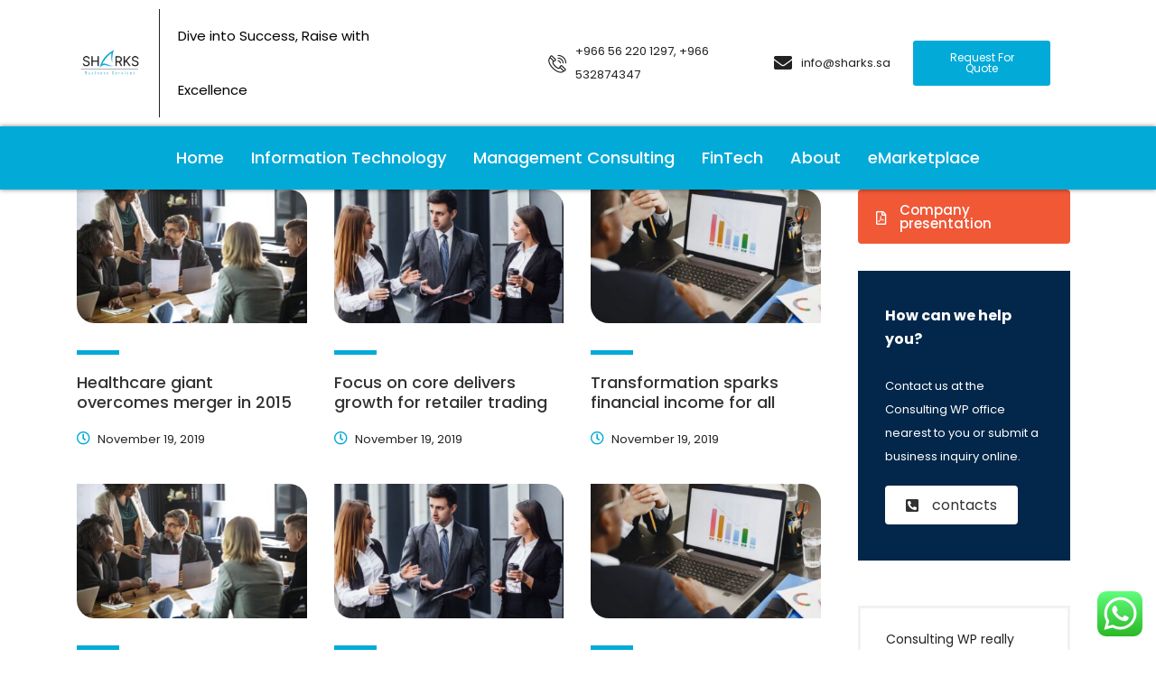

--- FILE ---
content_type: text/html; charset=UTF-8
request_url: https://sharks.sa/works/
body_size: 241334
content:
<!DOCTYPE html>
<html lang="en-US" class="stm-site-preloader" prefix="og: https://ogp.me/ns#">
<head>
	<meta charset="UTF-8" />
	<meta name="viewport" content="width=device-width, initial-scale=1" />
	<link rel="profile" href="http://gmpg.org/xfn/11" />
	<link rel="pingback" href="https://sharks.sa/xmlrpc.php" />
	
<!-- Search Engine Optimization by Rank Math - https://rankmath.com/ -->
<title>Works - Sharks Business Services</title>
<meta name="description" content="Works Archive - Sharks Business Services"/>
<meta name="robots" content="index, follow"/>
<link rel="canonical" href="https://sharks.sa/works/" />
<meta property="og:locale" content="en_US" />
<meta property="og:type" content="article" />
<meta property="og:title" content="Works - Sharks Business Services" />
<meta property="og:description" content="Works Archive - Sharks Business Services" />
<meta property="og:url" content="https://sharks.sa/works/" />
<meta property="og:site_name" content="Sharks Business Services" />
<meta property="og:image" content="https://sharks.sa/wp-content/uploads/2024/02/PNG-1.png" />
<meta property="og:image:secure_url" content="https://sharks.sa/wp-content/uploads/2024/02/PNG-1.png" />
<meta property="og:image:width" content="1337" />
<meta property="og:image:height" content="1538" />
<meta property="og:image:type" content="image/png" />
<meta name="twitter:card" content="summary_large_image" />
<meta name="twitter:title" content="Works - Sharks Business Services" />
<meta name="twitter:description" content="Works Archive - Sharks Business Services" />
<meta name="twitter:image" content="https://sharks.sa/wp-content/uploads/2024/02/PNG-1.png" />
<script type="application/ld+json" class="rank-math-schema">{"@context":"https://schema.org","@graph":[{"@type":"Corporation","@id":"https://sharks.sa/#organization","name":"Sharks Business Services","url":"https://sharks.sa","logo":{"@type":"ImageObject","@id":"https://sharks.sa/#logo","url":"https://sharks.sa/wp-content/uploads/2024/02/PNG-1.png","contentUrl":"https://sharks.sa/wp-content/uploads/2024/02/PNG-1.png","caption":"Sharks Business Services","inLanguage":"en-US","width":"1337","height":"1538"}},{"@type":"WebSite","@id":"https://sharks.sa/#website","url":"https://sharks.sa","name":"Sharks Business Services","publisher":{"@id":"https://sharks.sa/#organization"},"inLanguage":"en-US"},{"@type":"BreadcrumbList","@id":"https://sharks.sa/works/#breadcrumb","itemListElement":[{"@type":"ListItem","position":"1","item":{"@id":"https://sharks.sa","name":"Home"}},{"@type":"ListItem","position":"2","item":{"@id":"https://sharks.sa/works/","name":"Works"}}]},{"@type":"CollectionPage","@id":"https://sharks.sa/works/#webpage","url":"https://sharks.sa/works/","name":"Works - Sharks Business Services","isPartOf":{"@id":"https://sharks.sa/#website"},"inLanguage":"en-US","breadcrumb":{"@id":"https://sharks.sa/works/#breadcrumb"}}]}</script>
<!-- /Rank Math WordPress SEO plugin -->

<link rel='dns-prefetch' href='//www.googletagmanager.com' />
<link rel='dns-prefetch' href='//fonts.googleapis.com' />
<link rel="alternate" type="application/rss+xml" title="Sharks Business Services &raquo; Feed" href="https://sharks.sa/feed/" />
<link rel="alternate" type="application/rss+xml" title="Sharks Business Services &raquo; Comments Feed" href="https://sharks.sa/comments/feed/" />
<link rel="alternate" type="application/rss+xml" title="Sharks Business Services &raquo; Works Feed" href="https://sharks.sa/works/feed/" />
<style id='wp-img-auto-sizes-contain-inline-css' type='text/css'>
img:is([sizes=auto i],[sizes^="auto," i]){contain-intrinsic-size:3000px 1500px}
/*# sourceURL=wp-img-auto-sizes-contain-inline-css */
</style>
<link rel='stylesheet' id='ctrumbowyg-css' href='https://sharks.sa/wp-content/plugins/stm-post-type/theme-options/nuxy/metaboxes/assets/vendors/trumbowyg/ctrumbowyg.css?ver=6.9' type='text/css' media='all' />
<link rel='stylesheet' id='color-trumbowyg-css' href='https://sharks.sa/wp-content/plugins/stm-post-type/theme-options/nuxy/metaboxes/assets/vendors/trumbowyg/color-trumbowyg.css?ver=6.9' type='text/css' media='all' />
<link rel='stylesheet' id='ht_ctc_main_css-css' href='https://sharks.sa/wp-content/plugins/click-to-chat-for-whatsapp/new/inc/assets/css/main.css?ver=4.4' type='text/css' media='all' />
<link rel='stylesheet' id='hfe-widgets-style-css' href='https://sharks.sa/wp-content/plugins/header-footer-elementor/inc/widgets-css/frontend.css?ver=2.2.0' type='text/css' media='all' />
<style id='wp-emoji-styles-inline-css' type='text/css'>

	img.wp-smiley, img.emoji {
		display: inline !important;
		border: none !important;
		box-shadow: none !important;
		height: 1em !important;
		width: 1em !important;
		margin: 0 0.07em !important;
		vertical-align: -0.1em !important;
		background: none !important;
		padding: 0 !important;
	}
/*# sourceURL=wp-emoji-styles-inline-css */
</style>
<style id='classic-theme-styles-inline-css' type='text/css'>
/*! This file is auto-generated */
.wp-block-button__link{color:#fff;background-color:#32373c;border-radius:9999px;box-shadow:none;text-decoration:none;padding:calc(.667em + 2px) calc(1.333em + 2px);font-size:1.125em}.wp-block-file__button{background:#32373c;color:#fff;text-decoration:none}
/*# sourceURL=/wp-includes/css/classic-themes.min.css */
</style>
<link rel='stylesheet' id='stm-stm-css' href='https://sharks.sa/wp-content/uploads/stm_fonts/stm/stm.css?ver=1.0' type='text/css' media='all' />
<link rel='stylesheet' id='scroll-top-css-css' href='https://sharks.sa/wp-content/plugins/scroll-top/assets/css/scroll-top.css?ver=1.5.5' type='text/css' media='all' />
<link rel='stylesheet' id='hfe-style-css' href='https://sharks.sa/wp-content/plugins/header-footer-elementor/assets/css/header-footer-elementor.css?ver=2.2.0' type='text/css' media='all' />
<link rel='stylesheet' id='elementor-icons-css' href='https://sharks.sa/wp-content/plugins/elementor/assets/lib/eicons/css/elementor-icons.min.css?ver=5.29.0' type='text/css' media='all' />
<link rel='stylesheet' id='elementor-frontend-css' href='https://sharks.sa/wp-content/plugins/elementor/assets/css/frontend.min.css?ver=3.20.3' type='text/css' media='all' />
<style id='elementor-frontend-inline-css' type='text/css'>
.elementor-kit-16452{--e-global-color-primary:#6EC1E4;--e-global-color-secondary:#3D85DC;--e-global-color-text:#7A7A7A;--e-global-color-accent:#61CE70;--e-global-typography-primary-font-family:"Poppins";--e-global-typography-primary-font-weight:600;--e-global-typography-secondary-font-family:"Poppins";--e-global-typography-secondary-font-weight:400;--e-global-typography-text-font-family:"Poppins";--e-global-typography-text-font-weight:400;--e-global-typography-accent-font-family:"Poppins";--e-global-typography-accent-font-weight:500;}.elementor-section.elementor-section-boxed > .elementor-container{max-width:1140px;}.e-con{--container-max-width:1140px;}.elementor-widget:not(:last-child){margin-block-end:20px;}.elementor-element{--widgets-spacing:20px 20px;}{}h1.entry-title{display:var(--page-title-display);}@media(max-width:1024px){.elementor-section.elementor-section-boxed > .elementor-container{max-width:1024px;}.e-con{--container-max-width:1024px;}}@media(max-width:767px){.elementor-section.elementor-section-boxed > .elementor-container{max-width:767px;}.e-con{--container-max-width:767px;}}
.elementor-12230 .elementor-element.elementor-element-9034517:not(.elementor-motion-effects-element-type-background), .elementor-12230 .elementor-element.elementor-element-9034517 > .elementor-motion-effects-container > .elementor-motion-effects-layer{background-color:#FFFFFF;}.elementor-12230 .elementor-element.elementor-element-9034517 > .elementor-background-overlay{background-color:#FFFFFF;opacity:0.8;transition:background 0.3s, border-radius 0.3s, opacity 0.3s;}.elementor-12230 .elementor-element.elementor-element-9034517{transition:background 0.3s, border 0.3s, border-radius 0.3s, box-shadow 0.3s;margin-top:0px;margin-bottom:0px;padding:0px 0px 0px 0px;}.elementor-bc-flex-widget .elementor-12230 .elementor-element.elementor-element-40a624c.elementor-column .elementor-widget-wrap{align-items:center;}.elementor-12230 .elementor-element.elementor-element-40a624c.elementor-column.elementor-element[data-element_type="column"] > .elementor-widget-wrap.elementor-element-populated{align-content:center;align-items:center;}.elementor-12230 .elementor-element.elementor-element-40a624c > .elementor-element-populated{border-style:none;transition:background 0.3s, border 0.3s, border-radius 0.3s, box-shadow 0.3s;}.elementor-12230 .elementor-element.elementor-element-40a624c > .elementor-element-populated > .elementor-background-overlay{transition:background 0.3s, border-radius 0.3s, opacity 0.3s;}.elementor-12230 .elementor-element.elementor-element-975e128 .consulting-logo img{width:100%;}.elementor-12230 .elementor-element.elementor-element-975e128 > .elementor-widget-container{padding:0px 0px 0px 75px;}.elementor-12230 .elementor-element.elementor-element-c9655dc > .elementor-widget-wrap > .elementor-widget:not(.elementor-widget__width-auto):not(.elementor-widget__width-initial):not(:last-child):not(.elementor-absolute){margin-bottom:0px;}.elementor-12230 .elementor-element.elementor-element-a59c9bd .elementskit-menu-container{height:50px;border-radius:0px 0px 0px 0px;}.elementor-12230 .elementor-element.elementor-element-a59c9bd .elementskit-navbar-nav > li > a{font-family:"Poppins", Sans-serif;font-size:18px;color:#FFFFFF;padding:0px 15px 0px 15px;}.elementor-12230 .elementor-element.elementor-element-a59c9bd .elementskit-navbar-nav > li > a:hover{color:#FFFFFF;}.elementor-12230 .elementor-element.elementor-element-a59c9bd .elementskit-navbar-nav > li > a:focus{color:#FFFFFF;}.elementor-12230 .elementor-element.elementor-element-a59c9bd .elementskit-navbar-nav > li > a:active{color:#FFFFFF;}.elementor-12230 .elementor-element.elementor-element-a59c9bd .elementskit-navbar-nav > li:hover > a{color:#FFFFFF;}.elementor-12230 .elementor-element.elementor-element-a59c9bd .elementskit-navbar-nav > li:hover > a .elementskit-submenu-indicator{color:#FFFFFF;}.elementor-12230 .elementor-element.elementor-element-a59c9bd .elementskit-navbar-nav > li > a:hover .elementskit-submenu-indicator{color:#FFFFFF;}.elementor-12230 .elementor-element.elementor-element-a59c9bd .elementskit-navbar-nav > li > a:focus .elementskit-submenu-indicator{color:#FFFFFF;}.elementor-12230 .elementor-element.elementor-element-a59c9bd .elementskit-navbar-nav > li > a:active .elementskit-submenu-indicator{color:#FFFFFF;}.elementor-12230 .elementor-element.elementor-element-a59c9bd .elementskit-navbar-nav > li.current-menu-item > a{color:#FFFFFF;}.elementor-12230 .elementor-element.elementor-element-a59c9bd .elementskit-navbar-nav > li.current-menu-ancestor > a{color:#FFFFFF;}.elementor-12230 .elementor-element.elementor-element-a59c9bd .elementskit-navbar-nav > li.current-menu-ancestor > a .elementskit-submenu-indicator{color:#FFFFFF;}.elementor-12230 .elementor-element.elementor-element-a59c9bd .elementskit-navbar-nav > li > a .elementskit-submenu-indicator{color:#FFFFFF;fill:#FFFFFF;}.elementor-12230 .elementor-element.elementor-element-a59c9bd .elementskit-navbar-nav > li > a .ekit-submenu-indicator-icon{color:#FFFFFF;fill:#FFFFFF;}.elementor-12230 .elementor-element.elementor-element-a59c9bd .elementskit-navbar-nav .elementskit-submenu-panel > li > a{padding:15px 15px 15px 15px;color:#000000;}.elementor-12230 .elementor-element.elementor-element-a59c9bd .elementskit-navbar-nav .elementskit-submenu-panel > li > a:hover{color:#707070;}.elementor-12230 .elementor-element.elementor-element-a59c9bd .elementskit-navbar-nav .elementskit-submenu-panel > li > a:focus{color:#707070;}.elementor-12230 .elementor-element.elementor-element-a59c9bd .elementskit-navbar-nav .elementskit-submenu-panel > li > a:active{color:#707070;}.elementor-12230 .elementor-element.elementor-element-a59c9bd .elementskit-navbar-nav .elementskit-submenu-panel > li:hover > a{color:#707070;}.elementor-12230 .elementor-element.elementor-element-a59c9bd .elementskit-navbar-nav .elementskit-submenu-panel > li.current-menu-item > a{color:#707070 !important;}.elementor-12230 .elementor-element.elementor-element-a59c9bd .elementskit-submenu-panel{padding:15px 0px 15px 0px;}.elementor-12230 .elementor-element.elementor-element-a59c9bd .elementskit-navbar-nav .elementskit-submenu-panel{border-radius:0px 0px 0px 0px;min-width:220px;}.elementor-12230 .elementor-element.elementor-element-a59c9bd .elementskit-menu-hamburger{float:right;}.elementor-12230 .elementor-element.elementor-element-a59c9bd .elementskit-menu-hamburger .elementskit-menu-hamburger-icon{background-color:#02AAD8;}.elementor-12230 .elementor-element.elementor-element-a59c9bd .elementskit-menu-hamburger > .ekit-menu-icon{color:#02AAD8;}.elementor-12230 .elementor-element.elementor-element-a59c9bd .elementskit-menu-hamburger:hover .elementskit-menu-hamburger-icon{background-color:rgba(0, 0, 0, 0.5);}.elementor-12230 .elementor-element.elementor-element-a59c9bd .elementskit-menu-hamburger:hover > .ekit-menu-icon{color:rgba(0, 0, 0, 0.5);}.elementor-12230 .elementor-element.elementor-element-a59c9bd .elementskit-menu-close{color:#02AAD8;}.elementor-12230 .elementor-element.elementor-element-a59c9bd .elementskit-menu-close:hover{color:rgba(0, 0, 0, 0.5);}.elementor-bc-flex-widget .elementor-12230 .elementor-element.elementor-element-ae4e140.elementor-column .elementor-widget-wrap{align-items:center;}.elementor-12230 .elementor-element.elementor-element-ae4e140.elementor-column.elementor-element[data-element_type="column"] > .elementor-widget-wrap.elementor-element-populated{align-content:center;align-items:center;}.elementor-12230 .elementor-element.elementor-element-61586ee{text-align:left;}.elementor-12230 .elementor-element.elementor-element-61586ee .elementor-heading-title{color:#000000;font-family:"Poppins", Sans-serif;font-size:15px;font-weight:400;line-height:60px;}.elementor-12230 .elementor-element.elementor-element-61586ee > .elementor-widget-container{margin:0px 0px 0px 0px;padding:0px 0px 0px 20px;border-style:solid;border-width:0px 0px 0px 1px;}.elementor-bc-flex-widget .elementor-12230 .elementor-element.elementor-element-b0fd6b4.elementor-column .elementor-widget-wrap{align-items:center;}.elementor-12230 .elementor-element.elementor-element-b0fd6b4.elementor-column.elementor-element[data-element_type="column"] > .elementor-widget-wrap.elementor-element-populated{align-content:center;align-items:center;}.elementor-12230 .elementor-element.elementor-element-90cc8bb .elementor-icon-list-icon i{transition:color 0.3s;}.elementor-12230 .elementor-element.elementor-element-90cc8bb .elementor-icon-list-icon svg{transition:fill 0.3s;}.elementor-12230 .elementor-element.elementor-element-90cc8bb{--e-icon-list-icon-size:20px;--icon-vertical-offset:0px;}.elementor-12230 .elementor-element.elementor-element-90cc8bb .elementor-icon-list-item > .elementor-icon-list-text, .elementor-12230 .elementor-element.elementor-element-90cc8bb .elementor-icon-list-item > a{font-size:13px;}.elementor-12230 .elementor-element.elementor-element-90cc8bb .elementor-icon-list-text{transition:color 0.3s;}.elementor-bc-flex-widget .elementor-12230 .elementor-element.elementor-element-9858369.elementor-column .elementor-widget-wrap{align-items:center;}.elementor-12230 .elementor-element.elementor-element-9858369.elementor-column.elementor-element[data-element_type="column"] > .elementor-widget-wrap.elementor-element-populated{align-content:center;align-items:center;}.elementor-12230 .elementor-element.elementor-element-331f6c7 .elementor-icon-list-icon i{transition:color 0.3s;}.elementor-12230 .elementor-element.elementor-element-331f6c7 .elementor-icon-list-icon svg{transition:fill 0.3s;}.elementor-12230 .elementor-element.elementor-element-331f6c7{--e-icon-list-icon-size:20px;--icon-vertical-offset:0px;}.elementor-12230 .elementor-element.elementor-element-331f6c7 .elementor-icon-list-item > .elementor-icon-list-text, .elementor-12230 .elementor-element.elementor-element-331f6c7 .elementor-icon-list-item > a{font-family:"Poppins", Sans-serif;font-size:13px;}.elementor-12230 .elementor-element.elementor-element-331f6c7 .elementor-icon-list-text{transition:color 0.3s;}.elementor-bc-flex-widget .elementor-12230 .elementor-element.elementor-element-b8e61da.elementor-column .elementor-widget-wrap{align-items:center;}.elementor-12230 .elementor-element.elementor-element-b8e61da.elementor-column.elementor-element[data-element_type="column"] > .elementor-widget-wrap.elementor-element-populated{align-content:center;align-items:center;}.elementor-12230 .elementor-element.elementor-element-f979950 .elementor-icon-list-icon i{transition:color 0.3s;}.elementor-12230 .elementor-element.elementor-element-f979950 .elementor-icon-list-icon svg{transition:fill 0.3s;}.elementor-12230 .elementor-element.elementor-element-f979950{--e-icon-list-icon-size:20px;--icon-vertical-offset:0px;}.elementor-12230 .elementor-element.elementor-element-f979950 .elementor-icon-list-item > .elementor-icon-list-text, .elementor-12230 .elementor-element.elementor-element-f979950 .elementor-icon-list-item > a{font-size:13px;}.elementor-12230 .elementor-element.elementor-element-f979950 .elementor-icon-list-text{transition:color 0.3s;}.elementor-bc-flex-widget .elementor-12230 .elementor-element.elementor-element-056a999.elementor-column .elementor-widget-wrap{align-items:center;}.elementor-12230 .elementor-element.elementor-element-056a999.elementor-column.elementor-element[data-element_type="column"] > .elementor-widget-wrap.elementor-element-populated{align-content:center;align-items:center;}.elementor-12230 .elementor-element.elementor-element-056a999.elementor-column > .elementor-widget-wrap{justify-content:center;}.elementor-12230 .elementor-element.elementor-element-056a999 > .elementor-widget-wrap > .elementor-widget:not(.elementor-widget__width-auto):not(.elementor-widget__width-initial):not(:last-child):not(.elementor-absolute){margin-bottom:100px;}.elementor-12230 .elementor-element.elementor-element-056a999 > .elementor-element-populated{margin:0px 0px 0px 0px;--e-column-margin-right:0px;--e-column-margin-left:0px;padding:0px 0px 0px 0px;}.elementor-12230 .elementor-element.elementor-element-d2c7fd5 .elementor-button{font-size:12px;}.elementor-12230 .elementor-element.elementor-element-d2c7fd5 .elementor-button:hover, .elementor-12230 .elementor-element.elementor-element-d2c7fd5 .elementor-button:focus{color:var( --e-global-color-primary );background-color:#FFFFFF;}.elementor-12230 .elementor-element.elementor-element-d2c7fd5 .elementor-button:hover svg, .elementor-12230 .elementor-element.elementor-element-d2c7fd5 .elementor-button:focus svg{fill:var( --e-global-color-primary );}.elementor-12230 .elementor-element.elementor-element-d2c7fd5{width:100%;max-width:100%;}.elementor-12230 .elementor-element.elementor-element-d2c7fd5.elementor-element{--align-self:stretch;}.elementor-12230 .elementor-element.elementor-element-2c834bb{z-index:10;}.elementor-12230 .elementor-element.elementor-element-5c52beb > .elementor-element-populated{padding:0px 0px 0px 0px;}.elementor-12230 .elementor-element.elementor-element-ab35efb:not(.elementor-motion-effects-element-type-background), .elementor-12230 .elementor-element.elementor-element-ab35efb > .elementor-motion-effects-container > .elementor-motion-effects-layer{background-color:#02AAD8;}.elementor-12230 .elementor-element.elementor-element-ab35efb{box-shadow:0px 0px 5px 0px rgba(0, 0, 0, 0.52);transition:background 0.3s, border 0.3s, border-radius 0.3s, box-shadow 0.3s;margin-top:0px;margin-bottom:0px;padding:10px 0px 10px 0px;}.elementor-12230 .elementor-element.elementor-element-ab35efb > .elementor-background-overlay{transition:background 0.3s, border-radius 0.3s, opacity 0.3s;}.elementor-bc-flex-widget .elementor-12230 .elementor-element.elementor-element-fe7aa81.elementor-column .elementor-widget-wrap{align-items:center;}.elementor-12230 .elementor-element.elementor-element-fe7aa81.elementor-column.elementor-element[data-element_type="column"] > .elementor-widget-wrap.elementor-element-populated{align-content:center;align-items:center;}.elementor-12230 .elementor-element.elementor-element-fe7aa81 > .elementor-element-populated{padding:0px 0px 0px 0px;}.elementor-12230 .elementor-element.elementor-element-d1fc570 .elementskit-menu-container{height:50px;border-radius:0px 0px 0px 0px;}.elementor-12230 .elementor-element.elementor-element-d1fc570 .elementskit-navbar-nav > li > a{font-family:"Poppins", Sans-serif;font-size:18px;color:#FFFFFF;padding:0px 15px 0px 15px;}.elementor-12230 .elementor-element.elementor-element-d1fc570 .elementskit-navbar-nav > li > a:hover{color:#FFFFFF;}.elementor-12230 .elementor-element.elementor-element-d1fc570 .elementskit-navbar-nav > li > a:focus{color:#FFFFFF;}.elementor-12230 .elementor-element.elementor-element-d1fc570 .elementskit-navbar-nav > li > a:active{color:#FFFFFF;}.elementor-12230 .elementor-element.elementor-element-d1fc570 .elementskit-navbar-nav > li:hover > a{color:#FFFFFF;}.elementor-12230 .elementor-element.elementor-element-d1fc570 .elementskit-navbar-nav > li:hover > a .elementskit-submenu-indicator{color:#FFFFFF;}.elementor-12230 .elementor-element.elementor-element-d1fc570 .elementskit-navbar-nav > li > a:hover .elementskit-submenu-indicator{color:#FFFFFF;}.elementor-12230 .elementor-element.elementor-element-d1fc570 .elementskit-navbar-nav > li > a:focus .elementskit-submenu-indicator{color:#FFFFFF;}.elementor-12230 .elementor-element.elementor-element-d1fc570 .elementskit-navbar-nav > li > a:active .elementskit-submenu-indicator{color:#FFFFFF;}.elementor-12230 .elementor-element.elementor-element-d1fc570 .elementskit-navbar-nav > li.current-menu-item > a{color:#FFFFFF;}.elementor-12230 .elementor-element.elementor-element-d1fc570 .elementskit-navbar-nav > li.current-menu-ancestor > a{color:#FFFFFF;}.elementor-12230 .elementor-element.elementor-element-d1fc570 .elementskit-navbar-nav > li.current-menu-ancestor > a .elementskit-submenu-indicator{color:#FFFFFF;}.elementor-12230 .elementor-element.elementor-element-d1fc570 .elementskit-navbar-nav > li > a .elementskit-submenu-indicator{color:#FFFFFF;fill:#FFFFFF;}.elementor-12230 .elementor-element.elementor-element-d1fc570 .elementskit-navbar-nav > li > a .ekit-submenu-indicator-icon{color:#FFFFFF;fill:#FFFFFF;}.elementor-12230 .elementor-element.elementor-element-d1fc570 .elementskit-navbar-nav .elementskit-submenu-panel > li > a{padding:15px 15px 15px 15px;color:#000000;}.elementor-12230 .elementor-element.elementor-element-d1fc570 .elementskit-navbar-nav .elementskit-submenu-panel > li > a:hover{color:#707070;}.elementor-12230 .elementor-element.elementor-element-d1fc570 .elementskit-navbar-nav .elementskit-submenu-panel > li > a:focus{color:#707070;}.elementor-12230 .elementor-element.elementor-element-d1fc570 .elementskit-navbar-nav .elementskit-submenu-panel > li > a:active{color:#707070;}.elementor-12230 .elementor-element.elementor-element-d1fc570 .elementskit-navbar-nav .elementskit-submenu-panel > li:hover > a{color:#707070;}.elementor-12230 .elementor-element.elementor-element-d1fc570 .elementskit-navbar-nav .elementskit-submenu-panel > li.current-menu-item > a{color:#707070 !important;}.elementor-12230 .elementor-element.elementor-element-d1fc570 .elementskit-submenu-panel{padding:15px 0px 15px 0px;}.elementor-12230 .elementor-element.elementor-element-d1fc570 .elementskit-navbar-nav .elementskit-submenu-panel{border-radius:0px 0px 0px 0px;min-width:220px;}.elementor-12230 .elementor-element.elementor-element-d1fc570 .elementskit-menu-hamburger{float:right;}.elementor-12230 .elementor-element.elementor-element-d1fc570 .elementskit-menu-hamburger .elementskit-menu-hamburger-icon{background-color:rgba(0, 0, 0, 0.5);}.elementor-12230 .elementor-element.elementor-element-d1fc570 .elementskit-menu-hamburger > .ekit-menu-icon{color:rgba(0, 0, 0, 0.5);}.elementor-12230 .elementor-element.elementor-element-d1fc570 .elementskit-menu-hamburger:hover .elementskit-menu-hamburger-icon{background-color:rgba(0, 0, 0, 0.5);}.elementor-12230 .elementor-element.elementor-element-d1fc570 .elementskit-menu-hamburger:hover > .ekit-menu-icon{color:rgba(0, 0, 0, 0.5);}.elementor-12230 .elementor-element.elementor-element-d1fc570 .elementskit-menu-close{color:rgba(51, 51, 51, 1);}.elementor-12230 .elementor-element.elementor-element-d1fc570 .elementskit-menu-close:hover{color:rgba(0, 0, 0, 0.5);}@media(max-width:1024px){.elementor-12230 .elementor-element.elementor-element-a59c9bd .elementskit-nav-identity-panel{padding:10px 0px 10px 0px;}.elementor-12230 .elementor-element.elementor-element-a59c9bd .elementskit-menu-container{max-width:350px;border-radius:0px 0px 0px 0px;}.elementor-12230 .elementor-element.elementor-element-a59c9bd .elementskit-navbar-nav > li > a{color:#000000;padding:10px 15px 10px 15px;}.elementor-12230 .elementor-element.elementor-element-a59c9bd .elementskit-navbar-nav .elementskit-submenu-panel > li > a{padding:15px 15px 15px 15px;}.elementor-12230 .elementor-element.elementor-element-a59c9bd .elementskit-navbar-nav .elementskit-submenu-panel{border-radius:0px 0px 0px 0px;}.elementor-12230 .elementor-element.elementor-element-a59c9bd .elementskit-menu-hamburger{padding:8px 8px 8px 8px;width:45px;border-radius:3px;}.elementor-12230 .elementor-element.elementor-element-a59c9bd .elementskit-menu-close{padding:8px 8px 8px 8px;margin:12px 12px 12px 12px;width:45px;border-radius:3px;}.elementor-12230 .elementor-element.elementor-element-a59c9bd .elementskit-nav-logo > img{max-width:160px;max-height:60px;}.elementor-12230 .elementor-element.elementor-element-a59c9bd .elementskit-nav-logo{margin:5px 0px 5px 0px;padding:5px 5px 5px 5px;}.elementor-12230 .elementor-element.elementor-element-d1fc570 .elementskit-nav-identity-panel{padding:10px 0px 10px 0px;}.elementor-12230 .elementor-element.elementor-element-d1fc570 .elementskit-menu-container{max-width:350px;border-radius:0px 0px 0px 0px;}.elementor-12230 .elementor-element.elementor-element-d1fc570 .elementskit-navbar-nav > li > a{color:#000000;padding:10px 15px 10px 15px;}.elementor-12230 .elementor-element.elementor-element-d1fc570 .elementskit-navbar-nav .elementskit-submenu-panel > li > a{padding:15px 15px 15px 15px;}.elementor-12230 .elementor-element.elementor-element-d1fc570 .elementskit-navbar-nav .elementskit-submenu-panel{border-radius:0px 0px 0px 0px;}.elementor-12230 .elementor-element.elementor-element-d1fc570 .elementskit-menu-hamburger{padding:8px 8px 8px 8px;width:45px;border-radius:3px;}.elementor-12230 .elementor-element.elementor-element-d1fc570 .elementskit-menu-close{padding:8px 8px 8px 8px;margin:12px 12px 12px 12px;width:45px;border-radius:3px;}.elementor-12230 .elementor-element.elementor-element-d1fc570 .elementskit-nav-logo > img{max-width:160px;max-height:60px;}.elementor-12230 .elementor-element.elementor-element-d1fc570 .elementskit-nav-logo{margin:5px 0px 5px 0px;padding:5px 5px 5px 5px;}}@media(min-width:768px){.elementor-12230 .elementor-element.elementor-element-40a624c{width:13%;}.elementor-12230 .elementor-element.elementor-element-c9655dc{width:5%;}.elementor-12230 .elementor-element.elementor-element-ae4e140{width:23.333%;}.elementor-12230 .elementor-element.elementor-element-b0fd6b4{width:10.285%;}.elementor-12230 .elementor-element.elementor-element-9858369{width:19.527%;}.elementor-12230 .elementor-element.elementor-element-b8e61da{width:12.868%;}.elementor-12230 .elementor-element.elementor-element-056a999{width:11.87%;}}@media(max-width:1024px) and (min-width:768px){.elementor-12230 .elementor-element.elementor-element-40a624c{width:25%;}.elementor-12230 .elementor-element.elementor-element-ae4e140{width:29%;}.elementor-12230 .elementor-element.elementor-element-b0fd6b4{width:29%;}.elementor-12230 .elementor-element.elementor-element-9858369{width:29%;}.elementor-12230 .elementor-element.elementor-element-b8e61da{width:29%;}.elementor-12230 .elementor-element.elementor-element-fe7aa81{width:100%;}}@media(max-width:767px){.elementor-12230 .elementor-element.elementor-element-40a624c{width:40%;}.elementor-12230 .elementor-element.elementor-element-975e128 .consulting-logo{text-align:left;}.elementor-12230 .elementor-element.elementor-element-975e128 .consulting-logo img{width:100%;}.elementor-12230 .elementor-element.elementor-element-975e128 > .elementor-widget-container{padding:0px 0px 0px 0px;}.elementor-12230 .elementor-element.elementor-element-c9655dc{width:60%;}.elementor-bc-flex-widget .elementor-12230 .elementor-element.elementor-element-c9655dc.elementor-column .elementor-widget-wrap{align-items:center;}.elementor-12230 .elementor-element.elementor-element-c9655dc.elementor-column.elementor-element[data-element_type="column"] > .elementor-widget-wrap.elementor-element-populated{align-content:center;align-items:center;}.elementor-12230 .elementor-element.elementor-element-a59c9bd .elementskit-navbar-nav > li > a:hover{color:#02AAD8;}.elementor-12230 .elementor-element.elementor-element-a59c9bd .elementskit-navbar-nav > li > a:focus{color:#02AAD8;}.elementor-12230 .elementor-element.elementor-element-a59c9bd .elementskit-navbar-nav > li > a:active{color:#02AAD8;}.elementor-12230 .elementor-element.elementor-element-a59c9bd .elementskit-navbar-nav > li:hover > a{color:#02AAD8;}.elementor-12230 .elementor-element.elementor-element-a59c9bd .elementskit-navbar-nav > li:hover > a .elementskit-submenu-indicator{color:#02AAD8;}.elementor-12230 .elementor-element.elementor-element-a59c9bd .elementskit-navbar-nav > li > a:hover .elementskit-submenu-indicator{color:#02AAD8;}.elementor-12230 .elementor-element.elementor-element-a59c9bd .elementskit-navbar-nav > li > a:focus .elementskit-submenu-indicator{color:#02AAD8;}.elementor-12230 .elementor-element.elementor-element-a59c9bd .elementskit-navbar-nav > li > a:active .elementskit-submenu-indicator{color:#02AAD8;}.elementor-12230 .elementor-element.elementor-element-a59c9bd .elementskit-navbar-nav > li > a .elementskit-submenu-indicator{color:#02AAD8;fill:#02AAD8;}.elementor-12230 .elementor-element.elementor-element-a59c9bd .elementskit-navbar-nav > li > a .ekit-submenu-indicator-icon{color:#02AAD8;fill:#02AAD8;}.elementor-12230 .elementor-element.elementor-element-a59c9bd .elementskit-nav-logo > img{max-width:120px;max-height:50px;}.elementor-12230 .elementor-element.elementor-element-61586ee .elementor-heading-title{font-size:38px;line-height:44px;}.elementor-12230 .elementor-element.elementor-element-5c52beb{width:100%;}.elementor-12230 .elementor-element.elementor-element-d1fc570 .elementskit-nav-logo > img{max-width:120px;max-height:50px;}}
@-webkit-keyframes ha_fadeIn{0%{opacity:0}to{opacity:1}}@keyframes ha_fadeIn{0%{opacity:0}to{opacity:1}}@-webkit-keyframes ha_zoomIn{0%{opacity:0;-webkit-transform:scale3d(.3,.3,.3);transform:scale3d(.3,.3,.3)}50%{opacity:1}}@keyframes ha_zoomIn{0%{opacity:0;-webkit-transform:scale3d(.3,.3,.3);transform:scale3d(.3,.3,.3)}50%{opacity:1}}@-webkit-keyframes ha_rollIn{0%{opacity:0;-webkit-transform:translate3d(-100%,0,0) rotate3d(0,0,1,-120deg);transform:translate3d(-100%,0,0) rotate3d(0,0,1,-120deg)}to{opacity:1}}@keyframes ha_rollIn{0%{opacity:0;-webkit-transform:translate3d(-100%,0,0) rotate3d(0,0,1,-120deg);transform:translate3d(-100%,0,0) rotate3d(0,0,1,-120deg)}to{opacity:1}}@-webkit-keyframes ha_bounce{0%,20%,53%,to{-webkit-animation-timing-function:cubic-bezier(.215,.61,.355,1);animation-timing-function:cubic-bezier(.215,.61,.355,1)}40%,43%{-webkit-transform:translate3d(0,-30px,0) scaleY(1.1);transform:translate3d(0,-30px,0) scaleY(1.1);-webkit-animation-timing-function:cubic-bezier(.755,.05,.855,.06);animation-timing-function:cubic-bezier(.755,.05,.855,.06)}70%{-webkit-transform:translate3d(0,-15px,0) scaleY(1.05);transform:translate3d(0,-15px,0) scaleY(1.05);-webkit-animation-timing-function:cubic-bezier(.755,.05,.855,.06);animation-timing-function:cubic-bezier(.755,.05,.855,.06)}80%{-webkit-transition-timing-function:cubic-bezier(.215,.61,.355,1);transition-timing-function:cubic-bezier(.215,.61,.355,1);-webkit-transform:translate3d(0,0,0) scaleY(.95);transform:translate3d(0,0,0) scaleY(.95)}90%{-webkit-transform:translate3d(0,-4px,0) scaleY(1.02);transform:translate3d(0,-4px,0) scaleY(1.02)}}@keyframes ha_bounce{0%,20%,53%,to{-webkit-animation-timing-function:cubic-bezier(.215,.61,.355,1);animation-timing-function:cubic-bezier(.215,.61,.355,1)}40%,43%{-webkit-transform:translate3d(0,-30px,0) scaleY(1.1);transform:translate3d(0,-30px,0) scaleY(1.1);-webkit-animation-timing-function:cubic-bezier(.755,.05,.855,.06);animation-timing-function:cubic-bezier(.755,.05,.855,.06)}70%{-webkit-transform:translate3d(0,-15px,0) scaleY(1.05);transform:translate3d(0,-15px,0) scaleY(1.05);-webkit-animation-timing-function:cubic-bezier(.755,.05,.855,.06);animation-timing-function:cubic-bezier(.755,.05,.855,.06)}80%{-webkit-transition-timing-function:cubic-bezier(.215,.61,.355,1);transition-timing-function:cubic-bezier(.215,.61,.355,1);-webkit-transform:translate3d(0,0,0) scaleY(.95);transform:translate3d(0,0,0) scaleY(.95)}90%{-webkit-transform:translate3d(0,-4px,0) scaleY(1.02);transform:translate3d(0,-4px,0) scaleY(1.02)}}@-webkit-keyframes ha_bounceIn{0%,20%,40%,60%,80%,to{-webkit-animation-timing-function:cubic-bezier(.215,.61,.355,1);animation-timing-function:cubic-bezier(.215,.61,.355,1)}0%{opacity:0;-webkit-transform:scale3d(.3,.3,.3);transform:scale3d(.3,.3,.3)}20%{-webkit-transform:scale3d(1.1,1.1,1.1);transform:scale3d(1.1,1.1,1.1)}40%{-webkit-transform:scale3d(.9,.9,.9);transform:scale3d(.9,.9,.9)}60%{opacity:1;-webkit-transform:scale3d(1.03,1.03,1.03);transform:scale3d(1.03,1.03,1.03)}80%{-webkit-transform:scale3d(.97,.97,.97);transform:scale3d(.97,.97,.97)}to{opacity:1}}@keyframes ha_bounceIn{0%,20%,40%,60%,80%,to{-webkit-animation-timing-function:cubic-bezier(.215,.61,.355,1);animation-timing-function:cubic-bezier(.215,.61,.355,1)}0%{opacity:0;-webkit-transform:scale3d(.3,.3,.3);transform:scale3d(.3,.3,.3)}20%{-webkit-transform:scale3d(1.1,1.1,1.1);transform:scale3d(1.1,1.1,1.1)}40%{-webkit-transform:scale3d(.9,.9,.9);transform:scale3d(.9,.9,.9)}60%{opacity:1;-webkit-transform:scale3d(1.03,1.03,1.03);transform:scale3d(1.03,1.03,1.03)}80%{-webkit-transform:scale3d(.97,.97,.97);transform:scale3d(.97,.97,.97)}to{opacity:1}}@-webkit-keyframes ha_flipInX{0%{opacity:0;-webkit-transform:perspective(400px) rotate3d(1,0,0,90deg);transform:perspective(400px) rotate3d(1,0,0,90deg);-webkit-animation-timing-function:ease-in;animation-timing-function:ease-in}40%{-webkit-transform:perspective(400px) rotate3d(1,0,0,-20deg);transform:perspective(400px) rotate3d(1,0,0,-20deg);-webkit-animation-timing-function:ease-in;animation-timing-function:ease-in}60%{opacity:1;-webkit-transform:perspective(400px) rotate3d(1,0,0,10deg);transform:perspective(400px) rotate3d(1,0,0,10deg)}80%{-webkit-transform:perspective(400px) rotate3d(1,0,0,-5deg);transform:perspective(400px) rotate3d(1,0,0,-5deg)}}@keyframes ha_flipInX{0%{opacity:0;-webkit-transform:perspective(400px) rotate3d(1,0,0,90deg);transform:perspective(400px) rotate3d(1,0,0,90deg);-webkit-animation-timing-function:ease-in;animation-timing-function:ease-in}40%{-webkit-transform:perspective(400px) rotate3d(1,0,0,-20deg);transform:perspective(400px) rotate3d(1,0,0,-20deg);-webkit-animation-timing-function:ease-in;animation-timing-function:ease-in}60%{opacity:1;-webkit-transform:perspective(400px) rotate3d(1,0,0,10deg);transform:perspective(400px) rotate3d(1,0,0,10deg)}80%{-webkit-transform:perspective(400px) rotate3d(1,0,0,-5deg);transform:perspective(400px) rotate3d(1,0,0,-5deg)}}@-webkit-keyframes ha_flipInY{0%{opacity:0;-webkit-transform:perspective(400px) rotate3d(0,1,0,90deg);transform:perspective(400px) rotate3d(0,1,0,90deg);-webkit-animation-timing-function:ease-in;animation-timing-function:ease-in}40%{-webkit-transform:perspective(400px) rotate3d(0,1,0,-20deg);transform:perspective(400px) rotate3d(0,1,0,-20deg);-webkit-animation-timing-function:ease-in;animation-timing-function:ease-in}60%{opacity:1;-webkit-transform:perspective(400px) rotate3d(0,1,0,10deg);transform:perspective(400px) rotate3d(0,1,0,10deg)}80%{-webkit-transform:perspective(400px) rotate3d(0,1,0,-5deg);transform:perspective(400px) rotate3d(0,1,0,-5deg)}}@keyframes ha_flipInY{0%{opacity:0;-webkit-transform:perspective(400px) rotate3d(0,1,0,90deg);transform:perspective(400px) rotate3d(0,1,0,90deg);-webkit-animation-timing-function:ease-in;animation-timing-function:ease-in}40%{-webkit-transform:perspective(400px) rotate3d(0,1,0,-20deg);transform:perspective(400px) rotate3d(0,1,0,-20deg);-webkit-animation-timing-function:ease-in;animation-timing-function:ease-in}60%{opacity:1;-webkit-transform:perspective(400px) rotate3d(0,1,0,10deg);transform:perspective(400px) rotate3d(0,1,0,10deg)}80%{-webkit-transform:perspective(400px) rotate3d(0,1,0,-5deg);transform:perspective(400px) rotate3d(0,1,0,-5deg)}}@-webkit-keyframes ha_swing{20%{-webkit-transform:rotate3d(0,0,1,15deg);transform:rotate3d(0,0,1,15deg)}40%{-webkit-transform:rotate3d(0,0,1,-10deg);transform:rotate3d(0,0,1,-10deg)}60%{-webkit-transform:rotate3d(0,0,1,5deg);transform:rotate3d(0,0,1,5deg)}80%{-webkit-transform:rotate3d(0,0,1,-5deg);transform:rotate3d(0,0,1,-5deg)}}@keyframes ha_swing{20%{-webkit-transform:rotate3d(0,0,1,15deg);transform:rotate3d(0,0,1,15deg)}40%{-webkit-transform:rotate3d(0,0,1,-10deg);transform:rotate3d(0,0,1,-10deg)}60%{-webkit-transform:rotate3d(0,0,1,5deg);transform:rotate3d(0,0,1,5deg)}80%{-webkit-transform:rotate3d(0,0,1,-5deg);transform:rotate3d(0,0,1,-5deg)}}@-webkit-keyframes ha_slideInDown{0%{visibility:visible;-webkit-transform:translate3d(0,-100%,0);transform:translate3d(0,-100%,0)}}@keyframes ha_slideInDown{0%{visibility:visible;-webkit-transform:translate3d(0,-100%,0);transform:translate3d(0,-100%,0)}}@-webkit-keyframes ha_slideInUp{0%{visibility:visible;-webkit-transform:translate3d(0,100%,0);transform:translate3d(0,100%,0)}}@keyframes ha_slideInUp{0%{visibility:visible;-webkit-transform:translate3d(0,100%,0);transform:translate3d(0,100%,0)}}@-webkit-keyframes ha_slideInLeft{0%{visibility:visible;-webkit-transform:translate3d(-100%,0,0);transform:translate3d(-100%,0,0)}}@keyframes ha_slideInLeft{0%{visibility:visible;-webkit-transform:translate3d(-100%,0,0);transform:translate3d(-100%,0,0)}}@-webkit-keyframes ha_slideInRight{0%{visibility:visible;-webkit-transform:translate3d(100%,0,0);transform:translate3d(100%,0,0)}}@keyframes ha_slideInRight{0%{visibility:visible;-webkit-transform:translate3d(100%,0,0);transform:translate3d(100%,0,0)}}.ha_fadeIn{-webkit-animation-name:ha_fadeIn;animation-name:ha_fadeIn}.ha_zoomIn{-webkit-animation-name:ha_zoomIn;animation-name:ha_zoomIn}.ha_rollIn{-webkit-animation-name:ha_rollIn;animation-name:ha_rollIn}.ha_bounce{-webkit-transform-origin:center bottom;-ms-transform-origin:center bottom;transform-origin:center bottom;-webkit-animation-name:ha_bounce;animation-name:ha_bounce}.ha_bounceIn{-webkit-animation-name:ha_bounceIn;animation-name:ha_bounceIn;-webkit-animation-duration:.75s;-webkit-animation-duration:calc(var(--animate-duration)*.75);animation-duration:.75s;animation-duration:calc(var(--animate-duration)*.75)}.ha_flipInX,.ha_flipInY{-webkit-animation-name:ha_flipInX;animation-name:ha_flipInX;-webkit-backface-visibility:visible!important;backface-visibility:visible!important}.ha_flipInY{-webkit-animation-name:ha_flipInY;animation-name:ha_flipInY}.ha_swing{-webkit-transform-origin:top center;-ms-transform-origin:top center;transform-origin:top center;-webkit-animation-name:ha_swing;animation-name:ha_swing}.ha_slideInDown{-webkit-animation-name:ha_slideInDown;animation-name:ha_slideInDown}.ha_slideInUp{-webkit-animation-name:ha_slideInUp;animation-name:ha_slideInUp}.ha_slideInLeft{-webkit-animation-name:ha_slideInLeft;animation-name:ha_slideInLeft}.ha_slideInRight{-webkit-animation-name:ha_slideInRight;animation-name:ha_slideInRight}.ha-css-transform-yes{-webkit-transition-duration:var(--ha-tfx-transition-duration, .2s);transition-duration:var(--ha-tfx-transition-duration, .2s);-webkit-transition-property:-webkit-transform;transition-property:transform;transition-property:transform,-webkit-transform;-webkit-transform:translate(var(--ha-tfx-translate-x, 0),var(--ha-tfx-translate-y, 0)) scale(var(--ha-tfx-scale-x, 1),var(--ha-tfx-scale-y, 1)) skew(var(--ha-tfx-skew-x, 0),var(--ha-tfx-skew-y, 0)) rotateX(var(--ha-tfx-rotate-x, 0)) rotateY(var(--ha-tfx-rotate-y, 0)) rotateZ(var(--ha-tfx-rotate-z, 0));transform:translate(var(--ha-tfx-translate-x, 0),var(--ha-tfx-translate-y, 0)) scale(var(--ha-tfx-scale-x, 1),var(--ha-tfx-scale-y, 1)) skew(var(--ha-tfx-skew-x, 0),var(--ha-tfx-skew-y, 0)) rotateX(var(--ha-tfx-rotate-x, 0)) rotateY(var(--ha-tfx-rotate-y, 0)) rotateZ(var(--ha-tfx-rotate-z, 0))}.ha-css-transform-yes:hover{-webkit-transform:translate(var(--ha-tfx-translate-x-hover, var(--ha-tfx-translate-x, 0)),var(--ha-tfx-translate-y-hover, var(--ha-tfx-translate-y, 0))) scale(var(--ha-tfx-scale-x-hover, var(--ha-tfx-scale-x, 1)),var(--ha-tfx-scale-y-hover, var(--ha-tfx-scale-y, 1))) skew(var(--ha-tfx-skew-x-hover, var(--ha-tfx-skew-x, 0)),var(--ha-tfx-skew-y-hover, var(--ha-tfx-skew-y, 0))) rotateX(var(--ha-tfx-rotate-x-hover, var(--ha-tfx-rotate-x, 0))) rotateY(var(--ha-tfx-rotate-y-hover, var(--ha-tfx-rotate-y, 0))) rotateZ(var(--ha-tfx-rotate-z-hover, var(--ha-tfx-rotate-z, 0)));transform:translate(var(--ha-tfx-translate-x-hover, var(--ha-tfx-translate-x, 0)),var(--ha-tfx-translate-y-hover, var(--ha-tfx-translate-y, 0))) scale(var(--ha-tfx-scale-x-hover, var(--ha-tfx-scale-x, 1)),var(--ha-tfx-scale-y-hover, var(--ha-tfx-scale-y, 1))) skew(var(--ha-tfx-skew-x-hover, var(--ha-tfx-skew-x, 0)),var(--ha-tfx-skew-y-hover, var(--ha-tfx-skew-y, 0))) rotateX(var(--ha-tfx-rotate-x-hover, var(--ha-tfx-rotate-x, 0))) rotateY(var(--ha-tfx-rotate-y-hover, var(--ha-tfx-rotate-y, 0))) rotateZ(var(--ha-tfx-rotate-z-hover, var(--ha-tfx-rotate-z, 0)))}.happy-addon>.elementor-widget-container{word-wrap:break-word;overflow-wrap:break-word}.happy-addon>.elementor-widget-container,.happy-addon>.elementor-widget-container *{-webkit-box-sizing:border-box;box-sizing:border-box}.happy-addon p:empty{display:none}.happy-addon .elementor-inline-editing{min-height:auto!important}.happy-addon-pro img{max-width:100%;height:auto;-o-object-fit:cover;object-fit:cover}.ha-screen-reader-text{position:absolute;overflow:hidden;clip:rect(1px,1px,1px,1px);margin:-1px;padding:0;width:1px;height:1px;border:0;word-wrap:normal!important;-webkit-clip-path:inset(50%);clip-path:inset(50%)}.ha-has-bg-overlay>.elementor-widget-container{position:relative;z-index:1}.ha-has-bg-overlay>.elementor-widget-container:before{position:absolute;top:0;left:0;z-index:-1;width:100%;height:100%;content:""}.ha-popup--is-enabled .ha-js-popup,.ha-popup--is-enabled .ha-js-popup img{cursor:-webkit-zoom-in!important;cursor:zoom-in!important}.mfp-wrap .mfp-arrow,.mfp-wrap .mfp-close{background-color:transparent}.mfp-wrap .mfp-arrow:focus,.mfp-wrap .mfp-close:focus{outline-width:thin}.ha-advanced-tooltip-enable{position:relative;cursor:pointer;--ha-tooltip-arrow-color:black;--ha-tooltip-arrow-distance:0}.ha-advanced-tooltip-enable .ha-advanced-tooltip-content{position:absolute;z-index:999;display:none;padding:5px 0;width:120px;height:auto;border-radius:6px;background-color:#000;color:#fff;text-align:center;opacity:0}.ha-advanced-tooltip-enable .ha-advanced-tooltip-content::after{position:absolute;border-width:5px;border-style:solid;content:""}.ha-advanced-tooltip-enable .ha-advanced-tooltip-content.no-arrow::after{visibility:hidden}.ha-advanced-tooltip-enable .ha-advanced-tooltip-content.show{display:inline-block;opacity:1}.ha-advanced-tooltip-enable.ha-advanced-tooltip-top .ha-advanced-tooltip-content,body[data-elementor-device-mode=tablet] .ha-advanced-tooltip-enable.ha-advanced-tooltip-tablet-top .ha-advanced-tooltip-content{top:unset;right:0;bottom:calc(101% + var(--ha-tooltip-arrow-distance));left:0;margin:0 auto}.ha-advanced-tooltip-enable.ha-advanced-tooltip-top .ha-advanced-tooltip-content::after,body[data-elementor-device-mode=tablet] .ha-advanced-tooltip-enable.ha-advanced-tooltip-tablet-top .ha-advanced-tooltip-content::after{top:100%;right:unset;bottom:unset;left:50%;border-color:var(--ha-tooltip-arrow-color) transparent transparent transparent;-webkit-transform:translateX(-50%);-ms-transform:translateX(-50%);transform:translateX(-50%)}.ha-advanced-tooltip-enable.ha-advanced-tooltip-bottom .ha-advanced-tooltip-content,body[data-elementor-device-mode=tablet] .ha-advanced-tooltip-enable.ha-advanced-tooltip-tablet-bottom .ha-advanced-tooltip-content{top:calc(101% + var(--ha-tooltip-arrow-distance));right:0;bottom:unset;left:0;margin:0 auto}.ha-advanced-tooltip-enable.ha-advanced-tooltip-bottom .ha-advanced-tooltip-content::after,body[data-elementor-device-mode=tablet] .ha-advanced-tooltip-enable.ha-advanced-tooltip-tablet-bottom .ha-advanced-tooltip-content::after{top:unset;right:unset;bottom:100%;left:50%;border-color:transparent transparent var(--ha-tooltip-arrow-color) transparent;-webkit-transform:translateX(-50%);-ms-transform:translateX(-50%);transform:translateX(-50%)}.ha-advanced-tooltip-enable.ha-advanced-tooltip-left .ha-advanced-tooltip-content,body[data-elementor-device-mode=tablet] .ha-advanced-tooltip-enable.ha-advanced-tooltip-tablet-left .ha-advanced-tooltip-content{top:50%;right:calc(101% + var(--ha-tooltip-arrow-distance));bottom:unset;left:unset;-webkit-transform:translateY(-50%);-ms-transform:translateY(-50%);transform:translateY(-50%)}.ha-advanced-tooltip-enable.ha-advanced-tooltip-left .ha-advanced-tooltip-content::after,body[data-elementor-device-mode=tablet] .ha-advanced-tooltip-enable.ha-advanced-tooltip-tablet-left .ha-advanced-tooltip-content::after{top:50%;right:unset;bottom:unset;left:100%;border-color:transparent transparent transparent var(--ha-tooltip-arrow-color);-webkit-transform:translateY(-50%);-ms-transform:translateY(-50%);transform:translateY(-50%)}.ha-advanced-tooltip-enable.ha-advanced-tooltip-right .ha-advanced-tooltip-content,body[data-elementor-device-mode=tablet] .ha-advanced-tooltip-enable.ha-advanced-tooltip-tablet-right .ha-advanced-tooltip-content{top:50%;right:unset;bottom:unset;left:calc(101% + var(--ha-tooltip-arrow-distance));-webkit-transform:translateY(-50%);-ms-transform:translateY(-50%);transform:translateY(-50%)}.ha-advanced-tooltip-enable.ha-advanced-tooltip-right .ha-advanced-tooltip-content::after,body[data-elementor-device-mode=tablet] .ha-advanced-tooltip-enable.ha-advanced-tooltip-tablet-right .ha-advanced-tooltip-content::after{top:50%;right:100%;bottom:unset;left:unset;border-color:transparent var(--ha-tooltip-arrow-color) transparent transparent;-webkit-transform:translateY(-50%);-ms-transform:translateY(-50%);transform:translateY(-50%)}body[data-elementor-device-mode=mobile] .ha-advanced-tooltip-enable.ha-advanced-tooltip-mobile-top .ha-advanced-tooltip-content{top:unset;right:0;bottom:calc(101% + var(--ha-tooltip-arrow-distance));left:0;margin:0 auto}body[data-elementor-device-mode=mobile] .ha-advanced-tooltip-enable.ha-advanced-tooltip-mobile-top .ha-advanced-tooltip-content::after{top:100%;right:unset;bottom:unset;left:50%;border-color:var(--ha-tooltip-arrow-color) transparent transparent transparent;-webkit-transform:translateX(-50%);-ms-transform:translateX(-50%);transform:translateX(-50%)}body[data-elementor-device-mode=mobile] .ha-advanced-tooltip-enable.ha-advanced-tooltip-mobile-bottom .ha-advanced-tooltip-content{top:calc(101% + var(--ha-tooltip-arrow-distance));right:0;bottom:unset;left:0;margin:0 auto}body[data-elementor-device-mode=mobile] .ha-advanced-tooltip-enable.ha-advanced-tooltip-mobile-bottom .ha-advanced-tooltip-content::after{top:unset;right:unset;bottom:100%;left:50%;border-color:transparent transparent var(--ha-tooltip-arrow-color) transparent;-webkit-transform:translateX(-50%);-ms-transform:translateX(-50%);transform:translateX(-50%)}body[data-elementor-device-mode=mobile] .ha-advanced-tooltip-enable.ha-advanced-tooltip-mobile-left .ha-advanced-tooltip-content{top:50%;right:calc(101% + var(--ha-tooltip-arrow-distance));bottom:unset;left:unset;-webkit-transform:translateY(-50%);-ms-transform:translateY(-50%);transform:translateY(-50%)}body[data-elementor-device-mode=mobile] .ha-advanced-tooltip-enable.ha-advanced-tooltip-mobile-left .ha-advanced-tooltip-content::after{top:50%;right:unset;bottom:unset;left:100%;border-color:transparent transparent transparent var(--ha-tooltip-arrow-color);-webkit-transform:translateY(-50%);-ms-transform:translateY(-50%);transform:translateY(-50%)}body[data-elementor-device-mode=mobile] .ha-advanced-tooltip-enable.ha-advanced-tooltip-mobile-right .ha-advanced-tooltip-content{top:50%;right:unset;bottom:unset;left:calc(101% + var(--ha-tooltip-arrow-distance));-webkit-transform:translateY(-50%);-ms-transform:translateY(-50%);transform:translateY(-50%)}body[data-elementor-device-mode=mobile] .ha-advanced-tooltip-enable.ha-advanced-tooltip-mobile-right .ha-advanced-tooltip-content::after{top:50%;right:100%;bottom:unset;left:unset;border-color:transparent var(--ha-tooltip-arrow-color) transparent transparent;-webkit-transform:translateY(-50%);-ms-transform:translateY(-50%);transform:translateY(-50%)}body.elementor-editor-active .happy-addon.ha-gravityforms .gform_wrapper{display:block!important}.ha-scroll-to-top-wrap.ha-scroll-to-top-hide{display:none}.ha-scroll-to-top-wrap.edit-mode,.ha-scroll-to-top-wrap.single-page-off{display:none!important}.ha-scroll-to-top-button{position:fixed;right:15px;bottom:15px;z-index:9999;display:-webkit-box;display:-webkit-flex;display:-ms-flexbox;display:flex;-webkit-box-align:center;-webkit-align-items:center;align-items:center;-ms-flex-align:center;-webkit-box-pack:center;-ms-flex-pack:center;-webkit-justify-content:center;justify-content:center;width:50px;height:50px;border-radius:50px;background-color:#5636d1;color:#fff;text-align:center;opacity:1;cursor:pointer;-webkit-transition:all .3s;transition:all .3s}.ha-scroll-to-top-button i{color:#fff;font-size:16px}.ha-scroll-to-top-button:hover{background-color:#e2498a}
.elementor-7608 .elementor-element.elementor-element-6461bd01{padding:88px 0px 60px 0px;}.elementor-7608 .elementor-element.elementor-element-96e16ff > .elementor-element-populated{padding:10px 30px 10px 10px;}.elementor-7608 .elementor-element.elementor-element-3a986d1f{text-align:left;}.elementor-7608 .elementor-element.elementor-element-3a986d1f img{width:60%;}.elementor-7608 .elementor-element.elementor-element-3a986d1f > .elementor-widget-container{margin:0px 0px 0px 0px;}.elementor-7608 .elementor-element.elementor-element-67d10d86{text-align:justify;color:#111111;font-family:"Lato", Sans-serif;font-size:16px;font-weight:400;line-height:26px;}.elementor-7608 .elementor-element.elementor-element-67d10d86 > .elementor-widget-container{margin:0px 0px 0px 0px;}.elementor-7608 .elementor-element.elementor-element-3c9723f .elementor-icon-list-icon i{transition:color 0.3s;}.elementor-7608 .elementor-element.elementor-element-3c9723f .elementor-icon-list-icon svg{transition:fill 0.3s;}.elementor-7608 .elementor-element.elementor-element-3c9723f{--e-icon-list-icon-size:20px;--icon-vertical-offset:0px;}.elementor-7608 .elementor-element.elementor-element-3c9723f .elementor-icon-list-text{transition:color 0.3s;}.elementor-7608 .elementor-element.elementor-element-3c9723f > .elementor-widget-container{margin:0px 0px 0px 0px;padding:0px 0px 0px 0px;}.elementor-7608 .elementor-element.elementor-element-7b30062e > .elementor-widget-wrap > .elementor-widget:not(.elementor-widget__width-auto):not(.elementor-widget__width-initial):not(:last-child):not(.elementor-absolute){margin-bottom:0px;}.elementor-7608 .elementor-element.elementor-element-7b30062e > .elementor-element-populated{padding:0px 10px 10px 10px;}.elementor-7608 .elementor-element.elementor-element-3c87ba74 .elementor-heading-title{color:#02AAD8;font-family:"Lato", Sans-serif;font-size:20px;font-weight:800;line-height:35px;}.elementor-7608 .elementor-element.elementor-element-3c87ba74 > .elementor-widget-container{margin:2px 0px 16px 0px;}.elementor-7608 .elementor-element.elementor-element-135d3a94 > .elementor-element-populated{padding:0px 0px 0px 0px;}.elementor-7608 .elementor-element.elementor-element-443880fa .ekit_page_list_content{flex-direction:row;}.elementor-7608 .elementor-element.elementor-element-443880fa .elementor-icon-list-icon{display:flex;align-items:center;justify-content:center;width:6px;}.elementor-7608 .elementor-element.elementor-element-443880fa .elementor-icon-list-item:hover .elementor-icon-list-icon i{color:#ea5356;}.elementor-7608 .elementor-element.elementor-element-443880fa .elementor-icon-list-item:hover .elementor-icon-list-icon svg path{stroke:#ea5356;fill:#ea5356;}.elementor-7608 .elementor-element.elementor-element-443880fa .elementor-icon-list-icon i{font-size:6px;}.elementor-7608 .elementor-element.elementor-element-443880fa .elementor-icon-list-icon svg{max-width:6px;}.elementor-7608 .elementor-element.elementor-element-443880fa .elementor-icon-list-text{color:#111111;padding-left:8px;}.elementor-7608 .elementor-element.elementor-element-443880fa .elementor-icon-list-item:hover .elementor-icon-list-text{color:#111111;}.elementor-7608 .elementor-element.elementor-element-443880fa .elementor-icon-list-item{font-family:"Lato", Sans-serif;font-size:15px;font-weight:400;line-height:40px;}.elementor-7608 .elementor-element.elementor-element-443880fa .ekit_menu_label{align-self:center;}.elementor-7608 .elementor-element.elementor-element-415f11fd > .elementor-element-populated{padding:0px 0px 0px 0px;}.elementor-7608 .elementor-element.elementor-element-971759a .ekit_page_list_content{flex-direction:row;}.elementor-7608 .elementor-element.elementor-element-971759a .elementor-icon-list-icon{display:flex;align-items:center;justify-content:center;width:6px;}.elementor-7608 .elementor-element.elementor-element-971759a .elementor-icon-list-item:hover .elementor-icon-list-icon i{color:#ea5356;}.elementor-7608 .elementor-element.elementor-element-971759a .elementor-icon-list-item:hover .elementor-icon-list-icon svg path{stroke:#ea5356;fill:#ea5356;}.elementor-7608 .elementor-element.elementor-element-971759a .elementor-icon-list-icon i{font-size:6px;}.elementor-7608 .elementor-element.elementor-element-971759a .elementor-icon-list-icon svg{max-width:6px;}.elementor-7608 .elementor-element.elementor-element-971759a .elementor-icon-list-text{color:#111111;padding-left:8px;}.elementor-7608 .elementor-element.elementor-element-971759a .elementor-icon-list-item:hover .elementor-icon-list-text{color:#111111;}.elementor-7608 .elementor-element.elementor-element-971759a .elementor-icon-list-item{font-family:"Lato", Sans-serif;font-size:15px;font-weight:400;line-height:40px;}.elementor-7608 .elementor-element.elementor-element-971759a .ekit_menu_label{align-self:center;}.elementor-7608 .elementor-element.elementor-element-7d3f572b > .elementor-widget-wrap > .elementor-widget:not(.elementor-widget__width-auto):not(.elementor-widget__width-initial):not(:last-child):not(.elementor-absolute){margin-bottom:0px;}.elementor-7608 .elementor-element.elementor-element-7d3f572b > .elementor-element-populated{padding:0px 10px 10px 10px;}.elementor-7608 .elementor-element.elementor-element-4f1ffc1d .elementor-heading-title{color:#02AAD8;font-family:"Lato", Sans-serif;font-size:20px;font-weight:800;line-height:35px;}.elementor-7608 .elementor-element.elementor-element-4f1ffc1d > .elementor-widget-container{margin:2px 0px 12px 0px;}.elementor-7608 .elementor-element.elementor-element-66506ba2{color:#111111;font-family:"Lato", Sans-serif;font-size:16px;font-weight:400;line-height:26px;}.elementor-7608 .elementor-element.elementor-element-66506ba2 > .elementor-widget-container{margin:0px 0px 20px 0px;}.elementor-7608 .elementor-element.elementor-element-e48d93f .elementor-icon-list-items:not(.elementor-inline-items) .elementor-icon-list-item:not(:last-child){padding-bottom:calc(10px/2);}.elementor-7608 .elementor-element.elementor-element-e48d93f .elementor-icon-list-items:not(.elementor-inline-items) .elementor-icon-list-item:not(:first-child){margin-top:calc(10px/2);}.elementor-7608 .elementor-element.elementor-element-e48d93f .elementor-icon-list-items.elementor-inline-items .elementor-icon-list-item{margin-right:calc(10px/2);margin-left:calc(10px/2);}.elementor-7608 .elementor-element.elementor-element-e48d93f .elementor-icon-list-items.elementor-inline-items{margin-right:calc(-10px/2);margin-left:calc(-10px/2);}body.rtl .elementor-7608 .elementor-element.elementor-element-e48d93f .elementor-icon-list-items.elementor-inline-items .elementor-icon-list-item:after{left:calc(-10px/2);}body:not(.rtl) .elementor-7608 .elementor-element.elementor-element-e48d93f .elementor-icon-list-items.elementor-inline-items .elementor-icon-list-item:after{right:calc(-10px/2);}.elementor-7608 .elementor-element.elementor-element-e48d93f .elementor-icon-list-icon i{transition:color 0.3s;}.elementor-7608 .elementor-element.elementor-element-e48d93f .elementor-icon-list-icon svg{transition:fill 0.3s;}.elementor-7608 .elementor-element.elementor-element-e48d93f{--e-icon-list-icon-size:14px;--icon-vertical-offset:0px;}.elementor-7608 .elementor-element.elementor-element-e48d93f .elementor-icon-list-text{transition:color 0.3s;}.elementor-7608 .elementor-element.elementor-element-7f867841:not(.elementor-motion-effects-element-type-background), .elementor-7608 .elementor-element.elementor-element-7f867841 > .elementor-motion-effects-container > .elementor-motion-effects-layer{background-color:#02AAD8;}.elementor-7608 .elementor-element.elementor-element-7f867841{transition:background 0.3s, border 0.3s, border-radius 0.3s, box-shadow 0.3s;margin-top:0px;margin-bottom:20px;padding:16px 0px 16px 0px;}.elementor-7608 .elementor-element.elementor-element-7f867841 > .elementor-background-overlay{transition:background 0.3s, border-radius 0.3s, opacity 0.3s;}.elementor-7608 .elementor-element.elementor-element-61e08353 .elementskit-section-title-wraper .elementskit-section-title{color:#ffffff;margin:0px 0px 0px 0px;font-size:16px;}.elementor-7608 .elementor-element.elementor-element-61e08353 .elementskit-section-title-wraper .elementskit-section-title > span{color:#000000;}.elementor-7608 .elementor-element.elementor-element-61e08353 .elementskit-section-title-wraper .elementskit-section-title:hover > span{color:#000000;}@media(max-width:1024px){.elementor-7608 .elementor-element.elementor-element-7d3f572b > .elementor-element-populated{padding:40px 10px 10px 10px;}}@media(min-width:768px){.elementor-7608 .elementor-element.elementor-element-96e16ff{width:35%;}.elementor-7608 .elementor-element.elementor-element-7b30062e{width:34.664%;}.elementor-7608 .elementor-element.elementor-element-7d3f572b{width:30%;}}@media(max-width:1024px) and (min-width:768px){.elementor-7608 .elementor-element.elementor-element-96e16ff{width:50%;}.elementor-7608 .elementor-element.elementor-element-7b30062e{width:50%;}.elementor-7608 .elementor-element.elementor-element-7d3f572b{width:50%;}}@media(max-width:767px){.elementor-7608 .elementor-element.elementor-element-96e16ff > .elementor-element-populated{padding:10px 10px 10px 10px;}.elementor-7608 .elementor-element.elementor-element-7b30062e > .elementor-element-populated{padding:40px 10px 10px 10px;}.elementor-7608 .elementor-element.elementor-element-415f11fd > .elementor-element-populated{padding:0px 0px 0px 0px;}}
/*# sourceURL=elementor-frontend-inline-css */
</style>
<link rel='stylesheet' id='swiper-css' href='https://sharks.sa/wp-content/plugins/elementor/assets/lib/swiper/v8/css/swiper.min.css?ver=8.4.5' type='text/css' media='all' />
<link rel='stylesheet' id='font-awesome-5-all-css' href='https://sharks.sa/wp-content/plugins/elementor/assets/lib/font-awesome/css/all.min.css?ver=3.20.3' type='text/css' media='all' />
<link rel='stylesheet' id='font-awesome-4-shim-css' href='https://sharks.sa/wp-content/plugins/elementor/assets/lib/font-awesome/css/v4-shims.min.css?ver=3.20.3' type='text/css' media='all' />
<link rel='stylesheet' id='she-header-style-css' href='https://sharks.sa/wp-content/plugins/sticky-header-effects-for-elementor/assets/css/she-header-style.css?ver=1.6.10' type='text/css' media='all' />
<link rel='stylesheet' id='happy-icons-css' href='https://sharks.sa/wp-content/plugins/happy-elementor-addons/assets/fonts/style.min.css?ver=3.10.4' type='text/css' media='all' />
<link rel='stylesheet' id='font-awesome-css' href='https://sharks.sa/wp-content/themes/consulting/assets/css/font-awesome.min.css?ver=6.5.11' type='text/css' media='all' />
<link rel='stylesheet' id='font-awesome-min-css' href='https://sharks.sa/wp-content/plugins/stm-post-type/theme-options/nuxy/metaboxes/assets/vendors/font-awesome.min.css?ver=1768934014' type='text/css' media='all' />
<link rel='stylesheet' id='bootstrap-css' href='https://sharks.sa/wp-content/themes/consulting/assets/css/bootstrap.min.css?ver=6.5.11' type='text/css' media='all' />
<link rel='stylesheet' id='consulting-style-css' href='https://sharks.sa/wp-content/themes/consulting/style.css?ver=6.5.11' type='text/css' media='all' />
<link rel='stylesheet' id='consulting-layout-css' href='https://sharks.sa/wp-content/themes/consulting/assets/css/layouts/layout_valencia/main.css?ver=6.5.11' type='text/css' media='all' />
<style id='consulting-layout-inline-css' type='text/css'>
.mtc, .mtc_h:hover{
					color: #333333!important
				}.stc, .stc_h:hover{
					color: #03274A!important
				}.ttc, .ttc_h:hover{
					color: #F05836!important
				}.mbc, .mbc_h:hover, .stm-search .stm_widget_search button{
					background-color: #333333!important
				}.sbc, .sbc_h:hover{
					background-color: #03274A!important
				}.tbc, .tbc_h:hover{
					background-color: #F05836!important
				}.mbdc, .mbdc_h:hover{
					border-color: #333333!important
				}.sbdc, .sbdc_h:hover{
					border-color: #03274A!important
				}.tbdc, .tbdc_h:hover{
					border-color: #F05836!important
				}
/*# sourceURL=consulting-layout-inline-css */
</style>
<link rel='stylesheet' id='select2-css' href='https://sharks.sa/wp-content/themes/consulting/assets/css/select2.min.css?ver=6.5.11' type='text/css' media='all' />
<link rel='stylesheet' id='header_builder-css' href='https://sharks.sa/wp-content/themes/consulting/assets/css/header_builder.css?ver=6.5.11' type='text/css' media='all' />
<link rel='stylesheet' id='consulting-default-font-css' href='https://fonts.googleapis.com/css?family=Poppins%3A100%2C100italic%2C200%2C200italic%2C300%2C300italic%2Cregular%2Citalic%2C500%2C500italic%2C600%2C600italic%2C700%2C700italic%2C800%2C800italic%2C900%2C900italic&#038;ver=6.5.11' type='text/css' media='all' />
<link rel='stylesheet' id='stm-skin-custom-generated-css' href='https://sharks.sa/wp-content/uploads/stm_uploads/skin-custom.css?ver=318870' type='text/css' media='all' />
<link rel='stylesheet' id='consulting-theme-options-css' href='https://sharks.sa/wp-content/uploads/stm_uploads/theme_options.css?ver=6.5.11' type='text/css' media='all' />
<link rel='stylesheet' id='consulting-global-styles-css' href='https://sharks.sa/wp-content/themes/consulting/assets/css/layouts/global_styles/main.css?ver=6.5.11' type='text/css' media='all' />
<style id='consulting-global-styles-inline-css' type='text/css'>
	
		.elementor-widget-video .eicon-play {
			border-color: rgba(2,170,216,1);
			background-color: rgba(2,170,216,1);
		}
		.elementor-widget-wp-widget-nav_menu ul li,
		.elementor-widget-wp-widget-nav_menu ul li a {
			color: #02AAD8;
		}
		.elementor-widget-wp-widget-nav_menu ul li.current-cat:hover > a,
		.elementor-widget-wp-widget-nav_menu ul li.current-cat > a,
		.elementor-widget-wp-widget-nav_menu ul li.current-menu-item:hover > a,
		.elementor-widget-wp-widget-nav_menu ul li.current-menu-item > a,
		.elementor-widget-wp-widget-nav_menu ul li.current_page_item:hover > a,
		.elementor-widget-wp-widget-nav_menu ul li.current_page_item > a,
		.elementor-widget-wp-widget-nav_menu ul li:hover > a {
			border-left-color: rgba(2,170,216,1);
		}
		div.elementor-widget-button a.elementor-button,
		div.elementor-widget-button .elementor-button {
			background-color: #02AAD8;
		}
		div.elementor-widget-button a.elementor-button:hover,
		div.elementor-widget-button .elementor-button:hover {
			background-color: rgba(2,170,216,1);
			color: #02AAD8;
		}
		.elementor-default .elementor-text-editor ul:not(.elementor-editor-element-settings) li:before,
		.elementor-default .elementor-widget-text-editor ul:not(.elementor-editor-element-settings) li:before {
			color: rgba(2,170,216,1);
		}
		.consulting_elementor_wrapper .elementor-tabs .elementor-tabs-content-wrapper .elementor-tab-mobile-title,
		.consulting_elementor_wrapper .elementor-tabs .elementor-tabs-wrapper .elementor-tab-title {
			background-color: rgba(2,170,216,1);
		}
		.consulting_elementor_wrapper .elementor-tabs .elementor-tabs-content-wrapper .elementor-tab-mobile-title,
		.consulting_elementor_wrapper .elementor-tabs .elementor-tabs-wrapper .elementor-tab-title a {
			color: #02AAD8;
		}
		.consulting_elementor_wrapper .elementor-tabs .elementor-tabs-content-wrapper .elementor-tab-mobile-title.elementor-active,
		.consulting_elementor_wrapper .elementor-tabs .elementor-tabs-wrapper .elementor-tab-title.elementor-active {
			background-color: #02AAD8;
		}
		.consulting_elementor_wrapper .elementor-tabs .elementor-tabs-content-wrapper .elementor-tab-mobile-title.elementor-active,
		.consulting_elementor_wrapper .elementor-tabs .elementor-tabs-wrapper .elementor-tab-title.elementor-active a {
			color: rgba(2,170,216,1);
		}
		.radial-progress .circle .mask .fill {
			background-color: rgba(2,170,216,1);
		}
	

	
	:root {
	--con_base_color: #02AAD8;
	--con_secondary_color: rgba(2,170,216,1);
	--con_third_color: rgba(2,170,216,1);
	--con_primary_font_family: Poppins;
	--con_secondary_font_family: Poppins;
	}
	
	:root {
	--con_top_bar_shadow_params: 0px 0px 0px 0px;--con_header_button_border_radius: 50px 50px 50px 50px;--con_header_button_text_transform: uppercase;--con_header_button_font_size: 14px;--con_header_button_mobile_text_transform: uppercase;	}
	
	:root {
	--con_title_box_bg_position: ;--con_title_box_bg_attachment: scroll;--con_title_box_bg_size: ;--con_title_box_bg_repeat: repeat;	}
	
/*# sourceURL=consulting-global-styles-inline-css */
</style>
<link rel='stylesheet' id='stm_megamenu-css' href='https://sharks.sa/wp-content/themes/consulting/inc/megamenu/assets/css/megamenu.css?ver=6.9' type='text/css' media='all' />
<link rel='stylesheet' id='heateor_sss_frontend_css-css' href='https://sharks.sa/wp-content/plugins/sassy-social-share/public/css/sassy-social-share-public.css?ver=3.3.60' type='text/css' media='all' />
<style id='heateor_sss_frontend_css-inline-css' type='text/css'>
.heateor_sss_button_instagram span.heateor_sss_svg,a.heateor_sss_instagram span.heateor_sss_svg{background:radial-gradient(circle at 30% 107%,#fdf497 0,#fdf497 5%,#fd5949 45%,#d6249f 60%,#285aeb 90%)}.heateor_sss_horizontal_sharing .heateor_sss_svg,.heateor_sss_standard_follow_icons_container .heateor_sss_svg{color:#fff;border-width:0px;border-style:solid;border-color:transparent}.heateor_sss_horizontal_sharing .heateorSssTCBackground{color:#666}.heateor_sss_horizontal_sharing span.heateor_sss_svg:hover,.heateor_sss_standard_follow_icons_container span.heateor_sss_svg:hover{border-color:transparent;}.heateor_sss_vertical_sharing span.heateor_sss_svg,.heateor_sss_floating_follow_icons_container span.heateor_sss_svg{color:#fff;border-width:0px;border-style:solid;border-color:transparent;}.heateor_sss_vertical_sharing .heateorSssTCBackground{color:#666;}.heateor_sss_vertical_sharing span.heateor_sss_svg:hover,.heateor_sss_floating_follow_icons_container span.heateor_sss_svg:hover{border-color:transparent;}@media screen and (max-width:783px) {.heateor_sss_vertical_sharing{display:none!important}}div.heateor_sss_mobile_footer{display:none;}@media screen and (max-width:783px){div.heateor_sss_bottom_sharing .heateorSssTCBackground{background-color:white}div.heateor_sss_bottom_sharing{width:100%!important;left:0!important;}div.heateor_sss_bottom_sharing a{width:20% !important;}div.heateor_sss_bottom_sharing .heateor_sss_svg{width: 100% !important;}div.heateor_sss_bottom_sharing div.heateorSssTotalShareCount{font-size:1em!important;line-height:24.5px!important}div.heateor_sss_bottom_sharing div.heateorSssTotalShareText{font-size:.7em!important;line-height:0px!important}div.heateor_sss_mobile_footer{display:block;height:35px;}.heateor_sss_bottom_sharing{padding:0!important;display:block!important;width:auto!important;bottom:-2px!important;top: auto!important;}.heateor_sss_bottom_sharing .heateor_sss_square_count{line-height:inherit;}.heateor_sss_bottom_sharing .heateorSssSharingArrow{display:none;}.heateor_sss_bottom_sharing .heateorSssTCBackground{margin-right:1.1em!important}}
/*# sourceURL=heateor_sss_frontend_css-inline-css */
</style>
<link rel='stylesheet' id='hfe-elementor-icons-css' href='https://sharks.sa/wp-content/plugins/elementor/assets/lib/eicons/css/elementor-icons.min.css?ver=5.34.0' type='text/css' media='all' />
<link rel='stylesheet' id='hfe-icons-list-css' href='https://sharks.sa/wp-content/plugins/elementor/assets/css/widget-icon-list.min.css?ver=3.24.3' type='text/css' media='all' />
<link rel='stylesheet' id='hfe-social-icons-css' href='https://sharks.sa/wp-content/plugins/elementor/assets/css/widget-social-icons.min.css?ver=3.24.0' type='text/css' media='all' />
<link rel='stylesheet' id='hfe-social-share-icons-brands-css' href='https://sharks.sa/wp-content/plugins/elementor/assets/lib/font-awesome/css/brands.css?ver=5.15.3' type='text/css' media='all' />
<link rel='stylesheet' id='hfe-social-share-icons-fontawesome-css' href='https://sharks.sa/wp-content/plugins/elementor/assets/lib/font-awesome/css/fontawesome.css?ver=5.15.3' type='text/css' media='all' />
<link rel='stylesheet' id='hfe-nav-menu-icons-css' href='https://sharks.sa/wp-content/plugins/elementor/assets/lib/font-awesome/css/solid.css?ver=5.15.3' type='text/css' media='all' />
<link rel='stylesheet' id='ekit-widget-styles-css' href='https://sharks.sa/wp-content/plugins/elementskit-lite/widgets/init/assets/css/widget-styles.css?ver=3.4.4' type='text/css' media='all' />
<link rel='stylesheet' id='ekit-responsive-css' href='https://sharks.sa/wp-content/plugins/elementskit-lite/widgets/init/assets/css/responsive.css?ver=3.4.4' type='text/css' media='all' />
<link rel='stylesheet' id='master-addons-main-style-css' href='https://sharks.sa/wp-content/plugins/master-addons/assets/css/master-addons-styles.css?ver=6.9' type='text/css' media='all' />
<link rel='stylesheet' id='google-fonts-1-css' href='https://fonts.googleapis.com/css?family=Poppins%3A100%2C100italic%2C200%2C200italic%2C300%2C300italic%2C400%2C400italic%2C500%2C500italic%2C600%2C600italic%2C700%2C700italic%2C800%2C800italic%2C900%2C900italic%7CLato%3A100%2C100italic%2C200%2C200italic%2C300%2C300italic%2C400%2C400italic%2C500%2C500italic%2C600%2C600italic%2C700%2C700italic%2C800%2C800italic%2C900%2C900italic&#038;display=swap&#038;ver=6.9' type='text/css' media='all' />
<link rel='stylesheet' id='elementor-icons-shared-0-css' href='https://sharks.sa/wp-content/plugins/elementor/assets/lib/font-awesome/css/fontawesome.min.css?ver=5.15.3' type='text/css' media='all' />
<link rel='stylesheet' id='elementor-icons-fa-solid-css' href='https://sharks.sa/wp-content/plugins/elementor/assets/lib/font-awesome/css/solid.min.css?ver=5.15.3' type='text/css' media='all' />
<link rel='stylesheet' id='elementor-icons-ekiticons-css' href='https://sharks.sa/wp-content/plugins/elementskit-lite/modules/elementskit-icon-pack/assets/css/ekiticons.css?ver=3.4.4' type='text/css' media='all' />
<link rel='stylesheet' id='elementor-icons-fa-brands-css' href='https://sharks.sa/wp-content/plugins/elementor/assets/lib/font-awesome/css/brands.min.css?ver=5.15.3' type='text/css' media='all' />
<link rel="preconnect" href="https://fonts.gstatic.com/" crossorigin><script type="text/javascript" id="jquery-core-js-before">
/* <![CDATA[ */
/* < ![CDATA[ */
function jltmaNS(n){for(var e=n.split("."),a=window,i="",r=e.length,t=0;r>t;t++)"window"!=e[t]&&(i=e[t],a[i]=a[i]||{},a=a[i]);return a;}
/* ]]]]><![CDATA[> */
//# sourceURL=jquery-core-js-before
/* ]]> */
</script>
<script type="text/javascript" src="https://sharks.sa/wp-includes/js/jquery/jquery.min.js?ver=3.7.1" id="jquery-core-js"></script>
<script type="text/javascript" src="https://sharks.sa/wp-includes/js/jquery/jquery-migrate.min.js?ver=3.4.1" id="jquery-migrate-js"></script>
<script type="text/javascript" id="jquery-js-after">
/* <![CDATA[ */
!function($){"use strict";$(document).ready(function(){$(this).scrollTop()>100&&$(".hfe-scroll-to-top-wrap").removeClass("hfe-scroll-to-top-hide"),$(window).scroll(function(){$(this).scrollTop()<100?$(".hfe-scroll-to-top-wrap").fadeOut(300):$(".hfe-scroll-to-top-wrap").fadeIn(300)}),$(".hfe-scroll-to-top-wrap").on("click",function(){$("html, body").animate({scrollTop:0},300);return!1})})}(jQuery);
//# sourceURL=jquery-js-after
/* ]]> */
</script>
<script type="text/javascript" src="https://sharks.sa/wp-content/plugins/elementor/assets/lib/font-awesome/js/v4-shims.min.js?ver=3.20.3" id="font-awesome-4-shim-js"></script>
<script type="text/javascript" src="https://sharks.sa/wp-content/themes/consulting/inc/megamenu/assets/js/megamenu.js?ver=6.9" id="stm_megamenu-js"></script>
<script type="text/javascript" src="https://sharks.sa/wp-content/plugins/sticky-header-effects-for-elementor/assets/js/she-header.js?ver=1.6.10" id="she-header-js"></script>

<!-- Google Analytics snippet added by Site Kit -->
<script type="text/javascript" src="https://www.googletagmanager.com/gtag/js?id=GT-WRCZSN8T" id="google_gtagjs-js" async></script>
<script type="text/javascript" id="google_gtagjs-js-after">
/* <![CDATA[ */
window.dataLayer = window.dataLayer || [];function gtag(){dataLayer.push(arguments);}
gtag('set', 'linker', {"domains":["sharks.sa"]} );
gtag("js", new Date());
gtag("set", "developer_id.dZTNiMT", true);
gtag("config", "GT-WRCZSN8T");
//# sourceURL=google_gtagjs-js-after
/* ]]> */
</script>

<!-- End Google Analytics snippet added by Site Kit -->
<link rel="https://api.w.org/" href="https://sharks.sa/wp-json/" /><link rel="EditURI" type="application/rsd+xml" title="RSD" href="https://sharks.sa/xmlrpc.php?rsd" />
<meta name="generator" content="WordPress 6.9" />
<meta name="generator" content="Site Kit by Google 1.123.0" /><meta name="verify" content="d0a8c5">		<script type="text/javascript">
            (function () {
                window.ma_el_fs = { can_use_premium_code: false};
            })();
		</script>
		<!-- Scroll To Top -->
<style id="scrolltop-custom-style">
		#scrollUp {border-radius:3px;opacity:0.7;bottom:20px;right:20px;background:#000000;;}
		#scrollUp:hover{opacity:1;}
        .top-icon{stroke:#ffffff;}
        
		
		</style>
<!-- End Scroll Top - https://wordpress.org/plugins/scroll-top/ -->
	<script type="text/javascript">
		var stm_wpcfto_ajaxurl = 'https://sharks.sa/wp-admin/admin-ajax.php';
	</script>

	<style>
		.vue_is_disabled {
			display: none;
		}
	</style>
		<script>
		var stm_wpcfto_nonces = {"wpcfto_save_settings":"24f62b7dd8","get_image_url":"9fb6d68b91","wpcfto_upload_file":"83a48368be","wpcfto_search_posts":"883da143e8"};
	</script>
			<script>
			document.documentElement.className = document.documentElement.className.replace( 'no-js', 'js' );
		</script>
				<style>
			.no-js img.lazyload { display: none; }
			figure.wp-block-image img.lazyloading { min-width: 150px; }
							.lazyload, .lazyloading { opacity: 0; }
				.lazyloaded {
					opacity: 1;
					transition: opacity 400ms;
					transition-delay: 0ms;
				}
					</style>
				<script type="text/javascript">
			var ajaxurl 					 = 'https://sharks.sa/wp-admin/admin-ajax.php';
			var stm_ajax_load_events 		 = 'cce7001e85';
			var stm_ajax_load_portfolio 	 = '66a54e044b';
			var stm_ajax_add_event_member_sc = '630756a75d';
			var stm_custom_register 		 = '44a385ff58';
			var stm_get_prices 				 = '00b31501a6';
			var stm_get_history 			 = '38c0851834';
			var stm_ajax_add_review 		 = '8607c54603';
			var stm_ajax_add_pear_hb 		 = '30e930494e';
		</script>
		<meta name="generator" content="Elementor 3.20.3; features: e_optimized_assets_loading, additional_custom_breakpoints, block_editor_assets_optimize, e_image_loading_optimization; settings: css_print_method-internal, google_font-enabled, font_display-swap">
		<style>
			#wp-admin-bar-consulting_settings			img {
				max-width: 25px;
				vertical-align: top;
				position: relative;
				top: 3px;
			}
		</style>
		<link rel="icon" href="https://sharks.sa/wp-content/uploads/2024/02/cropped-PNG-1-1-32x32.png" sizes="32x32" />
<link rel="icon" href="https://sharks.sa/wp-content/uploads/2024/02/cropped-PNG-1-1-192x192.png" sizes="192x192" />
<link rel="apple-touch-icon" href="https://sharks.sa/wp-content/uploads/2024/02/cropped-PNG-1-1-180x180.png" />
<meta name="msapplication-TileImage" content="https://sharks.sa/wp-content/uploads/2024/02/cropped-PNG-1-1-270x270.png" />
<style id='global-styles-inline-css' type='text/css'>
:root{--wp--preset--aspect-ratio--square: 1;--wp--preset--aspect-ratio--4-3: 4/3;--wp--preset--aspect-ratio--3-4: 3/4;--wp--preset--aspect-ratio--3-2: 3/2;--wp--preset--aspect-ratio--2-3: 2/3;--wp--preset--aspect-ratio--16-9: 16/9;--wp--preset--aspect-ratio--9-16: 9/16;--wp--preset--color--black: #000000;--wp--preset--color--cyan-bluish-gray: #abb8c3;--wp--preset--color--white: #ffffff;--wp--preset--color--pale-pink: #f78da7;--wp--preset--color--vivid-red: #cf2e2e;--wp--preset--color--luminous-vivid-orange: #ff6900;--wp--preset--color--luminous-vivid-amber: #fcb900;--wp--preset--color--light-green-cyan: #7bdcb5;--wp--preset--color--vivid-green-cyan: #00d084;--wp--preset--color--pale-cyan-blue: #8ed1fc;--wp--preset--color--vivid-cyan-blue: #0693e3;--wp--preset--color--vivid-purple: #9b51e0;--wp--preset--gradient--vivid-cyan-blue-to-vivid-purple: linear-gradient(135deg,rgb(6,147,227) 0%,rgb(155,81,224) 100%);--wp--preset--gradient--light-green-cyan-to-vivid-green-cyan: linear-gradient(135deg,rgb(122,220,180) 0%,rgb(0,208,130) 100%);--wp--preset--gradient--luminous-vivid-amber-to-luminous-vivid-orange: linear-gradient(135deg,rgb(252,185,0) 0%,rgb(255,105,0) 100%);--wp--preset--gradient--luminous-vivid-orange-to-vivid-red: linear-gradient(135deg,rgb(255,105,0) 0%,rgb(207,46,46) 100%);--wp--preset--gradient--very-light-gray-to-cyan-bluish-gray: linear-gradient(135deg,rgb(238,238,238) 0%,rgb(169,184,195) 100%);--wp--preset--gradient--cool-to-warm-spectrum: linear-gradient(135deg,rgb(74,234,220) 0%,rgb(151,120,209) 20%,rgb(207,42,186) 40%,rgb(238,44,130) 60%,rgb(251,105,98) 80%,rgb(254,248,76) 100%);--wp--preset--gradient--blush-light-purple: linear-gradient(135deg,rgb(255,206,236) 0%,rgb(152,150,240) 100%);--wp--preset--gradient--blush-bordeaux: linear-gradient(135deg,rgb(254,205,165) 0%,rgb(254,45,45) 50%,rgb(107,0,62) 100%);--wp--preset--gradient--luminous-dusk: linear-gradient(135deg,rgb(255,203,112) 0%,rgb(199,81,192) 50%,rgb(65,88,208) 100%);--wp--preset--gradient--pale-ocean: linear-gradient(135deg,rgb(255,245,203) 0%,rgb(182,227,212) 50%,rgb(51,167,181) 100%);--wp--preset--gradient--electric-grass: linear-gradient(135deg,rgb(202,248,128) 0%,rgb(113,206,126) 100%);--wp--preset--gradient--midnight: linear-gradient(135deg,rgb(2,3,129) 0%,rgb(40,116,252) 100%);--wp--preset--font-size--small: 13px;--wp--preset--font-size--medium: 20px;--wp--preset--font-size--large: 36px;--wp--preset--font-size--x-large: 42px;--wp--preset--spacing--20: 0.44rem;--wp--preset--spacing--30: 0.67rem;--wp--preset--spacing--40: 1rem;--wp--preset--spacing--50: 1.5rem;--wp--preset--spacing--60: 2.25rem;--wp--preset--spacing--70: 3.38rem;--wp--preset--spacing--80: 5.06rem;--wp--preset--shadow--natural: 6px 6px 9px rgba(0, 0, 0, 0.2);--wp--preset--shadow--deep: 12px 12px 50px rgba(0, 0, 0, 0.4);--wp--preset--shadow--sharp: 6px 6px 0px rgba(0, 0, 0, 0.2);--wp--preset--shadow--outlined: 6px 6px 0px -3px rgb(255, 255, 255), 6px 6px rgb(0, 0, 0);--wp--preset--shadow--crisp: 6px 6px 0px rgb(0, 0, 0);}:where(.is-layout-flex){gap: 0.5em;}:where(.is-layout-grid){gap: 0.5em;}body .is-layout-flex{display: flex;}.is-layout-flex{flex-wrap: wrap;align-items: center;}.is-layout-flex > :is(*, div){margin: 0;}body .is-layout-grid{display: grid;}.is-layout-grid > :is(*, div){margin: 0;}:where(.wp-block-columns.is-layout-flex){gap: 2em;}:where(.wp-block-columns.is-layout-grid){gap: 2em;}:where(.wp-block-post-template.is-layout-flex){gap: 1.25em;}:where(.wp-block-post-template.is-layout-grid){gap: 1.25em;}.has-black-color{color: var(--wp--preset--color--black) !important;}.has-cyan-bluish-gray-color{color: var(--wp--preset--color--cyan-bluish-gray) !important;}.has-white-color{color: var(--wp--preset--color--white) !important;}.has-pale-pink-color{color: var(--wp--preset--color--pale-pink) !important;}.has-vivid-red-color{color: var(--wp--preset--color--vivid-red) !important;}.has-luminous-vivid-orange-color{color: var(--wp--preset--color--luminous-vivid-orange) !important;}.has-luminous-vivid-amber-color{color: var(--wp--preset--color--luminous-vivid-amber) !important;}.has-light-green-cyan-color{color: var(--wp--preset--color--light-green-cyan) !important;}.has-vivid-green-cyan-color{color: var(--wp--preset--color--vivid-green-cyan) !important;}.has-pale-cyan-blue-color{color: var(--wp--preset--color--pale-cyan-blue) !important;}.has-vivid-cyan-blue-color{color: var(--wp--preset--color--vivid-cyan-blue) !important;}.has-vivid-purple-color{color: var(--wp--preset--color--vivid-purple) !important;}.has-black-background-color{background-color: var(--wp--preset--color--black) !important;}.has-cyan-bluish-gray-background-color{background-color: var(--wp--preset--color--cyan-bluish-gray) !important;}.has-white-background-color{background-color: var(--wp--preset--color--white) !important;}.has-pale-pink-background-color{background-color: var(--wp--preset--color--pale-pink) !important;}.has-vivid-red-background-color{background-color: var(--wp--preset--color--vivid-red) !important;}.has-luminous-vivid-orange-background-color{background-color: var(--wp--preset--color--luminous-vivid-orange) !important;}.has-luminous-vivid-amber-background-color{background-color: var(--wp--preset--color--luminous-vivid-amber) !important;}.has-light-green-cyan-background-color{background-color: var(--wp--preset--color--light-green-cyan) !important;}.has-vivid-green-cyan-background-color{background-color: var(--wp--preset--color--vivid-green-cyan) !important;}.has-pale-cyan-blue-background-color{background-color: var(--wp--preset--color--pale-cyan-blue) !important;}.has-vivid-cyan-blue-background-color{background-color: var(--wp--preset--color--vivid-cyan-blue) !important;}.has-vivid-purple-background-color{background-color: var(--wp--preset--color--vivid-purple) !important;}.has-black-border-color{border-color: var(--wp--preset--color--black) !important;}.has-cyan-bluish-gray-border-color{border-color: var(--wp--preset--color--cyan-bluish-gray) !important;}.has-white-border-color{border-color: var(--wp--preset--color--white) !important;}.has-pale-pink-border-color{border-color: var(--wp--preset--color--pale-pink) !important;}.has-vivid-red-border-color{border-color: var(--wp--preset--color--vivid-red) !important;}.has-luminous-vivid-orange-border-color{border-color: var(--wp--preset--color--luminous-vivid-orange) !important;}.has-luminous-vivid-amber-border-color{border-color: var(--wp--preset--color--luminous-vivid-amber) !important;}.has-light-green-cyan-border-color{border-color: var(--wp--preset--color--light-green-cyan) !important;}.has-vivid-green-cyan-border-color{border-color: var(--wp--preset--color--vivid-green-cyan) !important;}.has-pale-cyan-blue-border-color{border-color: var(--wp--preset--color--pale-cyan-blue) !important;}.has-vivid-cyan-blue-border-color{border-color: var(--wp--preset--color--vivid-cyan-blue) !important;}.has-vivid-purple-border-color{border-color: var(--wp--preset--color--vivid-purple) !important;}.has-vivid-cyan-blue-to-vivid-purple-gradient-background{background: var(--wp--preset--gradient--vivid-cyan-blue-to-vivid-purple) !important;}.has-light-green-cyan-to-vivid-green-cyan-gradient-background{background: var(--wp--preset--gradient--light-green-cyan-to-vivid-green-cyan) !important;}.has-luminous-vivid-amber-to-luminous-vivid-orange-gradient-background{background: var(--wp--preset--gradient--luminous-vivid-amber-to-luminous-vivid-orange) !important;}.has-luminous-vivid-orange-to-vivid-red-gradient-background{background: var(--wp--preset--gradient--luminous-vivid-orange-to-vivid-red) !important;}.has-very-light-gray-to-cyan-bluish-gray-gradient-background{background: var(--wp--preset--gradient--very-light-gray-to-cyan-bluish-gray) !important;}.has-cool-to-warm-spectrum-gradient-background{background: var(--wp--preset--gradient--cool-to-warm-spectrum) !important;}.has-blush-light-purple-gradient-background{background: var(--wp--preset--gradient--blush-light-purple) !important;}.has-blush-bordeaux-gradient-background{background: var(--wp--preset--gradient--blush-bordeaux) !important;}.has-luminous-dusk-gradient-background{background: var(--wp--preset--gradient--luminous-dusk) !important;}.has-pale-ocean-gradient-background{background: var(--wp--preset--gradient--pale-ocean) !important;}.has-electric-grass-gradient-background{background: var(--wp--preset--gradient--electric-grass) !important;}.has-midnight-gradient-background{background: var(--wp--preset--gradient--midnight) !important;}.has-small-font-size{font-size: var(--wp--preset--font-size--small) !important;}.has-medium-font-size{font-size: var(--wp--preset--font-size--medium) !important;}.has-large-font-size{font-size: var(--wp--preset--font-size--large) !important;}.has-x-large-font-size{font-size: var(--wp--preset--font-size--x-large) !important;}
/*# sourceURL=global-styles-inline-css */
</style>
<link rel='stylesheet' id='owl.carousel-css' href='https://sharks.sa/wp-content/themes/consulting/assets/css/owl.carousel.css?ver=6.5.11' type='text/css' media='all' />
</head>

<body class="archive post-type-archive post-type-archive-stm_works wp-theme-consulting ehf-header ehf-footer ehf-template-consulting ehf-stylesheet-consulting site_layout_valencia show-mobile-switcher  mobile_grid_landscape vc_sidebar_page elementor-default elementor-kit-16452">

    <div id="wrapper">

        <div id="page" class="hfeed site">

		<header id="masthead" itemscope="itemscope" itemtype="https://schema.org/WPHeader">
			<p class="main-title bhf-hidden" itemprop="headline"><a href="https://sharks.sa" title="Sharks Business Services" rel="home">Sharks Business Services</a></p>
					<div data-elementor-type="wp-post" data-elementor-id="12230" class="elementor elementor-12230">
						<section class="has_ma_el_bg_slider elementor-section elementor-top-section elementor-element elementor-element-9034517 elementor-section-full_width elementor-section-stretched elementor-section-height-default elementor-section-height-default jltma-glass-effect-no" data-id="9034517" data-element_type="section" data-settings="{&quot;background_background&quot;:&quot;classic&quot;,&quot;stretch_section&quot;:&quot;section-stretched&quot;,&quot;_ha_eqh_enable&quot;:false}">
							<div class="elementor-background-overlay"></div>
							<div class="elementor-container elementor-column-gap-default">
					<div class="has_ma_el_bg_slider elementor-column elementor-col-14 elementor-top-column elementor-element elementor-element-40a624c jltma-glass-effect-no" data-id="40a624c" data-element_type="column">
			<div class="elementor-widget-wrap elementor-element-populated">
						<div class="elementor-element elementor-element-975e128 jltma-glass-effect-no elementor-widget elementor-widget-stm_header_logo" data-id="975e128" data-element_type="widget" data-widget_type="stm_header_logo.default">
				<div class="elementor-widget-container">
			
		<div class="consulting-logo">
						<a href="https://sharks.sa">
								<img  alt="Sharks Business Services" data-src="https://sharks.sa/wp-content/uploads/2022/04/Untitled-design-2024-02-07T153947.530.png" class="lazyload" src="[data-uri]" /><noscript><img src="https://sharks.sa/wp-content/uploads/2022/04/Untitled-design-2024-02-07T153947.530.png" alt="Sharks Business Services"/></noscript>
							</a>
				</div>

				</div>
				</div>
					</div>
		</div>
				<div class="has_ma_el_bg_slider elementor-column elementor-col-14 elementor-top-column elementor-element elementor-element-c9655dc elementor-hidden-desktop elementor-hidden-tablet jltma-glass-effect-no" data-id="c9655dc" data-element_type="column">
			<div class="elementor-widget-wrap elementor-element-populated">
						<div class="elementor-element elementor-element-a59c9bd jltma-glass-effect-no elementor-widget elementor-widget-ekit-nav-menu" data-id="a59c9bd" data-element_type="widget" data-widget_type="ekit-nav-menu.default">
				<div class="elementor-widget-container">
					<nav class="ekit-wid-con ekit_menu_responsive_mobile" 
			data-hamburger-icon="" 
			data-hamburger-icon-type="icon" 
			data-responsive-breakpoint="767">
			            <button class="elementskit-menu-hamburger elementskit-menu-toggler"  type="button" aria-label="hamburger-icon">
                                    <span class="elementskit-menu-hamburger-icon"></span><span class="elementskit-menu-hamburger-icon"></span><span class="elementskit-menu-hamburger-icon"></span>
                            </button>
            <style id="elementor-post-16695">.elementor-16695 .elementor-element.elementor-element-5724454{--display:flex;--flex-direction:row;--container-widget-width:initial;--container-widget-height:100%;--container-widget-flex-grow:1;--container-widget-align-self:stretch;--gap:0px 0px;--background-transition:0.3s;}.elementor-16695 .elementor-element.elementor-element-5724454:not(.elementor-motion-effects-element-type-background), .elementor-16695 .elementor-element.elementor-element-5724454 > .elementor-motion-effects-container > .elementor-motion-effects-layer{background-color:#F4F4F4;}.elementor-16695 .elementor-element.elementor-element-5724454, .elementor-16695 .elementor-element.elementor-element-5724454::before{--border-transition:0.3s;}.elementor-16695 .elementor-element.elementor-element-db79745{--display:flex;--flex-direction:column;--container-widget-width:100%;--container-widget-height:initial;--container-widget-flex-grow:0;--container-widget-align-self:initial;--background-transition:0.3s;border-style:solid;--border-style:solid;border-width:0px 1px 0px 0px;--border-block-start-width:0px;--border-inline-end-width:1px;--border-block-end-width:0px;--border-inline-start-width:0px;border-color:#02010152;--border-color:#02010152;}.elementor-16695 .elementor-element.elementor-element-db79745, .elementor-16695 .elementor-element.elementor-element-db79745::before{--border-transition:0.3s;}.elementor-16695 .elementor-element.elementor-element-251bc44 .elementor-icon-list-icon i{transition:color 0.3s;}.elementor-16695 .elementor-element.elementor-element-251bc44 .elementor-icon-list-icon svg{transition:fill 0.3s;}.elementor-16695 .elementor-element.elementor-element-251bc44{--e-icon-list-icon-size:14px;--e-icon-list-icon-align:left;--e-icon-list-icon-margin:0 calc(var(--e-icon-list-icon-size, 1em) * 0.25) 0 0;--icon-vertical-align:center;--icon-vertical-offset:0px;}.elementor-16695 .elementor-element.elementor-element-251bc44 .elementor-icon-list-item > .elementor-icon-list-text, .elementor-16695 .elementor-element.elementor-element-251bc44 .elementor-icon-list-item > a{font-family:"Poppins", Sans-serif;font-size:15px;font-weight:600;}.elementor-16695 .elementor-element.elementor-element-251bc44 .elementor-icon-list-text{color:#000000;transition:color 0.3s;}.elementor-16695 .elementor-element.elementor-element-251bc44 .elementor-icon-list-item:hover .elementor-icon-list-text{color:#02AAD8;}.elementor-16695 .elementor-element.elementor-element-251bc44 > .elementor-widget-container{padding:5px 5px 5px 5px;border-style:solid;border-width:1px 1px 1px 1px;border-color:#02AAD8;}.elementor-16695 .elementor-element.elementor-element-220bc42 .elementor-icon-wrapper{text-align:left;}.elementor-16695 .elementor-element.elementor-element-220bc42 .elementor-icon{font-size:15px;}.elementor-16695 .elementor-element.elementor-element-220bc42 .elementor-icon svg{height:15px;}.elementor-16695 .elementor-element.elementor-element-220bc42 > .elementor-widget-container{margin:-15px 0px 0px 0px;}.elementor-16695 .elementor-element.elementor-element-35ec2f8 .elementor-icon-list-items:not(.elementor-inline-items) .elementor-icon-list-item:not(:last-child){padding-bottom:calc(5px/2);}.elementor-16695 .elementor-element.elementor-element-35ec2f8 .elementor-icon-list-items:not(.elementor-inline-items) .elementor-icon-list-item:not(:first-child){margin-top:calc(5px/2);}.elementor-16695 .elementor-element.elementor-element-35ec2f8 .elementor-icon-list-items.elementor-inline-items .elementor-icon-list-item{margin-right:calc(5px/2);margin-left:calc(5px/2);}.elementor-16695 .elementor-element.elementor-element-35ec2f8 .elementor-icon-list-items.elementor-inline-items{margin-right:calc(-5px/2);margin-left:calc(-5px/2);}body.rtl .elementor-16695 .elementor-element.elementor-element-35ec2f8 .elementor-icon-list-items.elementor-inline-items .elementor-icon-list-item:after{left:calc(-5px/2);}body:not(.rtl) .elementor-16695 .elementor-element.elementor-element-35ec2f8 .elementor-icon-list-items.elementor-inline-items .elementor-icon-list-item:after{right:calc(-5px/2);}.elementor-16695 .elementor-element.elementor-element-35ec2f8 .elementor-icon-list-icon i{transition:color 0.3s;}.elementor-16695 .elementor-element.elementor-element-35ec2f8 .elementor-icon-list-icon svg{transition:fill 0.3s;}.elementor-16695 .elementor-element.elementor-element-35ec2f8{--e-icon-list-icon-size:14px;--e-icon-list-icon-align:left;--e-icon-list-icon-margin:0 calc(var(--e-icon-list-icon-size, 1em) * 0.25) 0 0;--icon-vertical-align:center;--icon-vertical-offset:0px;}.elementor-16695 .elementor-element.elementor-element-35ec2f8 .elementor-icon-list-item > .elementor-icon-list-text, .elementor-16695 .elementor-element.elementor-element-35ec2f8 .elementor-icon-list-item > a{font-family:"Poppins", Sans-serif;font-size:14px;}.elementor-16695 .elementor-element.elementor-element-35ec2f8 .elementor-icon-list-text{color:#020101B3;transition:color 0.3s;}.elementor-16695 .elementor-element.elementor-element-35ec2f8 .elementor-icon-list-item:hover .elementor-icon-list-text{color:#25A4CE;}.elementor-16695 .elementor-element.elementor-element-35ec2f8 > .elementor-widget-container{margin:-15px 0px 0px 0px;}.elementor-16695 .elementor-element.elementor-element-68d8634{--display:flex;--flex-direction:column;--container-widget-width:100%;--container-widget-height:initial;--container-widget-flex-grow:0;--container-widget-align-self:initial;--background-transition:0.3s;border-style:solid;--border-style:solid;border-width:0px 1px 0px 0px;--border-block-start-width:0px;--border-inline-end-width:1px;--border-block-end-width:0px;--border-inline-start-width:0px;border-color:#02010152;--border-color:#02010152;}.elementor-16695 .elementor-element.elementor-element-68d8634, .elementor-16695 .elementor-element.elementor-element-68d8634::before{--border-transition:0.3s;}.elementor-16695 .elementor-element.elementor-element-2e26502 .elementor-icon-list-icon i{transition:color 0.3s;}.elementor-16695 .elementor-element.elementor-element-2e26502 .elementor-icon-list-icon svg{transition:fill 0.3s;}.elementor-16695 .elementor-element.elementor-element-2e26502{--e-icon-list-icon-size:14px;--e-icon-list-icon-align:left;--e-icon-list-icon-margin:0 calc(var(--e-icon-list-icon-size, 1em) * 0.25) 0 0;--icon-vertical-align:center;--icon-vertical-offset:0px;}.elementor-16695 .elementor-element.elementor-element-2e26502 .elementor-icon-list-item > .elementor-icon-list-text, .elementor-16695 .elementor-element.elementor-element-2e26502 .elementor-icon-list-item > a{font-family:"Poppins", Sans-serif;font-size:15px;font-weight:600;}.elementor-16695 .elementor-element.elementor-element-2e26502 .elementor-icon-list-text{color:#000000;transition:color 0.3s;}.elementor-16695 .elementor-element.elementor-element-2e26502 .elementor-icon-list-item:hover .elementor-icon-list-text{color:#02AAD8;}.elementor-16695 .elementor-element.elementor-element-2e26502 > .elementor-widget-container{padding:5px 5px 5px 5px;border-style:solid;border-width:1px 1px 1px 1px;border-color:#02AAD8;}.elementor-16695 .elementor-element.elementor-element-ff1e1d7 .elementor-icon-wrapper{text-align:left;}.elementor-16695 .elementor-element.elementor-element-ff1e1d7 .elementor-icon{font-size:15px;}.elementor-16695 .elementor-element.elementor-element-ff1e1d7 .elementor-icon svg{height:15px;}.elementor-16695 .elementor-element.elementor-element-ff1e1d7 > .elementor-widget-container{margin:-15px 0px 0px 0px;}.elementor-16695 .elementor-element.elementor-element-ef42627 .elementor-icon-list-items:not(.elementor-inline-items) .elementor-icon-list-item:not(:last-child){padding-bottom:calc(5px/2);}.elementor-16695 .elementor-element.elementor-element-ef42627 .elementor-icon-list-items:not(.elementor-inline-items) .elementor-icon-list-item:not(:first-child){margin-top:calc(5px/2);}.elementor-16695 .elementor-element.elementor-element-ef42627 .elementor-icon-list-items.elementor-inline-items .elementor-icon-list-item{margin-right:calc(5px/2);margin-left:calc(5px/2);}.elementor-16695 .elementor-element.elementor-element-ef42627 .elementor-icon-list-items.elementor-inline-items{margin-right:calc(-5px/2);margin-left:calc(-5px/2);}body.rtl .elementor-16695 .elementor-element.elementor-element-ef42627 .elementor-icon-list-items.elementor-inline-items .elementor-icon-list-item:after{left:calc(-5px/2);}body:not(.rtl) .elementor-16695 .elementor-element.elementor-element-ef42627 .elementor-icon-list-items.elementor-inline-items .elementor-icon-list-item:after{right:calc(-5px/2);}.elementor-16695 .elementor-element.elementor-element-ef42627 .elementor-icon-list-icon i{transition:color 0.3s;}.elementor-16695 .elementor-element.elementor-element-ef42627 .elementor-icon-list-icon svg{transition:fill 0.3s;}.elementor-16695 .elementor-element.elementor-element-ef42627{--e-icon-list-icon-size:14px;--e-icon-list-icon-align:left;--e-icon-list-icon-margin:0 calc(var(--e-icon-list-icon-size, 1em) * 0.25) 0 0;--icon-vertical-align:center;--icon-vertical-offset:0px;}.elementor-16695 .elementor-element.elementor-element-ef42627 .elementor-icon-list-item > .elementor-icon-list-text, .elementor-16695 .elementor-element.elementor-element-ef42627 .elementor-icon-list-item > a{font-family:"Poppins", Sans-serif;font-size:14px;}.elementor-16695 .elementor-element.elementor-element-ef42627 .elementor-icon-list-text{color:#020101B3;transition:color 0.3s;}.elementor-16695 .elementor-element.elementor-element-ef42627 .elementor-icon-list-item:hover .elementor-icon-list-text{color:#25A4CE;}.elementor-16695 .elementor-element.elementor-element-ef42627 > .elementor-widget-container{margin:-15px 0px 0px 0px;}.elementor-16695 .elementor-element.elementor-element-6ed37bc{--display:flex;--flex-direction:column;--container-widget-width:100%;--container-widget-height:initial;--container-widget-flex-grow:0;--container-widget-align-self:initial;--background-transition:0.3s;border-style:solid;--border-style:solid;border-width:0px 1px 0px 0px;--border-block-start-width:0px;--border-inline-end-width:1px;--border-block-end-width:0px;--border-inline-start-width:0px;border-color:#02010152;--border-color:#02010152;}.elementor-16695 .elementor-element.elementor-element-6ed37bc, .elementor-16695 .elementor-element.elementor-element-6ed37bc::before{--border-transition:0.3s;}.elementor-16695 .elementor-element.elementor-element-ed18e7d .elementor-icon-list-icon i{transition:color 0.3s;}.elementor-16695 .elementor-element.elementor-element-ed18e7d .elementor-icon-list-icon svg{transition:fill 0.3s;}.elementor-16695 .elementor-element.elementor-element-ed18e7d{--e-icon-list-icon-size:14px;--e-icon-list-icon-align:left;--e-icon-list-icon-margin:0 calc(var(--e-icon-list-icon-size, 1em) * 0.25) 0 0;--icon-vertical-align:center;--icon-vertical-offset:0px;}.elementor-16695 .elementor-element.elementor-element-ed18e7d .elementor-icon-list-item > .elementor-icon-list-text, .elementor-16695 .elementor-element.elementor-element-ed18e7d .elementor-icon-list-item > a{font-family:"Poppins", Sans-serif;font-size:15px;font-weight:600;}.elementor-16695 .elementor-element.elementor-element-ed18e7d .elementor-icon-list-text{color:#000000;transition:color 0.3s;}.elementor-16695 .elementor-element.elementor-element-ed18e7d .elementor-icon-list-item:hover .elementor-icon-list-text{color:#02AAD8;}.elementor-16695 .elementor-element.elementor-element-ed18e7d > .elementor-widget-container{padding:5px 5px 5px 5px;border-style:solid;border-width:1px 1px 1px 1px;border-color:#02AAD8;}.elementor-16695 .elementor-element.elementor-element-d03449b .elementor-icon-wrapper{text-align:left;}.elementor-16695 .elementor-element.elementor-element-d03449b .elementor-icon{font-size:15px;}.elementor-16695 .elementor-element.elementor-element-d03449b .elementor-icon svg{height:15px;}.elementor-16695 .elementor-element.elementor-element-d03449b > .elementor-widget-container{margin:-15px 0px 0px 0px;}.elementor-16695 .elementor-element.elementor-element-86f8376 .elementor-icon-list-items:not(.elementor-inline-items) .elementor-icon-list-item:not(:last-child){padding-bottom:calc(5px/2);}.elementor-16695 .elementor-element.elementor-element-86f8376 .elementor-icon-list-items:not(.elementor-inline-items) .elementor-icon-list-item:not(:first-child){margin-top:calc(5px/2);}.elementor-16695 .elementor-element.elementor-element-86f8376 .elementor-icon-list-items.elementor-inline-items .elementor-icon-list-item{margin-right:calc(5px/2);margin-left:calc(5px/2);}.elementor-16695 .elementor-element.elementor-element-86f8376 .elementor-icon-list-items.elementor-inline-items{margin-right:calc(-5px/2);margin-left:calc(-5px/2);}body.rtl .elementor-16695 .elementor-element.elementor-element-86f8376 .elementor-icon-list-items.elementor-inline-items .elementor-icon-list-item:after{left:calc(-5px/2);}body:not(.rtl) .elementor-16695 .elementor-element.elementor-element-86f8376 .elementor-icon-list-items.elementor-inline-items .elementor-icon-list-item:after{right:calc(-5px/2);}.elementor-16695 .elementor-element.elementor-element-86f8376 .elementor-icon-list-icon i{transition:color 0.3s;}.elementor-16695 .elementor-element.elementor-element-86f8376 .elementor-icon-list-icon svg{transition:fill 0.3s;}.elementor-16695 .elementor-element.elementor-element-86f8376{--e-icon-list-icon-size:14px;--e-icon-list-icon-align:left;--e-icon-list-icon-margin:0 calc(var(--e-icon-list-icon-size, 1em) * 0.25) 0 0;--icon-vertical-align:center;--icon-vertical-offset:0px;}.elementor-16695 .elementor-element.elementor-element-86f8376 .elementor-icon-list-item > .elementor-icon-list-text, .elementor-16695 .elementor-element.elementor-element-86f8376 .elementor-icon-list-item > a{font-family:"Poppins", Sans-serif;font-size:14px;}.elementor-16695 .elementor-element.elementor-element-86f8376 .elementor-icon-list-text{color:#020101B3;transition:color 0.3s;}.elementor-16695 .elementor-element.elementor-element-86f8376 .elementor-icon-list-item:hover .elementor-icon-list-text{color:#25A4CE;}.elementor-16695 .elementor-element.elementor-element-86f8376 > .elementor-widget-container{margin:-15px 0px 0px 0px;}.elementor-16695 .elementor-element.elementor-element-83d3ff9{--display:flex;--flex-direction:column;--container-widget-width:100%;--container-widget-height:initial;--container-widget-flex-grow:0;--container-widget-align-self:initial;--background-transition:0.3s;border-style:solid;--border-style:solid;border-width:0px 1px 0px 0px;--border-block-start-width:0px;--border-inline-end-width:1px;--border-block-end-width:0px;--border-inline-start-width:0px;border-color:#02010152;--border-color:#02010152;}.elementor-16695 .elementor-element.elementor-element-83d3ff9, .elementor-16695 .elementor-element.elementor-element-83d3ff9::before{--border-transition:0.3s;}.elementor-16695 .elementor-element.elementor-element-6838bef .elementor-icon-list-icon i{transition:color 0.3s;}.elementor-16695 .elementor-element.elementor-element-6838bef .elementor-icon-list-icon svg{transition:fill 0.3s;}.elementor-16695 .elementor-element.elementor-element-6838bef{--e-icon-list-icon-size:14px;--e-icon-list-icon-align:left;--e-icon-list-icon-margin:0 calc(var(--e-icon-list-icon-size, 1em) * 0.25) 0 0;--icon-vertical-align:center;--icon-vertical-offset:0px;}.elementor-16695 .elementor-element.elementor-element-6838bef .elementor-icon-list-item > .elementor-icon-list-text, .elementor-16695 .elementor-element.elementor-element-6838bef .elementor-icon-list-item > a{font-family:"Poppins", Sans-serif;font-size:15px;font-weight:600;}.elementor-16695 .elementor-element.elementor-element-6838bef .elementor-icon-list-text{color:#000000;transition:color 0.3s;}.elementor-16695 .elementor-element.elementor-element-6838bef .elementor-icon-list-item:hover .elementor-icon-list-text{color:#02AAD8;}.elementor-16695 .elementor-element.elementor-element-6838bef > .elementor-widget-container{padding:5px 5px 5px 5px;border-style:solid;border-width:1px 1px 1px 1px;border-color:#02AAD8;}.elementor-16695 .elementor-element.elementor-element-60ea7c9 .elementor-icon-wrapper{text-align:left;}.elementor-16695 .elementor-element.elementor-element-60ea7c9 .elementor-icon{font-size:15px;}.elementor-16695 .elementor-element.elementor-element-60ea7c9 .elementor-icon svg{height:15px;}.elementor-16695 .elementor-element.elementor-element-60ea7c9 > .elementor-widget-container{margin:-15px 0px 0px 0px;}.elementor-16695 .elementor-element.elementor-element-84158a5 .elementor-icon-list-items:not(.elementor-inline-items) .elementor-icon-list-item:not(:last-child){padding-bottom:calc(5px/2);}.elementor-16695 .elementor-element.elementor-element-84158a5 .elementor-icon-list-items:not(.elementor-inline-items) .elementor-icon-list-item:not(:first-child){margin-top:calc(5px/2);}.elementor-16695 .elementor-element.elementor-element-84158a5 .elementor-icon-list-items.elementor-inline-items .elementor-icon-list-item{margin-right:calc(5px/2);margin-left:calc(5px/2);}.elementor-16695 .elementor-element.elementor-element-84158a5 .elementor-icon-list-items.elementor-inline-items{margin-right:calc(-5px/2);margin-left:calc(-5px/2);}body.rtl .elementor-16695 .elementor-element.elementor-element-84158a5 .elementor-icon-list-items.elementor-inline-items .elementor-icon-list-item:after{left:calc(-5px/2);}body:not(.rtl) .elementor-16695 .elementor-element.elementor-element-84158a5 .elementor-icon-list-items.elementor-inline-items .elementor-icon-list-item:after{right:calc(-5px/2);}.elementor-16695 .elementor-element.elementor-element-84158a5 .elementor-icon-list-icon i{transition:color 0.3s;}.elementor-16695 .elementor-element.elementor-element-84158a5 .elementor-icon-list-icon svg{transition:fill 0.3s;}.elementor-16695 .elementor-element.elementor-element-84158a5{--e-icon-list-icon-size:14px;--e-icon-list-icon-align:left;--e-icon-list-icon-margin:0 calc(var(--e-icon-list-icon-size, 1em) * 0.25) 0 0;--icon-vertical-align:center;--icon-vertical-offset:0px;}.elementor-16695 .elementor-element.elementor-element-84158a5 .elementor-icon-list-item > .elementor-icon-list-text, .elementor-16695 .elementor-element.elementor-element-84158a5 .elementor-icon-list-item > a{font-family:"Poppins", Sans-serif;font-size:14px;}.elementor-16695 .elementor-element.elementor-element-84158a5 .elementor-icon-list-text{color:#020101B3;transition:color 0.3s;}.elementor-16695 .elementor-element.elementor-element-84158a5 .elementor-icon-list-item:hover .elementor-icon-list-text{color:#25A4CE;}.elementor-16695 .elementor-element.elementor-element-84158a5 > .elementor-widget-container{margin:-15px 0px 0px 0px;}.elementor-16695 .elementor-element.elementor-element-829dcbe{--display:flex;--min-height:50px;--flex-direction:column;--container-widget-width:100%;--container-widget-height:initial;--container-widget-flex-grow:0;--container-widget-align-self:initial;--background-transition:0.3s;}.elementor-16695 .elementor-element.elementor-element-829dcbe:not(.elementor-motion-effects-element-type-background), .elementor-16695 .elementor-element.elementor-element-829dcbe > .elementor-motion-effects-container > .elementor-motion-effects-layer{background-image:url("https://sharks.sa/wp-content/uploads/2024/01/WhatsApp-Image-2024-03-21-at-7.36.29-AM.jpeg");background-position:center center;background-repeat:no-repeat;background-size:cover;}.elementor-16695 .elementor-element.elementor-element-829dcbe, .elementor-16695 .elementor-element.elementor-element-829dcbe::before{--border-transition:0.3s;}@media(min-width:768px){.elementor-16695 .elementor-element.elementor-element-db79745{--width:50%;}.elementor-16695 .elementor-element.elementor-element-68d8634{--width:50%;}.elementor-16695 .elementor-element.elementor-element-6ed37bc{--width:50%;}.elementor-16695 .elementor-element.elementor-element-83d3ff9{--width:50%;}}</style><style id="elementor-post-16704">.elementor-16704 .elementor-element.elementor-element-64c5b32{--display:flex;--flex-direction:row;--container-widget-width:initial;--container-widget-height:100%;--container-widget-flex-grow:1;--container-widget-align-self:stretch;--gap:0px 0px;--background-transition:0.3s;--padding-block-start:25px;--padding-block-end:50px;--padding-inline-start:25px;--padding-inline-end:25px;}.elementor-16704 .elementor-element.elementor-element-64c5b32:not(.elementor-motion-effects-element-type-background), .elementor-16704 .elementor-element.elementor-element-64c5b32 > .elementor-motion-effects-container > .elementor-motion-effects-layer{background-color:#FFFFFF;}.elementor-16704 .elementor-element.elementor-element-64c5b32, .elementor-16704 .elementor-element.elementor-element-64c5b32::before{--border-transition:0.3s;}.elementor-16704 .elementor-element.elementor-element-d02971c{--display:flex;--flex-direction:column;--container-widget-width:100%;--container-widget-height:initial;--container-widget-flex-grow:0;--container-widget-align-self:initial;--background-transition:0.3s;border-style:solid;--border-style:solid;border-width:0px 1px 0px 0px;--border-block-start-width:0px;--border-inline-end-width:1px;--border-block-end-width:0px;--border-inline-start-width:0px;border-color:#02010152;--border-color:#02010152;}.elementor-16704 .elementor-element.elementor-element-d02971c, .elementor-16704 .elementor-element.elementor-element-d02971c::before{--border-transition:0.3s;}.elementor-16704 .elementor-element.elementor-element-e4e788a .elementor-icon-list-icon i{transition:color 0.3s;}.elementor-16704 .elementor-element.elementor-element-e4e788a .elementor-icon-list-icon svg{transition:fill 0.3s;}.elementor-16704 .elementor-element.elementor-element-e4e788a{--e-icon-list-icon-size:14px;--e-icon-list-icon-align:left;--e-icon-list-icon-margin:0 calc(var(--e-icon-list-icon-size, 1em) * 0.25) 0 0;--icon-vertical-align:center;--icon-vertical-offset:0px;}.elementor-16704 .elementor-element.elementor-element-e4e788a .elementor-icon-list-item > .elementor-icon-list-text, .elementor-16704 .elementor-element.elementor-element-e4e788a .elementor-icon-list-item > a{font-family:"Poppins", Sans-serif;font-size:15px;font-weight:600;}.elementor-16704 .elementor-element.elementor-element-e4e788a .elementor-icon-list-text{color:#000000;transition:color 0.3s;}.elementor-16704 .elementor-element.elementor-element-e4e788a .elementor-icon-list-item:hover .elementor-icon-list-text{color:#02AAD8;}.elementor-16704 .elementor-element.elementor-element-e4e788a > .elementor-widget-container{padding:5px 5px 5px 5px;border-style:solid;border-width:1px 1px 1px 1px;border-color:#02AAD8;}.elementor-16704 .elementor-element.elementor-element-6928f6b .elementor-icon-wrapper{text-align:left;}.elementor-16704 .elementor-element.elementor-element-6928f6b .elementor-icon{font-size:15px;}.elementor-16704 .elementor-element.elementor-element-6928f6b .elementor-icon svg{height:15px;}.elementor-16704 .elementor-element.elementor-element-6928f6b > .elementor-widget-container{margin:-15px 0px 0px 0px;}.elementor-16704 .elementor-element.elementor-element-984c8fd .elementor-icon-list-items:not(.elementor-inline-items) .elementor-icon-list-item:not(:last-child){padding-bottom:calc(5px/2);}.elementor-16704 .elementor-element.elementor-element-984c8fd .elementor-icon-list-items:not(.elementor-inline-items) .elementor-icon-list-item:not(:first-child){margin-top:calc(5px/2);}.elementor-16704 .elementor-element.elementor-element-984c8fd .elementor-icon-list-items.elementor-inline-items .elementor-icon-list-item{margin-right:calc(5px/2);margin-left:calc(5px/2);}.elementor-16704 .elementor-element.elementor-element-984c8fd .elementor-icon-list-items.elementor-inline-items{margin-right:calc(-5px/2);margin-left:calc(-5px/2);}body.rtl .elementor-16704 .elementor-element.elementor-element-984c8fd .elementor-icon-list-items.elementor-inline-items .elementor-icon-list-item:after{left:calc(-5px/2);}body:not(.rtl) .elementor-16704 .elementor-element.elementor-element-984c8fd .elementor-icon-list-items.elementor-inline-items .elementor-icon-list-item:after{right:calc(-5px/2);}.elementor-16704 .elementor-element.elementor-element-984c8fd .elementor-icon-list-icon i{transition:color 0.3s;}.elementor-16704 .elementor-element.elementor-element-984c8fd .elementor-icon-list-icon svg{transition:fill 0.3s;}.elementor-16704 .elementor-element.elementor-element-984c8fd{--e-icon-list-icon-size:14px;--e-icon-list-icon-align:left;--e-icon-list-icon-margin:0 calc(var(--e-icon-list-icon-size, 1em) * 0.25) 0 0;--icon-vertical-align:center;--icon-vertical-offset:0px;}.elementor-16704 .elementor-element.elementor-element-984c8fd .elementor-icon-list-item > .elementor-icon-list-text, .elementor-16704 .elementor-element.elementor-element-984c8fd .elementor-icon-list-item > a{font-family:"Poppins", Sans-serif;font-size:14px;}.elementor-16704 .elementor-element.elementor-element-984c8fd .elementor-icon-list-text{color:#020101B3;transition:color 0.3s;}.elementor-16704 .elementor-element.elementor-element-984c8fd .elementor-icon-list-item:hover .elementor-icon-list-text{color:#25A4CE;}.elementor-16704 .elementor-element.elementor-element-984c8fd > .elementor-widget-container{margin:-15px 0px 0px 0px;}.elementor-16704 .elementor-element.elementor-element-c3001ae{--display:flex;--flex-direction:column;--container-widget-width:100%;--container-widget-height:initial;--container-widget-flex-grow:0;--container-widget-align-self:initial;--background-transition:0.3s;border-style:solid;--border-style:solid;border-width:0px 1px 0px 0px;--border-block-start-width:0px;--border-inline-end-width:1px;--border-block-end-width:0px;--border-inline-start-width:0px;border-color:#02010152;--border-color:#02010152;}.elementor-16704 .elementor-element.elementor-element-c3001ae, .elementor-16704 .elementor-element.elementor-element-c3001ae::before{--border-transition:0.3s;}.elementor-16704 .elementor-element.elementor-element-6826866 .elementor-icon-list-icon i{transition:color 0.3s;}.elementor-16704 .elementor-element.elementor-element-6826866 .elementor-icon-list-icon svg{transition:fill 0.3s;}.elementor-16704 .elementor-element.elementor-element-6826866{--e-icon-list-icon-size:14px;--e-icon-list-icon-align:left;--e-icon-list-icon-margin:0 calc(var(--e-icon-list-icon-size, 1em) * 0.25) 0 0;--icon-vertical-align:center;--icon-vertical-offset:0px;}.elementor-16704 .elementor-element.elementor-element-6826866 .elementor-icon-list-item > .elementor-icon-list-text, .elementor-16704 .elementor-element.elementor-element-6826866 .elementor-icon-list-item > a{font-family:"Poppins", Sans-serif;font-size:15px;font-weight:600;}.elementor-16704 .elementor-element.elementor-element-6826866 .elementor-icon-list-text{color:#000000;transition:color 0.3s;}.elementor-16704 .elementor-element.elementor-element-6826866 .elementor-icon-list-item:hover .elementor-icon-list-text{color:#02AAD8;}.elementor-16704 .elementor-element.elementor-element-6826866 > .elementor-widget-container{padding:5px 5px 5px 5px;border-style:solid;border-width:1px 1px 1px 1px;border-color:#02AAD8;}.elementor-16704 .elementor-element.elementor-element-5f4b3de .elementor-icon-wrapper{text-align:left;}.elementor-16704 .elementor-element.elementor-element-5f4b3de .elementor-icon{font-size:15px;}.elementor-16704 .elementor-element.elementor-element-5f4b3de .elementor-icon svg{height:15px;}.elementor-16704 .elementor-element.elementor-element-5f4b3de > .elementor-widget-container{margin:-15px 0px 0px 0px;}.elementor-16704 .elementor-element.elementor-element-0c72867 .elementor-icon-list-items:not(.elementor-inline-items) .elementor-icon-list-item:not(:last-child){padding-bottom:calc(5px/2);}.elementor-16704 .elementor-element.elementor-element-0c72867 .elementor-icon-list-items:not(.elementor-inline-items) .elementor-icon-list-item:not(:first-child){margin-top:calc(5px/2);}.elementor-16704 .elementor-element.elementor-element-0c72867 .elementor-icon-list-items.elementor-inline-items .elementor-icon-list-item{margin-right:calc(5px/2);margin-left:calc(5px/2);}.elementor-16704 .elementor-element.elementor-element-0c72867 .elementor-icon-list-items.elementor-inline-items{margin-right:calc(-5px/2);margin-left:calc(-5px/2);}body.rtl .elementor-16704 .elementor-element.elementor-element-0c72867 .elementor-icon-list-items.elementor-inline-items .elementor-icon-list-item:after{left:calc(-5px/2);}body:not(.rtl) .elementor-16704 .elementor-element.elementor-element-0c72867 .elementor-icon-list-items.elementor-inline-items .elementor-icon-list-item:after{right:calc(-5px/2);}.elementor-16704 .elementor-element.elementor-element-0c72867 .elementor-icon-list-icon i{transition:color 0.3s;}.elementor-16704 .elementor-element.elementor-element-0c72867 .elementor-icon-list-icon svg{transition:fill 0.3s;}.elementor-16704 .elementor-element.elementor-element-0c72867{--e-icon-list-icon-size:14px;--e-icon-list-icon-align:left;--e-icon-list-icon-margin:0 calc(var(--e-icon-list-icon-size, 1em) * 0.25) 0 0;--icon-vertical-align:center;--icon-vertical-offset:0px;}.elementor-16704 .elementor-element.elementor-element-0c72867 .elementor-icon-list-item > .elementor-icon-list-text, .elementor-16704 .elementor-element.elementor-element-0c72867 .elementor-icon-list-item > a{font-family:"Poppins", Sans-serif;font-size:14px;}.elementor-16704 .elementor-element.elementor-element-0c72867 .elementor-icon-list-text{color:#020101B3;transition:color 0.3s;}.elementor-16704 .elementor-element.elementor-element-0c72867 .elementor-icon-list-item:hover .elementor-icon-list-text{color:#25A4CE;}.elementor-16704 .elementor-element.elementor-element-0c72867 > .elementor-widget-container{margin:-15px 0px 0px 0px;}.elementor-16704 .elementor-element.elementor-element-74613fd{--display:flex;--flex-direction:column;--container-widget-width:100%;--container-widget-height:initial;--container-widget-flex-grow:0;--container-widget-align-self:initial;--background-transition:0.3s;border-style:solid;--border-style:solid;border-width:0px 1px 0px 0px;--border-block-start-width:0px;--border-inline-end-width:1px;--border-block-end-width:0px;--border-inline-start-width:0px;border-color:#02010152;--border-color:#02010152;--margin-block-start:0px;--margin-block-end:0px;--margin-inline-start:0px;--margin-inline-end:0px;--padding-block-start:0px;--padding-block-end:0px;--padding-inline-start:0px;--padding-inline-end:0px;}.elementor-16704 .elementor-element.elementor-element-74613fd, .elementor-16704 .elementor-element.elementor-element-74613fd::before{--border-transition:0.3s;}body.elementor-page-16704{padding:0px 0px 0px 0px;}@media(min-width:768px){.elementor-16704 .elementor-element.elementor-element-d02971c{--width:50%;}.elementor-16704 .elementor-element.elementor-element-c3001ae{--width:50%;}.elementor-16704 .elementor-element.elementor-element-74613fd{--width:50%;}}</style><div id="ekit-megamenu-latest-menu" class="elementskit-menu-container elementskit-menu-offcanvas-elements elementskit-navbar-nav-default ekit-nav-menu-one-page-no ekit-nav-dropdown-hover"><ul id="menu-latest-menu" class="elementskit-navbar-nav elementskit-menu-po-center submenu-click-on-icon"><li id="menu-item-18034" class="menu-item menu-item-type-post_type menu-item-object-page menu-item-home menu-item-18034 nav-item elementskit-mobile-builder-content" data-vertical-menu=750px><a href="https://sharks.sa/" class="ekit-menu-nav-link">Home</a></li>
<li id="menu-item-16694" class="menu-item menu-item-type-custom menu-item-object-custom menu-item-16694 nav-item elementskit-dropdown-has top_position elementskit-dropdown-menu-custom_width elementskit-megamenu-has elementskit-mobile-builder-content" data-vertical-menu=1300px><a href="https://sharks.sa/digital-transformation/" class="ekit-menu-nav-link">Information Technology<i aria-hidden="true" class="icon icon-none elementskit-submenu-indicator"></i></a><div class="elementskit-megamenu-panel">		<div data-elementor-type="wp-post" data-elementor-id="16695" class="elementor elementor-16695">
				<div class="elementor-element elementor-element-5724454 e-flex e-con-boxed e-con e-parent" data-id="5724454" data-element_type="container" data-settings="{&quot;background_background&quot;:&quot;classic&quot;,&quot;_ha_eqh_enable&quot;:false}" data-core-v316-plus="true">
					<div class="e-con-inner">
		<div class="elementor-element elementor-element-db79745 e-con-full e-flex e-con e-child" data-id="db79745" data-element_type="container" data-settings="{&quot;_ha_eqh_enable&quot;:false}">
				<div class="elementor-element elementor-element-251bc44 elementor-icon-list--layout-traditional elementor-list-item-link-full_width jltma-glass-effect-no elementor-widget elementor-widget-icon-list" data-id="251bc44" data-element_type="widget" data-widget_type="icon-list.default">
				<div class="elementor-widget-container">
					<ul class="elementor-icon-list-items">
							<li class="elementor-icon-list-item">
											<a href="https://sharks.sa/ict-solutions/">

											<span class="elementor-icon-list-text">ICT Solutions</span>
											</a>
									</li>
						</ul>
				</div>
				</div>
				<div class="elementor-element elementor-element-220bc42 elementor-view-default jltma-glass-effect-no elementor-widget elementor-widget-icon" data-id="220bc42" data-element_type="widget" data-widget_type="icon.default">
				<div class="elementor-widget-container">
					<div class="elementor-icon-wrapper">
			<div class="elementor-icon">
			<i aria-hidden="true" class="icon icon-dot"></i>			</div>
		</div>
				</div>
				</div>
				<div class="elementor-element elementor-element-35ec2f8 elementor-icon-list--layout-traditional elementor-list-item-link-full_width jltma-glass-effect-no elementor-widget elementor-widget-icon-list" data-id="35ec2f8" data-element_type="widget" data-widget_type="icon-list.default">
				<div class="elementor-widget-container">
					<ul class="elementor-icon-list-items">
							<li class="elementor-icon-list-item">
											<a href="https://sharks.sa/infrastructure-networking/">

											<span class="elementor-icon-list-text">Infrastructure Networking</span>
											</a>
									</li>
								<li class="elementor-icon-list-item">
											<a href="https://sharks.sa/it-maintenance-support/">

											<span class="elementor-icon-list-text">IT Maintenance & Support</span>
											</a>
									</li>
								<li class="elementor-icon-list-item">
											<a href="https://sharks.sa/license-renewals/">

											<span class="elementor-icon-list-text">License Renewals</span>
											</a>
									</li>
								<li class="elementor-icon-list-item">
											<a href="https://sharks.sa/data-centre-solutions/">

											<span class="elementor-icon-list-text">Data Centre Solutions</span>
											</a>
									</li>
								<li class="elementor-icon-list-item">
											<a href="https://sharks.sa/wireless-solutions/">

											<span class="elementor-icon-list-text">Wireless Solutions</span>
											</a>
									</li>
								<li class="elementor-icon-list-item">
											<a href="https://sharks.sa/utp-fiberoptics-solutions/">

											<span class="elementor-icon-list-text">UTP & Fiberoptics Solutions</span>
											</a>
									</li>
								<li class="elementor-icon-list-item">
											<a href="https://sharks.sa/icewarp-email-solutions/">

											<span class="elementor-icon-list-text">Icewarp Email Solutions</span>
											</a>
									</li>
								<li class="elementor-icon-list-item">
											<a href="https://sharks.sa/video-conferencing-solutions/">

											<span class="elementor-icon-list-text">Video Conferencing Solutions</span>
											</a>
									</li>
								<li class="elementor-icon-list-item">
											<a href="https://sharks.sa/cctv-time-lapse-cameras/">

											<span class="elementor-icon-list-text">CCTV & Time-Lapse Cameras</span>
											</a>
									</li>
						</ul>
				</div>
				</div>
				</div>
		<div class="elementor-element elementor-element-68d8634 e-con-full e-flex e-con e-child" data-id="68d8634" data-element_type="container" data-settings="{&quot;_ha_eqh_enable&quot;:false}">
				<div class="elementor-element elementor-element-2e26502 elementor-icon-list--layout-traditional elementor-list-item-link-full_width jltma-glass-effect-no elementor-widget elementor-widget-icon-list" data-id="2e26502" data-element_type="widget" data-widget_type="icon-list.default">
				<div class="elementor-widget-container">
					<ul class="elementor-icon-list-items">
							<li class="elementor-icon-list-item">
											<a href="https://sharks.sa/cloud-sd-wan/">

											<span class="elementor-icon-list-text">Cloud & SD-WAN</span>
											</a>
									</li>
						</ul>
				</div>
				</div>
				<div class="elementor-element elementor-element-ff1e1d7 elementor-view-default jltma-glass-effect-no elementor-widget elementor-widget-icon" data-id="ff1e1d7" data-element_type="widget" data-widget_type="icon.default">
				<div class="elementor-widget-container">
					<div class="elementor-icon-wrapper">
			<div class="elementor-icon">
			<i aria-hidden="true" class="icon icon-dot"></i>			</div>
		</div>
				</div>
				</div>
				<div class="elementor-element elementor-element-ef42627 elementor-icon-list--layout-traditional elementor-list-item-link-full_width jltma-glass-effect-no elementor-widget elementor-widget-icon-list" data-id="ef42627" data-element_type="widget" data-widget_type="icon-list.default">
				<div class="elementor-widget-container">
					<ul class="elementor-icon-list-items">
							<li class="elementor-icon-list-item">
											<a href="https://sharks.sa/managed-sd-wan-services/">

											<span class="elementor-icon-list-text">Managed SD-WAN Services</span>
											</a>
									</li>
								<li class="elementor-icon-list-item">
											<a href="https://sharks.sa/branch-cloud-connectivity/">

											<span class="elementor-icon-list-text">Branch & Cloud Connectivity</span>
											</a>
									</li>
								<li class="elementor-icon-list-item">
											<a href="https://sharks.sa/atm-connectivity/">

											<span class="elementor-icon-list-text">ATM Connectivity</span>
											</a>
									</li>
								<li class="elementor-icon-list-item">
											<a href="https://sharks.sa/sase-zero-trust/">

											<span class="elementor-icon-list-text">SASE & Zero Trust</span>
											</a>
									</li>
								<li class="elementor-icon-list-item">
											<a href="https://sharks.sa/sd-wan-professional-services/">

											<span class="elementor-icon-list-text">SD-WAN Professional Services</span>
											</a>
									</li>
						</ul>
				</div>
				</div>
				</div>
		<div class="elementor-element elementor-element-6ed37bc e-con-full e-flex e-con e-child" data-id="6ed37bc" data-element_type="container" data-settings="{&quot;_ha_eqh_enable&quot;:false}">
				<div class="elementor-element elementor-element-ed18e7d elementor-icon-list--layout-traditional elementor-list-item-link-full_width jltma-glass-effect-no elementor-widget elementor-widget-icon-list" data-id="ed18e7d" data-element_type="widget" data-widget_type="icon-list.default">
				<div class="elementor-widget-container">
					<ul class="elementor-icon-list-items">
							<li class="elementor-icon-list-item">
											<a href="https://sharks.sa/cybersecurity/">

											<span class="elementor-icon-list-text">Cybersecurity</span>
											</a>
									</li>
						</ul>
				</div>
				</div>
				<div class="elementor-element elementor-element-d03449b elementor-view-default jltma-glass-effect-no elementor-widget elementor-widget-icon" data-id="d03449b" data-element_type="widget" data-widget_type="icon.default">
				<div class="elementor-widget-container">
					<div class="elementor-icon-wrapper">
			<div class="elementor-icon">
			<i aria-hidden="true" class="icon icon-dot"></i>			</div>
		</div>
				</div>
				</div>
				<div class="elementor-element elementor-element-86f8376 elementor-icon-list--layout-traditional elementor-list-item-link-full_width jltma-glass-effect-no elementor-widget elementor-widget-icon-list" data-id="86f8376" data-element_type="widget" data-widget_type="icon-list.default">
				<div class="elementor-widget-container">
					<ul class="elementor-icon-list-items">
							<li class="elementor-icon-list-item">
											<a href="https://sharks.sa/managed-soc/">

											<span class="elementor-icon-list-text">SOC Solutions</span>
											</a>
									</li>
								<li class="elementor-icon-list-item">
											<a href="https://sharks.sa/network-access-control-nac/">

											<span class="elementor-icon-list-text">NAC & UEM</span>
											</a>
									</li>
								<li class="elementor-icon-list-item">
											<a href="https://sharks.sa/security-consulting-advisory/">

											<span class="elementor-icon-list-text">Security Consulting & Advisory</span>
											</a>
									</li>
								<li class="elementor-icon-list-item">
											<a href="https://sharks.sa/network-infrastructure-security/">

											<span class="elementor-icon-list-text">Network Infrastructure Security</span>
											</a>
									</li>
								<li class="elementor-icon-list-item">
											<a href="https://sharks.sa/?page_id=23324">

											<span class="elementor-icon-list-text">Compliance Services</span>
											</a>
									</li>
						</ul>
				</div>
				</div>
				</div>
		<div class="elementor-element elementor-element-83d3ff9 e-con-full e-flex e-con e-child" data-id="83d3ff9" data-element_type="container" data-settings="{&quot;_ha_eqh_enable&quot;:false}">
				<div class="elementor-element elementor-element-6838bef elementor-icon-list--layout-traditional elementor-list-item-link-full_width jltma-glass-effect-no elementor-widget elementor-widget-icon-list" data-id="6838bef" data-element_type="widget" data-widget_type="icon-list.default">
				<div class="elementor-widget-container">
					<ul class="elementor-icon-list-items">
							<li class="elementor-icon-list-item">
											<a href="https://sharks.sa/erp-sap-services/">

											<span class="elementor-icon-list-text">ERP (SAP) Services</span>
											</a>
									</li>
						</ul>
				</div>
				</div>
				<div class="elementor-element elementor-element-60ea7c9 elementor-view-default jltma-glass-effect-no elementor-widget elementor-widget-icon" data-id="60ea7c9" data-element_type="widget" data-widget_type="icon.default">
				<div class="elementor-widget-container">
					<div class="elementor-icon-wrapper">
			<div class="elementor-icon">
			<i aria-hidden="true" class="icon icon-dot"></i>			</div>
		</div>
				</div>
				</div>
				<div class="elementor-element elementor-element-84158a5 elementor-icon-list--layout-traditional elementor-list-item-link-full_width jltma-glass-effect-no elementor-widget elementor-widget-icon-list" data-id="84158a5" data-element_type="widget" data-widget_type="icon-list.default">
				<div class="elementor-widget-container">
					<ul class="elementor-icon-list-items">
							<li class="elementor-icon-list-item">
											<a href="https://sharks.sa/sap-license-support/">

											<span class="elementor-icon-list-text">SAP License & Support</span>
											</a>
									</li>
								<li class="elementor-icon-list-item">
											<a href="https://sharks.sa/manpower-resources/">

											<span class="elementor-icon-list-text">Manpower Resources</span>
											</a>
									</li>
								<li class="elementor-icon-list-item">
											<a href="https://sharks.sa/sap-implementation/">

											<span class="elementor-icon-list-text">SAP Implementation</span>
											</a>
									</li>
								<li class="elementor-icon-list-item">
											<a href="https://sharks.sa/consulting-solutions/">

											<span class="elementor-icon-list-text">Consulting Services</span>
											</a>
									</li>
						</ul>
				</div>
				</div>
				</div>
					</div>
				</div>
		<div class="elementor-element elementor-element-829dcbe e-flex e-con-boxed e-con e-parent" data-id="829dcbe" data-element_type="container" data-settings="{&quot;background_background&quot;:&quot;classic&quot;,&quot;_ha_eqh_enable&quot;:false}" data-core-v316-plus="true">
					<div class="e-con-inner">
					</div>
				</div>
				</div>
		</div></li>
<li id="menu-item-16683" class="menu-item menu-item-type-custom menu-item-object-custom menu-item-16683 nav-item elementskit-dropdown-has top_position elementskit-dropdown-menu-custom_width elementskit-megamenu-has elementskit-mobile-builder-content" data-vertical-menu=1000px><a href="https://sharks.sa/finance-management-services/" class="ekit-menu-nav-link">Management Consulting<i aria-hidden="true" class="icon icon-none elementskit-submenu-indicator"></i></a><div class="elementskit-megamenu-panel">		<div data-elementor-type="wp-post" data-elementor-id="16704" class="elementor elementor-16704">
				<div class="elementor-element elementor-element-64c5b32 e-flex e-con-boxed e-con e-parent" data-id="64c5b32" data-element_type="container" data-settings="{&quot;background_background&quot;:&quot;classic&quot;,&quot;_ha_eqh_enable&quot;:false}" data-core-v316-plus="true">
					<div class="e-con-inner">
		<div class="elementor-element elementor-element-d02971c e-con-full e-flex e-con e-child" data-id="d02971c" data-element_type="container" data-settings="{&quot;_ha_eqh_enable&quot;:false}">
				<div class="elementor-element elementor-element-e4e788a elementor-icon-list--layout-traditional elementor-list-item-link-full_width jltma-glass-effect-no elementor-widget elementor-widget-icon-list" data-id="e4e788a" data-element_type="widget" data-widget_type="icon-list.default">
				<div class="elementor-widget-container">
					<ul class="elementor-icon-list-items">
							<li class="elementor-icon-list-item">
										<span class="elementor-icon-list-text">Management Support Services</span>
									</li>
						</ul>
				</div>
				</div>
				<div class="elementor-element elementor-element-6928f6b elementor-view-default jltma-glass-effect-no elementor-widget elementor-widget-icon" data-id="6928f6b" data-element_type="widget" data-widget_type="icon.default">
				<div class="elementor-widget-container">
					<div class="elementor-icon-wrapper">
			<div class="elementor-icon">
			<i aria-hidden="true" class="icon icon-dot"></i>			</div>
		</div>
				</div>
				</div>
				<div class="elementor-element elementor-element-984c8fd elementor-icon-list--layout-traditional elementor-list-item-link-full_width jltma-glass-effect-no elementor-widget elementor-widget-icon-list" data-id="984c8fd" data-element_type="widget" data-widget_type="icon-list.default">
				<div class="elementor-widget-container">
					<ul class="elementor-icon-list-items">
							<li class="elementor-icon-list-item">
											<a href="https://sharks.sa/business-setup-in-saudi-arabia/">

											<span class="elementor-icon-list-text">Business Setup In Saudi Arabia</span>
											</a>
									</li>
								<li class="elementor-icon-list-item">
											<a href="https://sharks.sa/higher-management-consulting/">

											<span class="elementor-icon-list-text">Higher Management Consulting</span>
											</a>
									</li>
								<li class="elementor-icon-list-item">
											<a href="https://sharks.sa/human-capital-management/">

											<span class="elementor-icon-list-text">Human Capital Management</span>
											</a>
									</li>
								<li class="elementor-icon-list-item">
											<a href="https://sharks.sa/wage-protection-services/">

											<span class="elementor-icon-list-text">Wage Protection Services</span>
											</a>
									</li>
								<li class="elementor-icon-list-item">
											<a href="https://sharks.sa/digital-marketing/">

											<span class="elementor-icon-list-text">Digital Marketing Services</span>
											</a>
									</li>
								<li class="elementor-icon-list-item">
											<a href="https://sharks.sa/?page_id=23316">

											<span class="elementor-icon-list-text">StartHub</span>
											</a>
									</li>
						</ul>
				</div>
				</div>
				</div>
		<div class="elementor-element elementor-element-c3001ae e-con-full e-flex e-con e-child" data-id="c3001ae" data-element_type="container" data-settings="{&quot;_ha_eqh_enable&quot;:false}">
				<div class="elementor-element elementor-element-6826866 elementor-icon-list--layout-traditional elementor-list-item-link-full_width jltma-glass-effect-no elementor-widget elementor-widget-icon-list" data-id="6826866" data-element_type="widget" data-widget_type="icon-list.default">
				<div class="elementor-widget-container">
					<ul class="elementor-icon-list-items">
							<li class="elementor-icon-list-item">
										<span class="elementor-icon-list-text">Audit & Certification Services</span>
									</li>
						</ul>
				</div>
				</div>
				<div class="elementor-element elementor-element-5f4b3de elementor-view-default jltma-glass-effect-no elementor-widget elementor-widget-icon" data-id="5f4b3de" data-element_type="widget" data-widget_type="icon.default">
				<div class="elementor-widget-container">
					<div class="elementor-icon-wrapper">
			<div class="elementor-icon">
			<i aria-hidden="true" class="icon icon-dot"></i>			</div>
		</div>
				</div>
				</div>
				<div class="elementor-element elementor-element-0c72867 elementor-icon-list--layout-traditional elementor-list-item-link-full_width jltma-glass-effect-no elementor-widget elementor-widget-icon-list" data-id="0c72867" data-element_type="widget" data-widget_type="icon-list.default">
				<div class="elementor-widget-container">
					<ul class="elementor-icon-list-items">
							<li class="elementor-icon-list-item">
											<a href="https://sharks.sa/audit-finance-services/">

											<span class="elementor-icon-list-text">Audit & Finance Services</span>
											</a>
									</li>
								<li class="elementor-icon-list-item">
											<a href="https://sharks.sa/trademark-registration/">

											<span class="elementor-icon-list-text">Trademark Registration</span>
											</a>
									</li>
								<li class="elementor-icon-list-item">
											<a href="https://sharks.sa/iso-certification/">

											<span class="elementor-icon-list-text">ISO Certification</span>
											</a>
									</li>
								<li class="elementor-icon-list-item">
											<a href="https://sharks.sa/services-by-sharks-business-services/">

											<span class="elementor-icon-list-text">F&B Business Incubation</span>
											</a>
									</li>
						</ul>
				</div>
				</div>
				</div>
		<div class="elementor-element elementor-element-74613fd e-con-full e-flex e-con e-child" data-id="74613fd" data-element_type="container" data-settings="{&quot;_ha_eqh_enable&quot;:false}">
				<div class="elementor-element elementor-element-7413c5d jltma-glass-effect-no elementor-widget elementor-widget-image" data-id="7413c5d" data-element_type="widget" data-widget_type="image.default">
				<div class="elementor-widget-container">
													<img fetchpriority="high" width="1024" height="723"   alt="" data-srcset="https://sharks.sa/wp-content/uploads/2024/01/WhatsApp-Image-2024-03-21-at-7.33.06-AM-1024x723.jpeg 1024w, https://sharks.sa/wp-content/uploads/2024/01/WhatsApp-Image-2024-03-21-at-7.33.06-AM-300x212.jpeg 300w, https://sharks.sa/wp-content/uploads/2024/01/WhatsApp-Image-2024-03-21-at-7.33.06-AM-768x542.jpeg 768w, https://sharks.sa/wp-content/uploads/2024/01/WhatsApp-Image-2024-03-21-at-7.33.06-AM-1536x1085.jpeg 1536w, https://sharks.sa/wp-content/uploads/2024/01/WhatsApp-Image-2024-03-21-at-7.33.06-AM-900x636.jpeg 900w, https://sharks.sa/wp-content/uploads/2024/01/WhatsApp-Image-2024-03-21-at-7.33.06-AM.jpeg 1600w"  data-src="https://sharks.sa/wp-content/uploads/2024/01/WhatsApp-Image-2024-03-21-at-7.33.06-AM-1024x723.jpeg" data-sizes="(max-width: 1024px) 100vw, 1024px" class="attachment-large size-large wp-image-21549 lazyload" src="[data-uri]" /><noscript><img fetchpriority="high" width="1024" height="723"   alt="" data-srcset="https://sharks.sa/wp-content/uploads/2024/01/WhatsApp-Image-2024-03-21-at-7.33.06-AM-1024x723.jpeg 1024w, https://sharks.sa/wp-content/uploads/2024/01/WhatsApp-Image-2024-03-21-at-7.33.06-AM-300x212.jpeg 300w, https://sharks.sa/wp-content/uploads/2024/01/WhatsApp-Image-2024-03-21-at-7.33.06-AM-768x542.jpeg 768w, https://sharks.sa/wp-content/uploads/2024/01/WhatsApp-Image-2024-03-21-at-7.33.06-AM-1536x1085.jpeg 1536w, https://sharks.sa/wp-content/uploads/2024/01/WhatsApp-Image-2024-03-21-at-7.33.06-AM-900x636.jpeg 900w, https://sharks.sa/wp-content/uploads/2024/01/WhatsApp-Image-2024-03-21-at-7.33.06-AM.jpeg 1600w"  data-src="https://sharks.sa/wp-content/uploads/2024/01/WhatsApp-Image-2024-03-21-at-7.33.06-AM-1024x723.jpeg" data-sizes="(max-width: 1024px) 100vw, 1024px" class="attachment-large size-large wp-image-21549 lazyload" src="[data-uri]" /><noscript><img fetchpriority="high" width="1024" height="723" src="https://sharks.sa/wp-content/uploads/2024/01/WhatsApp-Image-2024-03-21-at-7.33.06-AM-1024x723.jpeg" class="attachment-large size-large wp-image-21549" alt="" srcset="https://sharks.sa/wp-content/uploads/2024/01/WhatsApp-Image-2024-03-21-at-7.33.06-AM-1024x723.jpeg 1024w, https://sharks.sa/wp-content/uploads/2024/01/WhatsApp-Image-2024-03-21-at-7.33.06-AM-300x212.jpeg 300w, https://sharks.sa/wp-content/uploads/2024/01/WhatsApp-Image-2024-03-21-at-7.33.06-AM-768x542.jpeg 768w, https://sharks.sa/wp-content/uploads/2024/01/WhatsApp-Image-2024-03-21-at-7.33.06-AM-1536x1085.jpeg 1536w, https://sharks.sa/wp-content/uploads/2024/01/WhatsApp-Image-2024-03-21-at-7.33.06-AM-900x636.jpeg 900w, https://sharks.sa/wp-content/uploads/2024/01/WhatsApp-Image-2024-03-21-at-7.33.06-AM.jpeg 1600w" sizes="(max-width: 1024px) 100vw, 1024px" /></noscript></noscript>													</div>
				</div>
				</div>
					</div>
				</div>
				</div>
		</div></li>
<li id="menu-item-21499" class="menu-item menu-item-type-custom menu-item-object-custom menu-item-has-children menu-item-21499 nav-item elementskit-dropdown-has relative_position elementskit-dropdown-menu-default_width elementskit-mobile-builder-content" data-vertical-menu=750px><a href="#" class="ekit-menu-nav-link ekit-menu-dropdown-toggle">FinTech<i aria-hidden="true" class="icon icon-none elementskit-submenu-indicator"></i></a>
<ul class="elementskit-dropdown elementskit-submenu-panel">
	<li id="menu-item-16712" class="menu-item menu-item-type-post_type menu-item-object-page menu-item-16712 stm_col_width_default stm_mega_cols_inside_default stm_mega_col_width_banner_default nav-item elementskit-mobile-builder-content" data-vertical-menu=750px><a href="https://sharks.sa/what-is-fintech/" class=" dropdown-item">What is FinTech?</a>	<li id="menu-item-16713" class="menu-item menu-item-type-post_type menu-item-object-page menu-item-16713 stm_col_width_default stm_mega_cols_inside_default stm_mega_col_width_banner_default nav-item elementskit-mobile-builder-content" data-vertical-menu=750px><a href="https://sharks.sa/fintech-innovations/" class=" dropdown-item">FinTech Innovations</a></ul>
</li>
<li id="menu-item-21500" class="menu-item menu-item-type-custom menu-item-object-custom menu-item-has-children menu-item-21500 nav-item elementskit-dropdown-has relative_position elementskit-dropdown-menu-default_width elementskit-mobile-builder-content" data-vertical-menu=750px><a href="#" class="ekit-menu-nav-link ekit-menu-dropdown-toggle">About<i aria-hidden="true" class="icon icon-none elementskit-submenu-indicator"></i></a>
<ul class="elementskit-dropdown elementskit-submenu-panel">
	<li id="menu-item-16714" class="menu-item menu-item-type-post_type menu-item-object-page menu-item-16714 stm_col_width_default stm_mega_cols_inside_default stm_mega_col_width_banner_default nav-item elementskit-mobile-builder-content" data-vertical-menu=750px><a href="https://sharks.sa/about-layout-4/" class=" dropdown-item">About Us</a>	<li id="menu-item-18185" class="menu-item menu-item-type-post_type menu-item-object-page menu-item-18185 stm_col_width_default stm_mega_cols_inside_default stm_mega_col_width_banner_default nav-item elementskit-mobile-builder-content" data-vertical-menu=750px><a href="https://sharks.sa/contact-sharks/" class=" dropdown-item">Contact Sharks</a>	<li id="menu-item-18183" class="menu-item menu-item-type-post_type menu-item-object-page menu-item-18183 stm_col_width_default stm_mega_cols_inside_default stm_mega_col_width_banner_default nav-item elementskit-mobile-builder-content" data-vertical-menu=750px><a href="https://sharks.sa/partners/" class=" dropdown-item">Partners Alliance</a>	<li id="menu-item-18184" class="menu-item menu-item-type-post_type menu-item-object-page menu-item-18184 stm_col_width_default stm_mega_cols_inside_default stm_mega_col_width_banner_default nav-item elementskit-mobile-builder-content" data-vertical-menu=750px><a href="https://sharks.sa/become-our-partner/" class=" dropdown-item">Become a Channel Partner</a>	<li id="menu-item-23333" class="menu-item menu-item-type-custom menu-item-object-custom menu-item-23333 stm_col_width_default stm_mega_cols_inside_default stm_mega_col_width_banner_default nav-item elementskit-mobile-builder-content" data-vertical-menu=750px><a href="http://support.sharks.com.sa" class=" dropdown-item">Support</a>	<li id="menu-item-23347" class="menu-item menu-item-type-post_type menu-item-object-page menu-item-23347 stm_col_width_default stm_mega_cols_inside_default stm_mega_col_width_banner_default nav-item elementskit-mobile-builder-content" data-vertical-menu=750px><a href="https://sharks.sa/gallery/" class=" dropdown-item">Gallery</a></ul>
</li>
<li id="menu-item-23182" class="menu-item menu-item-type-custom menu-item-object-custom menu-item-23182 nav-item elementskit-mobile-builder-content" data-vertical-menu=750px><a target="_blank" href="https://emarketplace.sharks.sa/" class="ekit-menu-nav-link">eMarketplace</a></li>
</ul><div class="elementskit-nav-identity-panel"><button class="elementskit-menu-close elementskit-menu-toggler" type="button">X</button></div></div>			
			<div class="elementskit-menu-overlay elementskit-menu-offcanvas-elements elementskit-menu-toggler ekit-nav-menu--overlay"></div>        </nav>
				</div>
				</div>
					</div>
		</div>
				<div class="has_ma_el_bg_slider elementor-column elementor-col-14 elementor-top-column elementor-element elementor-element-ae4e140 elementor-hidden-mobile elementor-hidden-tablet jltma-glass-effect-no" data-id="ae4e140" data-element_type="column">
			<div class="elementor-widget-wrap elementor-element-populated">
						<div class="elementor-element elementor-element-61586ee jltma-glass-effect-no elementor-widget elementor-widget-heading" data-id="61586ee" data-element_type="widget" data-widget_type="heading.default">
				<div class="elementor-widget-container">
			<h1 class="elementor-heading-title elementor-size-default">Dive into Success, Raise with Excellence</h1>		</div>
				</div>
					</div>
		</div>
				<div class="has_ma_el_bg_slider elementor-column elementor-col-14 elementor-top-column elementor-element elementor-element-b0fd6b4 jltma-glass-effect-no" data-id="b0fd6b4" data-element_type="column">
			<div class="elementor-widget-wrap elementor-element-populated">
						<div class="elementor-element elementor-element-90cc8bb elementor-hidden-desktop elementor-hidden-tablet elementor-hidden-mobile elementor-icon-list--layout-traditional elementor-list-item-link-full_width jltma-glass-effect-no elementor-widget elementor-widget-icon-list" data-id="90cc8bb" data-element_type="widget" data-widget_type="icon-list.default">
				<div class="elementor-widget-container">
					<ul class="elementor-icon-list-items">
							<li class="elementor-icon-list-item">
											<span class="elementor-icon-list-icon">
							<i aria-hidden="true" class="fas fa-map-marker-alt"></i>						</span>
										<span class="elementor-icon-list-text">Al-Shatea Business Centre, 2nd floor, Office 208, Dammam, Saudi Arabia</span>
									</li>
						</ul>
				</div>
				</div>
					</div>
		</div>
				<div class="has_ma_el_bg_slider elementor-column elementor-col-14 elementor-top-column elementor-element elementor-element-9858369 elementor-hidden-mobile jltma-glass-effect-no" data-id="9858369" data-element_type="column">
			<div class="elementor-widget-wrap elementor-element-populated">
						<div class="elementor-element elementor-element-331f6c7 elementor-icon-list--layout-traditional elementor-list-item-link-full_width jltma-glass-effect-no elementor-widget elementor-widget-icon-list" data-id="331f6c7" data-element_type="widget" data-widget_type="icon-list.default">
				<div class="elementor-widget-container">
					<ul class="elementor-icon-list-items">
							<li class="elementor-icon-list-item">
											<span class="elementor-icon-list-icon">
							<i aria-hidden="true" class="icon icon-phone-call1"></i>						</span>
										<span class="elementor-icon-list-text">+966 56 220 1297, +966 532874347</span>
									</li>
						</ul>
				</div>
				</div>
					</div>
		</div>
				<div class="has_ma_el_bg_slider elementor-column elementor-col-14 elementor-top-column elementor-element elementor-element-b8e61da elementor-hidden-mobile jltma-glass-effect-no" data-id="b8e61da" data-element_type="column">
			<div class="elementor-widget-wrap elementor-element-populated">
						<div class="elementor-element elementor-element-f979950 elementor-icon-list--layout-traditional elementor-list-item-link-full_width jltma-glass-effect-no elementor-widget elementor-widget-icon-list" data-id="f979950" data-element_type="widget" data-widget_type="icon-list.default">
				<div class="elementor-widget-container">
					<ul class="elementor-icon-list-items">
							<li class="elementor-icon-list-item">
											<span class="elementor-icon-list-icon">
							<i aria-hidden="true" class="fas fa-envelope"></i>						</span>
										<span class="elementor-icon-list-text">info@sharks.sa</span>
									</li>
						</ul>
				</div>
				</div>
					</div>
		</div>
				<div class="has_ma_el_bg_slider elementor-column elementor-col-14 elementor-top-column elementor-element elementor-element-056a999 elementor-hidden-tablet elementor-hidden-mobile jltma-glass-effect-no" data-id="056a999" data-element_type="column">
			<div class="elementor-widget-wrap elementor-element-populated">
						<div class="elementor-element elementor-element-d2c7fd5 elementor-widget__width-inherit elementor-align-right jltma-glass-effect-no elementor-widget elementor-widget-button" data-id="d2c7fd5" data-element_type="widget" data-widget_type="button.default">
				<div class="elementor-widget-container">
					<div class="elementor-button-wrapper icon_align_  button_block">
			<a class="elementor-button elementor-button-link elementor-size-sm" href="https://sharks.sa/request-a-quote/">
						<span class="elementor-button-content-wrapper">
						<span class="elementor-button-text">Request For Quote</span>
		</span>
					</a>
		</div>
				</div>
				</div>
					</div>
		</div>
					</div>
		</section>
				<section class="has_ma_el_bg_slider elementor-section elementor-top-section elementor-element elementor-element-2c834bb elementor-section-full_width she-header-yes elementor-hidden-mobile elementor-section-height-default elementor-section-height-default jltma-glass-effect-no" data-id="2c834bb" data-element_type="section" data-settings="{&quot;transparent&quot;:&quot;yes&quot;,&quot;scroll_distance&quot;:{&quot;unit&quot;:&quot;px&quot;,&quot;size&quot;:100,&quot;sizes&quot;:[]},&quot;transparent_on&quot;:[&quot;desktop&quot;,&quot;tablet&quot;,&quot;mobile&quot;],&quot;scroll_distance_tablet&quot;:{&quot;unit&quot;:&quot;px&quot;,&quot;size&quot;:&quot;&quot;,&quot;sizes&quot;:[]},&quot;scroll_distance_mobile&quot;:{&quot;unit&quot;:&quot;px&quot;,&quot;size&quot;:&quot;&quot;,&quot;sizes&quot;:[]}}">
						<div class="elementor-container elementor-column-gap-default">
					<div class="has_ma_el_bg_slider elementor-column elementor-col-100 elementor-top-column elementor-element elementor-element-5c52beb jltma-glass-effect-no" data-id="5c52beb" data-element_type="column">
			<div class="elementor-widget-wrap elementor-element-populated">
						<section class="has_ma_el_bg_slider elementor-section elementor-inner-section elementor-element elementor-element-ab35efb elementor-section-full_width elementor-section-height-default elementor-section-height-default jltma-glass-effect-no" data-id="ab35efb" data-element_type="section" data-settings="{&quot;background_background&quot;:&quot;classic&quot;,&quot;_ha_eqh_enable&quot;:false}">
						<div class="elementor-container elementor-column-gap-default">
					<div class="has_ma_el_bg_slider elementor-column elementor-col-100 elementor-inner-column elementor-element elementor-element-fe7aa81 jltma-glass-effect-no" data-id="fe7aa81" data-element_type="column">
			<div class="elementor-widget-wrap elementor-element-populated">
						<div class="elementor-element elementor-element-d1fc570 jltma-glass-effect-no elementor-widget elementor-widget-ekit-nav-menu" data-id="d1fc570" data-element_type="widget" data-widget_type="ekit-nav-menu.default">
				<div class="elementor-widget-container">
					<nav class="ekit-wid-con ekit_menu_responsive_tablet" 
			data-hamburger-icon="" 
			data-hamburger-icon-type="icon" 
			data-responsive-breakpoint="1024">
			            <button class="elementskit-menu-hamburger elementskit-menu-toggler"  type="button" aria-label="hamburger-icon">
                                    <span class="elementskit-menu-hamburger-icon"></span><span class="elementskit-menu-hamburger-icon"></span><span class="elementskit-menu-hamburger-icon"></span>
                            </button>
            <div id="ekit-megamenu-latest-menu" class="elementskit-menu-container elementskit-menu-offcanvas-elements elementskit-navbar-nav-default ekit-nav-menu-one-page-no ekit-nav-dropdown-hover"><ul id="menu-latest-menu-1" class="elementskit-navbar-nav elementskit-menu-po-center submenu-click-on-icon"><li class="menu-item menu-item-type-post_type menu-item-object-page menu-item-home menu-item-18034 nav-item elementskit-mobile-builder-content" data-vertical-menu=750px><a href="https://sharks.sa/" class="ekit-menu-nav-link">Home</a></li>
<li class="menu-item menu-item-type-custom menu-item-object-custom menu-item-16694 nav-item elementskit-dropdown-has top_position elementskit-dropdown-menu-custom_width elementskit-megamenu-has elementskit-mobile-builder-content" data-vertical-menu=1300px><a href="https://sharks.sa/digital-transformation/" class="ekit-menu-nav-link">Information Technology<i aria-hidden="true" class="icon icon-none elementskit-submenu-indicator"></i></a><div class="elementskit-megamenu-panel">		<div data-elementor-type="wp-post" data-elementor-id="16695" class="elementor elementor-16695">
				<div class="elementor-element elementor-element-5724454 e-flex e-con-boxed e-con e-parent" data-id="5724454" data-element_type="container" data-settings="{&quot;background_background&quot;:&quot;classic&quot;,&quot;_ha_eqh_enable&quot;:false}" data-core-v316-plus="true">
					<div class="e-con-inner">
		<div class="elementor-element elementor-element-db79745 e-con-full e-flex e-con e-child" data-id="db79745" data-element_type="container" data-settings="{&quot;_ha_eqh_enable&quot;:false}">
				<div class="elementor-element elementor-element-251bc44 elementor-icon-list--layout-traditional elementor-list-item-link-full_width jltma-glass-effect-no elementor-widget elementor-widget-icon-list" data-id="251bc44" data-element_type="widget" data-widget_type="icon-list.default">
				<div class="elementor-widget-container">
					<ul class="elementor-icon-list-items">
							<li class="elementor-icon-list-item">
											<a href="https://sharks.sa/ict-solutions/">

											<span class="elementor-icon-list-text">ICT Solutions</span>
											</a>
									</li>
						</ul>
				</div>
				</div>
				<div class="elementor-element elementor-element-220bc42 elementor-view-default jltma-glass-effect-no elementor-widget elementor-widget-icon" data-id="220bc42" data-element_type="widget" data-widget_type="icon.default">
				<div class="elementor-widget-container">
					<div class="elementor-icon-wrapper">
			<div class="elementor-icon">
			<i aria-hidden="true" class="icon icon-dot"></i>			</div>
		</div>
				</div>
				</div>
				<div class="elementor-element elementor-element-35ec2f8 elementor-icon-list--layout-traditional elementor-list-item-link-full_width jltma-glass-effect-no elementor-widget elementor-widget-icon-list" data-id="35ec2f8" data-element_type="widget" data-widget_type="icon-list.default">
				<div class="elementor-widget-container">
					<ul class="elementor-icon-list-items">
							<li class="elementor-icon-list-item">
											<a href="https://sharks.sa/infrastructure-networking/">

											<span class="elementor-icon-list-text">Infrastructure Networking</span>
											</a>
									</li>
								<li class="elementor-icon-list-item">
											<a href="https://sharks.sa/it-maintenance-support/">

											<span class="elementor-icon-list-text">IT Maintenance & Support</span>
											</a>
									</li>
								<li class="elementor-icon-list-item">
											<a href="https://sharks.sa/license-renewals/">

											<span class="elementor-icon-list-text">License Renewals</span>
											</a>
									</li>
								<li class="elementor-icon-list-item">
											<a href="https://sharks.sa/data-centre-solutions/">

											<span class="elementor-icon-list-text">Data Centre Solutions</span>
											</a>
									</li>
								<li class="elementor-icon-list-item">
											<a href="https://sharks.sa/wireless-solutions/">

											<span class="elementor-icon-list-text">Wireless Solutions</span>
											</a>
									</li>
								<li class="elementor-icon-list-item">
											<a href="https://sharks.sa/utp-fiberoptics-solutions/">

											<span class="elementor-icon-list-text">UTP & Fiberoptics Solutions</span>
											</a>
									</li>
								<li class="elementor-icon-list-item">
											<a href="https://sharks.sa/icewarp-email-solutions/">

											<span class="elementor-icon-list-text">Icewarp Email Solutions</span>
											</a>
									</li>
								<li class="elementor-icon-list-item">
											<a href="https://sharks.sa/video-conferencing-solutions/">

											<span class="elementor-icon-list-text">Video Conferencing Solutions</span>
											</a>
									</li>
								<li class="elementor-icon-list-item">
											<a href="https://sharks.sa/cctv-time-lapse-cameras/">

											<span class="elementor-icon-list-text">CCTV & Time-Lapse Cameras</span>
											</a>
									</li>
						</ul>
				</div>
				</div>
				</div>
		<div class="elementor-element elementor-element-68d8634 e-con-full e-flex e-con e-child" data-id="68d8634" data-element_type="container" data-settings="{&quot;_ha_eqh_enable&quot;:false}">
				<div class="elementor-element elementor-element-2e26502 elementor-icon-list--layout-traditional elementor-list-item-link-full_width jltma-glass-effect-no elementor-widget elementor-widget-icon-list" data-id="2e26502" data-element_type="widget" data-widget_type="icon-list.default">
				<div class="elementor-widget-container">
					<ul class="elementor-icon-list-items">
							<li class="elementor-icon-list-item">
											<a href="https://sharks.sa/cloud-sd-wan/">

											<span class="elementor-icon-list-text">Cloud & SD-WAN</span>
											</a>
									</li>
						</ul>
				</div>
				</div>
				<div class="elementor-element elementor-element-ff1e1d7 elementor-view-default jltma-glass-effect-no elementor-widget elementor-widget-icon" data-id="ff1e1d7" data-element_type="widget" data-widget_type="icon.default">
				<div class="elementor-widget-container">
					<div class="elementor-icon-wrapper">
			<div class="elementor-icon">
			<i aria-hidden="true" class="icon icon-dot"></i>			</div>
		</div>
				</div>
				</div>
				<div class="elementor-element elementor-element-ef42627 elementor-icon-list--layout-traditional elementor-list-item-link-full_width jltma-glass-effect-no elementor-widget elementor-widget-icon-list" data-id="ef42627" data-element_type="widget" data-widget_type="icon-list.default">
				<div class="elementor-widget-container">
					<ul class="elementor-icon-list-items">
							<li class="elementor-icon-list-item">
											<a href="https://sharks.sa/managed-sd-wan-services/">

											<span class="elementor-icon-list-text">Managed SD-WAN Services</span>
											</a>
									</li>
								<li class="elementor-icon-list-item">
											<a href="https://sharks.sa/branch-cloud-connectivity/">

											<span class="elementor-icon-list-text">Branch & Cloud Connectivity</span>
											</a>
									</li>
								<li class="elementor-icon-list-item">
											<a href="https://sharks.sa/atm-connectivity/">

											<span class="elementor-icon-list-text">ATM Connectivity</span>
											</a>
									</li>
								<li class="elementor-icon-list-item">
											<a href="https://sharks.sa/sase-zero-trust/">

											<span class="elementor-icon-list-text">SASE & Zero Trust</span>
											</a>
									</li>
								<li class="elementor-icon-list-item">
											<a href="https://sharks.sa/sd-wan-professional-services/">

											<span class="elementor-icon-list-text">SD-WAN Professional Services</span>
											</a>
									</li>
						</ul>
				</div>
				</div>
				</div>
		<div class="elementor-element elementor-element-6ed37bc e-con-full e-flex e-con e-child" data-id="6ed37bc" data-element_type="container" data-settings="{&quot;_ha_eqh_enable&quot;:false}">
				<div class="elementor-element elementor-element-ed18e7d elementor-icon-list--layout-traditional elementor-list-item-link-full_width jltma-glass-effect-no elementor-widget elementor-widget-icon-list" data-id="ed18e7d" data-element_type="widget" data-widget_type="icon-list.default">
				<div class="elementor-widget-container">
					<ul class="elementor-icon-list-items">
							<li class="elementor-icon-list-item">
											<a href="https://sharks.sa/cybersecurity/">

											<span class="elementor-icon-list-text">Cybersecurity</span>
											</a>
									</li>
						</ul>
				</div>
				</div>
				<div class="elementor-element elementor-element-d03449b elementor-view-default jltma-glass-effect-no elementor-widget elementor-widget-icon" data-id="d03449b" data-element_type="widget" data-widget_type="icon.default">
				<div class="elementor-widget-container">
					<div class="elementor-icon-wrapper">
			<div class="elementor-icon">
			<i aria-hidden="true" class="icon icon-dot"></i>			</div>
		</div>
				</div>
				</div>
				<div class="elementor-element elementor-element-86f8376 elementor-icon-list--layout-traditional elementor-list-item-link-full_width jltma-glass-effect-no elementor-widget elementor-widget-icon-list" data-id="86f8376" data-element_type="widget" data-widget_type="icon-list.default">
				<div class="elementor-widget-container">
					<ul class="elementor-icon-list-items">
							<li class="elementor-icon-list-item">
											<a href="https://sharks.sa/managed-soc/">

											<span class="elementor-icon-list-text">SOC Solutions</span>
											</a>
									</li>
								<li class="elementor-icon-list-item">
											<a href="https://sharks.sa/network-access-control-nac/">

											<span class="elementor-icon-list-text">NAC & UEM</span>
											</a>
									</li>
								<li class="elementor-icon-list-item">
											<a href="https://sharks.sa/security-consulting-advisory/">

											<span class="elementor-icon-list-text">Security Consulting & Advisory</span>
											</a>
									</li>
								<li class="elementor-icon-list-item">
											<a href="https://sharks.sa/network-infrastructure-security/">

											<span class="elementor-icon-list-text">Network Infrastructure Security</span>
											</a>
									</li>
								<li class="elementor-icon-list-item">
											<a href="https://sharks.sa/?page_id=23324">

											<span class="elementor-icon-list-text">Compliance Services</span>
											</a>
									</li>
						</ul>
				</div>
				</div>
				</div>
		<div class="elementor-element elementor-element-83d3ff9 e-con-full e-flex e-con e-child" data-id="83d3ff9" data-element_type="container" data-settings="{&quot;_ha_eqh_enable&quot;:false}">
				<div class="elementor-element elementor-element-6838bef elementor-icon-list--layout-traditional elementor-list-item-link-full_width jltma-glass-effect-no elementor-widget elementor-widget-icon-list" data-id="6838bef" data-element_type="widget" data-widget_type="icon-list.default">
				<div class="elementor-widget-container">
					<ul class="elementor-icon-list-items">
							<li class="elementor-icon-list-item">
											<a href="https://sharks.sa/erp-sap-services/">

											<span class="elementor-icon-list-text">ERP (SAP) Services</span>
											</a>
									</li>
						</ul>
				</div>
				</div>
				<div class="elementor-element elementor-element-60ea7c9 elementor-view-default jltma-glass-effect-no elementor-widget elementor-widget-icon" data-id="60ea7c9" data-element_type="widget" data-widget_type="icon.default">
				<div class="elementor-widget-container">
					<div class="elementor-icon-wrapper">
			<div class="elementor-icon">
			<i aria-hidden="true" class="icon icon-dot"></i>			</div>
		</div>
				</div>
				</div>
				<div class="elementor-element elementor-element-84158a5 elementor-icon-list--layout-traditional elementor-list-item-link-full_width jltma-glass-effect-no elementor-widget elementor-widget-icon-list" data-id="84158a5" data-element_type="widget" data-widget_type="icon-list.default">
				<div class="elementor-widget-container">
					<ul class="elementor-icon-list-items">
							<li class="elementor-icon-list-item">
											<a href="https://sharks.sa/sap-license-support/">

											<span class="elementor-icon-list-text">SAP License & Support</span>
											</a>
									</li>
								<li class="elementor-icon-list-item">
											<a href="https://sharks.sa/manpower-resources/">

											<span class="elementor-icon-list-text">Manpower Resources</span>
											</a>
									</li>
								<li class="elementor-icon-list-item">
											<a href="https://sharks.sa/sap-implementation/">

											<span class="elementor-icon-list-text">SAP Implementation</span>
											</a>
									</li>
								<li class="elementor-icon-list-item">
											<a href="https://sharks.sa/consulting-solutions/">

											<span class="elementor-icon-list-text">Consulting Services</span>
											</a>
									</li>
						</ul>
				</div>
				</div>
				</div>
					</div>
				</div>
		<div class="elementor-element elementor-element-829dcbe e-flex e-con-boxed e-con e-parent" data-id="829dcbe" data-element_type="container" data-settings="{&quot;background_background&quot;:&quot;classic&quot;,&quot;_ha_eqh_enable&quot;:false}" data-core-v316-plus="true">
					<div class="e-con-inner">
					</div>
				</div>
				</div>
		</div></li>
<li class="menu-item menu-item-type-custom menu-item-object-custom menu-item-16683 nav-item elementskit-dropdown-has top_position elementskit-dropdown-menu-custom_width elementskit-megamenu-has elementskit-mobile-builder-content" data-vertical-menu=1000px><a href="https://sharks.sa/finance-management-services/" class="ekit-menu-nav-link">Management Consulting<i aria-hidden="true" class="icon icon-none elementskit-submenu-indicator"></i></a><div class="elementskit-megamenu-panel">		<div data-elementor-type="wp-post" data-elementor-id="16704" class="elementor elementor-16704">
				<div class="elementor-element elementor-element-64c5b32 e-flex e-con-boxed e-con e-parent" data-id="64c5b32" data-element_type="container" data-settings="{&quot;background_background&quot;:&quot;classic&quot;,&quot;_ha_eqh_enable&quot;:false}" data-core-v316-plus="true">
					<div class="e-con-inner">
		<div class="elementor-element elementor-element-d02971c e-con-full e-flex e-con e-child" data-id="d02971c" data-element_type="container" data-settings="{&quot;_ha_eqh_enable&quot;:false}">
				<div class="elementor-element elementor-element-e4e788a elementor-icon-list--layout-traditional elementor-list-item-link-full_width jltma-glass-effect-no elementor-widget elementor-widget-icon-list" data-id="e4e788a" data-element_type="widget" data-widget_type="icon-list.default">
				<div class="elementor-widget-container">
					<ul class="elementor-icon-list-items">
							<li class="elementor-icon-list-item">
										<span class="elementor-icon-list-text">Management Support Services</span>
									</li>
						</ul>
				</div>
				</div>
				<div class="elementor-element elementor-element-6928f6b elementor-view-default jltma-glass-effect-no elementor-widget elementor-widget-icon" data-id="6928f6b" data-element_type="widget" data-widget_type="icon.default">
				<div class="elementor-widget-container">
					<div class="elementor-icon-wrapper">
			<div class="elementor-icon">
			<i aria-hidden="true" class="icon icon-dot"></i>			</div>
		</div>
				</div>
				</div>
				<div class="elementor-element elementor-element-984c8fd elementor-icon-list--layout-traditional elementor-list-item-link-full_width jltma-glass-effect-no elementor-widget elementor-widget-icon-list" data-id="984c8fd" data-element_type="widget" data-widget_type="icon-list.default">
				<div class="elementor-widget-container">
					<ul class="elementor-icon-list-items">
							<li class="elementor-icon-list-item">
											<a href="https://sharks.sa/business-setup-in-saudi-arabia/">

											<span class="elementor-icon-list-text">Business Setup In Saudi Arabia</span>
											</a>
									</li>
								<li class="elementor-icon-list-item">
											<a href="https://sharks.sa/higher-management-consulting/">

											<span class="elementor-icon-list-text">Higher Management Consulting</span>
											</a>
									</li>
								<li class="elementor-icon-list-item">
											<a href="https://sharks.sa/human-capital-management/">

											<span class="elementor-icon-list-text">Human Capital Management</span>
											</a>
									</li>
								<li class="elementor-icon-list-item">
											<a href="https://sharks.sa/wage-protection-services/">

											<span class="elementor-icon-list-text">Wage Protection Services</span>
											</a>
									</li>
								<li class="elementor-icon-list-item">
											<a href="https://sharks.sa/digital-marketing/">

											<span class="elementor-icon-list-text">Digital Marketing Services</span>
											</a>
									</li>
								<li class="elementor-icon-list-item">
											<a href="https://sharks.sa/?page_id=23316">

											<span class="elementor-icon-list-text">StartHub</span>
											</a>
									</li>
						</ul>
				</div>
				</div>
				</div>
		<div class="elementor-element elementor-element-c3001ae e-con-full e-flex e-con e-child" data-id="c3001ae" data-element_type="container" data-settings="{&quot;_ha_eqh_enable&quot;:false}">
				<div class="elementor-element elementor-element-6826866 elementor-icon-list--layout-traditional elementor-list-item-link-full_width jltma-glass-effect-no elementor-widget elementor-widget-icon-list" data-id="6826866" data-element_type="widget" data-widget_type="icon-list.default">
				<div class="elementor-widget-container">
					<ul class="elementor-icon-list-items">
							<li class="elementor-icon-list-item">
										<span class="elementor-icon-list-text">Audit & Certification Services</span>
									</li>
						</ul>
				</div>
				</div>
				<div class="elementor-element elementor-element-5f4b3de elementor-view-default jltma-glass-effect-no elementor-widget elementor-widget-icon" data-id="5f4b3de" data-element_type="widget" data-widget_type="icon.default">
				<div class="elementor-widget-container">
					<div class="elementor-icon-wrapper">
			<div class="elementor-icon">
			<i aria-hidden="true" class="icon icon-dot"></i>			</div>
		</div>
				</div>
				</div>
				<div class="elementor-element elementor-element-0c72867 elementor-icon-list--layout-traditional elementor-list-item-link-full_width jltma-glass-effect-no elementor-widget elementor-widget-icon-list" data-id="0c72867" data-element_type="widget" data-widget_type="icon-list.default">
				<div class="elementor-widget-container">
					<ul class="elementor-icon-list-items">
							<li class="elementor-icon-list-item">
											<a href="https://sharks.sa/audit-finance-services/">

											<span class="elementor-icon-list-text">Audit & Finance Services</span>
											</a>
									</li>
								<li class="elementor-icon-list-item">
											<a href="https://sharks.sa/trademark-registration/">

											<span class="elementor-icon-list-text">Trademark Registration</span>
											</a>
									</li>
								<li class="elementor-icon-list-item">
											<a href="https://sharks.sa/iso-certification/">

											<span class="elementor-icon-list-text">ISO Certification</span>
											</a>
									</li>
								<li class="elementor-icon-list-item">
											<a href="https://sharks.sa/services-by-sharks-business-services/">

											<span class="elementor-icon-list-text">F&B Business Incubation</span>
											</a>
									</li>
						</ul>
				</div>
				</div>
				</div>
		<div class="elementor-element elementor-element-74613fd e-con-full e-flex e-con e-child" data-id="74613fd" data-element_type="container" data-settings="{&quot;_ha_eqh_enable&quot;:false}">
				<div class="elementor-element elementor-element-7413c5d jltma-glass-effect-no elementor-widget elementor-widget-image" data-id="7413c5d" data-element_type="widget" data-widget_type="image.default">
				<div class="elementor-widget-container">
													<img fetchpriority="high" width="1024" height="723"   alt="" data-srcset="https://sharks.sa/wp-content/uploads/2024/01/WhatsApp-Image-2024-03-21-at-7.33.06-AM-1024x723.jpeg 1024w, https://sharks.sa/wp-content/uploads/2024/01/WhatsApp-Image-2024-03-21-at-7.33.06-AM-300x212.jpeg 300w, https://sharks.sa/wp-content/uploads/2024/01/WhatsApp-Image-2024-03-21-at-7.33.06-AM-768x542.jpeg 768w, https://sharks.sa/wp-content/uploads/2024/01/WhatsApp-Image-2024-03-21-at-7.33.06-AM-1536x1085.jpeg 1536w, https://sharks.sa/wp-content/uploads/2024/01/WhatsApp-Image-2024-03-21-at-7.33.06-AM-900x636.jpeg 900w, https://sharks.sa/wp-content/uploads/2024/01/WhatsApp-Image-2024-03-21-at-7.33.06-AM.jpeg 1600w"  data-src="https://sharks.sa/wp-content/uploads/2024/01/WhatsApp-Image-2024-03-21-at-7.33.06-AM-1024x723.jpeg" data-sizes="(max-width: 1024px) 100vw, 1024px" class="attachment-large size-large wp-image-21549 lazyload" src="[data-uri]" /><noscript><img fetchpriority="high" width="1024" height="723"   alt="" data-srcset="https://sharks.sa/wp-content/uploads/2024/01/WhatsApp-Image-2024-03-21-at-7.33.06-AM-1024x723.jpeg 1024w, https://sharks.sa/wp-content/uploads/2024/01/WhatsApp-Image-2024-03-21-at-7.33.06-AM-300x212.jpeg 300w, https://sharks.sa/wp-content/uploads/2024/01/WhatsApp-Image-2024-03-21-at-7.33.06-AM-768x542.jpeg 768w, https://sharks.sa/wp-content/uploads/2024/01/WhatsApp-Image-2024-03-21-at-7.33.06-AM-1536x1085.jpeg 1536w, https://sharks.sa/wp-content/uploads/2024/01/WhatsApp-Image-2024-03-21-at-7.33.06-AM-900x636.jpeg 900w, https://sharks.sa/wp-content/uploads/2024/01/WhatsApp-Image-2024-03-21-at-7.33.06-AM.jpeg 1600w"  data-src="https://sharks.sa/wp-content/uploads/2024/01/WhatsApp-Image-2024-03-21-at-7.33.06-AM-1024x723.jpeg" data-sizes="(max-width: 1024px) 100vw, 1024px" class="attachment-large size-large wp-image-21549 lazyload" src="[data-uri]" /><noscript><img fetchpriority="high" width="1024" height="723" src="https://sharks.sa/wp-content/uploads/2024/01/WhatsApp-Image-2024-03-21-at-7.33.06-AM-1024x723.jpeg" class="attachment-large size-large wp-image-21549" alt="" srcset="https://sharks.sa/wp-content/uploads/2024/01/WhatsApp-Image-2024-03-21-at-7.33.06-AM-1024x723.jpeg 1024w, https://sharks.sa/wp-content/uploads/2024/01/WhatsApp-Image-2024-03-21-at-7.33.06-AM-300x212.jpeg 300w, https://sharks.sa/wp-content/uploads/2024/01/WhatsApp-Image-2024-03-21-at-7.33.06-AM-768x542.jpeg 768w, https://sharks.sa/wp-content/uploads/2024/01/WhatsApp-Image-2024-03-21-at-7.33.06-AM-1536x1085.jpeg 1536w, https://sharks.sa/wp-content/uploads/2024/01/WhatsApp-Image-2024-03-21-at-7.33.06-AM-900x636.jpeg 900w, https://sharks.sa/wp-content/uploads/2024/01/WhatsApp-Image-2024-03-21-at-7.33.06-AM.jpeg 1600w" sizes="(max-width: 1024px) 100vw, 1024px" /></noscript></noscript>													</div>
				</div>
				</div>
					</div>
				</div>
				</div>
		</div></li>
<li class="menu-item menu-item-type-custom menu-item-object-custom menu-item-has-children menu-item-21499 nav-item elementskit-dropdown-has relative_position elementskit-dropdown-menu-default_width elementskit-mobile-builder-content" data-vertical-menu=750px><a href="#" class="ekit-menu-nav-link ekit-menu-dropdown-toggle">FinTech<i aria-hidden="true" class="icon icon-none elementskit-submenu-indicator"></i></a>
<ul class="elementskit-dropdown elementskit-submenu-panel">
	<li class="menu-item menu-item-type-post_type menu-item-object-page menu-item-16712 stm_col_width_default stm_mega_cols_inside_default stm_mega_col_width_banner_default nav-item elementskit-mobile-builder-content" data-vertical-menu=750px><a href="https://sharks.sa/what-is-fintech/" class=" dropdown-item">What is FinTech?</a>	<li class="menu-item menu-item-type-post_type menu-item-object-page menu-item-16713 stm_col_width_default stm_mega_cols_inside_default stm_mega_col_width_banner_default nav-item elementskit-mobile-builder-content" data-vertical-menu=750px><a href="https://sharks.sa/fintech-innovations/" class=" dropdown-item">FinTech Innovations</a></ul>
</li>
<li class="menu-item menu-item-type-custom menu-item-object-custom menu-item-has-children menu-item-21500 nav-item elementskit-dropdown-has relative_position elementskit-dropdown-menu-default_width elementskit-mobile-builder-content" data-vertical-menu=750px><a href="#" class="ekit-menu-nav-link ekit-menu-dropdown-toggle">About<i aria-hidden="true" class="icon icon-none elementskit-submenu-indicator"></i></a>
<ul class="elementskit-dropdown elementskit-submenu-panel">
	<li class="menu-item menu-item-type-post_type menu-item-object-page menu-item-16714 stm_col_width_default stm_mega_cols_inside_default stm_mega_col_width_banner_default nav-item elementskit-mobile-builder-content" data-vertical-menu=750px><a href="https://sharks.sa/about-layout-4/" class=" dropdown-item">About Us</a>	<li class="menu-item menu-item-type-post_type menu-item-object-page menu-item-18185 stm_col_width_default stm_mega_cols_inside_default stm_mega_col_width_banner_default nav-item elementskit-mobile-builder-content" data-vertical-menu=750px><a href="https://sharks.sa/contact-sharks/" class=" dropdown-item">Contact Sharks</a>	<li class="menu-item menu-item-type-post_type menu-item-object-page menu-item-18183 stm_col_width_default stm_mega_cols_inside_default stm_mega_col_width_banner_default nav-item elementskit-mobile-builder-content" data-vertical-menu=750px><a href="https://sharks.sa/partners/" class=" dropdown-item">Partners Alliance</a>	<li class="menu-item menu-item-type-post_type menu-item-object-page menu-item-18184 stm_col_width_default stm_mega_cols_inside_default stm_mega_col_width_banner_default nav-item elementskit-mobile-builder-content" data-vertical-menu=750px><a href="https://sharks.sa/become-our-partner/" class=" dropdown-item">Become a Channel Partner</a>	<li class="menu-item menu-item-type-custom menu-item-object-custom menu-item-23333 stm_col_width_default stm_mega_cols_inside_default stm_mega_col_width_banner_default nav-item elementskit-mobile-builder-content" data-vertical-menu=750px><a href="http://support.sharks.com.sa" class=" dropdown-item">Support</a>	<li class="menu-item menu-item-type-post_type menu-item-object-page menu-item-23347 stm_col_width_default stm_mega_cols_inside_default stm_mega_col_width_banner_default nav-item elementskit-mobile-builder-content" data-vertical-menu=750px><a href="https://sharks.sa/gallery/" class=" dropdown-item">Gallery</a></ul>
</li>
<li class="menu-item menu-item-type-custom menu-item-object-custom menu-item-23182 nav-item elementskit-mobile-builder-content" data-vertical-menu=750px><a target="_blank" href="https://emarketplace.sharks.sa/" class="ekit-menu-nav-link">eMarketplace</a></li>
</ul><div class="elementskit-nav-identity-panel"><button class="elementskit-menu-close elementskit-menu-toggler" type="button">X</button></div></div>			
			<div class="elementskit-menu-overlay elementskit-menu-offcanvas-elements elementskit-menu-toggler ekit-nav-menu--overlay"></div>        </nav>
				</div>
				</div>
					</div>
		</div>
					</div>
		</section>
					</div>
		</div>
					</div>
		</section>
				</div>
				</header>

	<div id="main">
    <div class="container">
<div class="row"><div class="col-lg-9 col-md-9 col-sm-12 col-xs-12"><div class="col_in __padd-right">    <div class="posts_grid with_sidebar">
                            <ul class="post_list_ul no-paginate">
                <li id="post-2335" class="post-2335 stm_works type-stm_works status-publish has-post-thumbnail hentry stm_works_category-business-services">
			<div class="post_thumbnail"><a href="https://sharks.sa/works/healthcare-giant-overcomes-merger-risks-for-growth-2/"><img width="350" height="204"   alt="" decoding="async" data-src="https://sharks.sa/wp-content/uploads/2024/01/posts-2-3-350x204.jpg" class="attachment-consulting-image-350x204-croped size-consulting-image-350x204-croped wp-post-image lazyload" src="[data-uri]" /><noscript><img width="350" height="204"   alt="" decoding="async" data-src="https://sharks.sa/wp-content/uploads/2024/01/posts-2-3-350x204.jpg" class="attachment-consulting-image-350x204-croped size-consulting-image-350x204-croped wp-post-image lazyload" src="[data-uri]" /><noscript><img width="350" height="204" src="https://sharks.sa/wp-content/uploads/2024/01/posts-2-3-350x204.jpg" class="attachment-consulting-image-350x204-croped size-consulting-image-350x204-croped wp-post-image" alt="" decoding="async" /></noscript></noscript></a>
		</div>
		<h5><a href="https://sharks.sa/works/healthcare-giant-overcomes-merger-risks-for-growth-2/" class="secondary_font_color_hv">Healthcare giant overcomes merger in 2015</a></h5>
	<div class="post_date"><i class="fa fa-clock-o"></i> November 19, 2019</div>
</li><li id="post-2334" class="post-2334 stm_works type-stm_works status-publish has-post-thumbnail hentry stm_works_category-travel-aviation">
			<div class="post_thumbnail"><a href="https://sharks.sa/works/focus-on-core-delivers-growth-for-retailer-2/"><img width="350" height="204"   alt="" decoding="async" data-src="https://sharks.sa/wp-content/uploads/2024/01/portfolio-1-3-350x204.jpg" class="attachment-consulting-image-350x204-croped size-consulting-image-350x204-croped wp-post-image lazyload" src="[data-uri]" /><noscript><img width="350" height="204"   alt="" decoding="async" data-src="https://sharks.sa/wp-content/uploads/2024/01/portfolio-1-3-350x204.jpg" class="attachment-consulting-image-350x204-croped size-consulting-image-350x204-croped wp-post-image lazyload" src="[data-uri]" /><noscript><img width="350" height="204" src="https://sharks.sa/wp-content/uploads/2024/01/portfolio-1-3-350x204.jpg" class="attachment-consulting-image-350x204-croped size-consulting-image-350x204-croped wp-post-image" alt="" decoding="async" /></noscript></noscript></a>
		</div>
		<h5><a href="https://sharks.sa/works/focus-on-core-delivers-growth-for-retailer-2/" class="secondary_font_color_hv">Focus on core delivers growth for retailer trading</a></h5>
	<div class="post_date"><i class="fa fa-clock-o"></i> November 19, 2019</div>
</li><li id="post-2333" class="post-2333 stm_works type-stm_works status-publish has-post-thumbnail hentry stm_works_category-business-services">
			<div class="post_thumbnail"><a href="https://sharks.sa/works/transformation-sparks-financial-leaders-turnaround-2/"><img loading="lazy" width="350" height="204"   alt="" decoding="async" data-src="https://sharks.sa/wp-content/uploads/2024/01/portfolio-2-3-350x204.jpg" class="attachment-consulting-image-350x204-croped size-consulting-image-350x204-croped wp-post-image lazyload" src="[data-uri]" /><noscript><img loading="lazy" width="350" height="204"   alt="" decoding="async" data-src="https://sharks.sa/wp-content/uploads/2024/01/portfolio-2-3-350x204.jpg" class="attachment-consulting-image-350x204-croped size-consulting-image-350x204-croped wp-post-image lazyload" src="[data-uri]" /><noscript><img loading="lazy" width="350" height="204" src="https://sharks.sa/wp-content/uploads/2024/01/portfolio-2-3-350x204.jpg" class="attachment-consulting-image-350x204-croped size-consulting-image-350x204-croped wp-post-image" alt="" decoding="async" /></noscript></noscript></a>
		</div>
		<h5><a href="https://sharks.sa/works/transformation-sparks-financial-leaders-turnaround-2/" class="secondary_font_color_hv">Transformation sparks financial income for all</a></h5>
	<div class="post_date"><i class="fa fa-clock-o"></i> November 19, 2019</div>
</li><li id="post-725" class="post-725 stm_works type-stm_works status-publish has-post-thumbnail hentry stm_works_category-financial-services">
			<div class="post_thumbnail"><a href="https://sharks.sa/works/leading-consumer-products-companies/"><img width="350" height="204"   alt="" decoding="async" data-src="https://sharks.sa/wp-content/uploads/2024/01/posts-2-3-350x204.jpg" class="attachment-consulting-image-350x204-croped size-consulting-image-350x204-croped wp-post-image lazyload" src="[data-uri]" /><noscript><img width="350" height="204"   alt="" decoding="async" data-src="https://sharks.sa/wp-content/uploads/2024/01/posts-2-3-350x204.jpg" class="attachment-consulting-image-350x204-croped size-consulting-image-350x204-croped wp-post-image lazyload" src="[data-uri]" /><noscript><img width="350" height="204" src="https://sharks.sa/wp-content/uploads/2024/01/posts-2-3-350x204.jpg" class="attachment-consulting-image-350x204-croped size-consulting-image-350x204-croped wp-post-image" alt="" decoding="async" /></noscript></noscript></a>
		</div>
		<h5><a href="https://sharks.sa/works/leading-consumer-products-companies/" class="secondary_font_color_hv">Leading consumer products companies</a></h5>
	<div class="post_date"><i class="fa fa-clock-o"></i> January 22, 2016</div>
</li><li id="post-723" class="post-723 stm_works type-stm_works status-publish has-post-thumbnail hentry stm_works_category-surface-transport-logistics">
			<div class="post_thumbnail"><a href="https://sharks.sa/works/bain-helps-transportation-companies/"><img width="350" height="204"   alt="" decoding="async" data-src="https://sharks.sa/wp-content/uploads/2024/01/portfolio-1-3-350x204.jpg" class="attachment-consulting-image-350x204-croped size-consulting-image-350x204-croped wp-post-image lazyload" src="[data-uri]" /><noscript><img width="350" height="204"   alt="" decoding="async" data-src="https://sharks.sa/wp-content/uploads/2024/01/portfolio-1-3-350x204.jpg" class="attachment-consulting-image-350x204-croped size-consulting-image-350x204-croped wp-post-image lazyload" src="[data-uri]" /><noscript><img width="350" height="204" src="https://sharks.sa/wp-content/uploads/2024/01/portfolio-1-3-350x204.jpg" class="attachment-consulting-image-350x204-croped size-consulting-image-350x204-croped wp-post-image" alt="" decoding="async" /></noscript></noscript></a>
		</div>
		<h5><a href="https://sharks.sa/works/bain-helps-transportation-companies/" class="secondary_font_color_hv">Bain helps transportation &#038; logistics companies</a></h5>
	<div class="post_date"><i class="fa fa-clock-o"></i> January 22, 2016</div>
</li><li id="post-722" class="post-722 stm_works type-stm_works status-publish has-post-thumbnail hentry stm_works_category-energy-environment">
			<div class="post_thumbnail"><a href="https://sharks.sa/works/developing-a-strategy-and-roadmap/"><img loading="lazy" width="350" height="204"   alt="" decoding="async" data-src="https://sharks.sa/wp-content/uploads/2024/01/portfolio-2-3-350x204.jpg" class="attachment-consulting-image-350x204-croped size-consulting-image-350x204-croped wp-post-image lazyload" src="[data-uri]" /><noscript><img loading="lazy" width="350" height="204"   alt="" decoding="async" data-src="https://sharks.sa/wp-content/uploads/2024/01/portfolio-2-3-350x204.jpg" class="attachment-consulting-image-350x204-croped size-consulting-image-350x204-croped wp-post-image lazyload" src="[data-uri]" /><noscript><img loading="lazy" width="350" height="204" src="https://sharks.sa/wp-content/uploads/2024/01/portfolio-2-3-350x204.jpg" class="attachment-consulting-image-350x204-croped size-consulting-image-350x204-croped wp-post-image" alt="" decoding="async" /></noscript></noscript></a>
		</div>
		<h5><a href="https://sharks.sa/works/developing-a-strategy-and-roadmap/" class="secondary_font_color_hv">Developing a strategy and roadmap for clients</a></h5>
	<div class="post_date"><i class="fa fa-clock-o"></i> January 22, 2016</div>
</li>            </ul>
            </div>

</div></div>
<div class="col-lg-3 col-md-3 hidden-sm hidden-xs">
                    <style id="elementor-post-311">.elementor-311 .elementor-element.elementor-element-c857da8, .elementor-311 .elementor-element.elementor-element-c857da8 > .elementor-background-overlay{border-radius:0px 0px 0px 0px;}.elementor-311 .elementor-element.elementor-element-c857da8{transition:background 0.3s, border 0.3s, border-radius 0.3s, box-shadow 0.3s;margin-top:0px;margin-bottom:30px;padding:0px 0px 0px 0px;}.elementor-311 .elementor-element.elementor-element-c857da8 > .elementor-background-overlay{transition:background 0.3s, border-radius 0.3s, opacity 0.3s;}.elementor-311 .elementor-element.elementor-element-c858737 > .elementor-element-populated{padding:0px 10px 0px 10px;}.elementor-311 .elementor-element.elementor-element-c85a994 .elementor-button{font-family:"Poppins", Sans-serif;font-size:15px;font-weight:500;text-decoration:none;fill:#FFFFFF;color:#FFFFFF;background-color:#F05836;border-style:solid;border-width:0px 0px 0px 0px;padding:15px 20px 15px 20px;}.elementor-311 .elementor-element.elementor-element-c85a994 .elementor-button:hover, .elementor-311 .elementor-element.elementor-element-c85a994 .elementor-button:focus{color:#FFFFFF;background-color:#03274A;}.elementor-311 .elementor-element.elementor-element-c85a994 .elementor-button:hover svg, .elementor-311 .elementor-element.elementor-element-c85a994 .elementor-button:focus svg{fill:#FFFFFF;}.elementor-311 .elementor-element.elementor-element-c85a994 a.elementor-button:hover{border-color:#F36438;}.elementor-311 .elementor-element.elementor-element-0cf184a > .elementor-element-populated{transition:background 0.3s, border 0.3s, border-radius 0.3s, box-shadow 0.3s;margin:0px 0px 40px 0px;--e-column-margin-right:0px;--e-column-margin-left:0px;padding:0px 10px 0px 10px;}.elementor-311 .elementor-element.elementor-element-0cf184a > .elementor-element-populated > .elementor-background-overlay{transition:background 0.3s, border-radius 0.3s, opacity 0.3s;}.elementor-311 .elementor-element.elementor-element-1df25ce:not(.elementor-motion-effects-element-type-background), .elementor-311 .elementor-element.elementor-element-1df25ce > .elementor-motion-effects-container > .elementor-motion-effects-layer{background-color:#03274A;}.elementor-311 .elementor-element.elementor-element-1df25ce{transition:background 0.3s, border 0.3s, border-radius 0.3s, box-shadow 0.3s;}.elementor-311 .elementor-element.elementor-element-1df25ce > .elementor-background-overlay{transition:background 0.3s, border-radius 0.3s, opacity 0.3s;}.elementor-311 .elementor-element.elementor-element-c5dc57a > .elementor-element-populated{padding:37px 30px 40px 30px;}.elementor-311 .elementor-element.elementor-element-386d43c .consulting-custom-title{font-size:16px;color:#ffffff;}.elementor-311 .elementor-element.elementor-element-386d43c > .elementor-widget-container{margin:0px 0px 5px 0px;padding:0px 0px 0px 0px;border-radius:0px 0px 0px 0px;}.elementor-311 .elementor-element.elementor-element-386d43c.ha-has-bg-overlay > .elementor-widget-container:before{transition:background 0.3s;}.elementor-311 .elementor-element.elementor-element-8d57cee > .elementor-widget-container{margin:0px 0px 0px 0px;padding:0px 0px 0px 0px;border-radius:0px 0px 0px 0px;}.elementor-311 .elementor-element.elementor-element-8d57cee.ha-has-bg-overlay > .elementor-widget-container:before{transition:background 0.3s;}.elementor-311 .elementor-element.elementor-element-0192cba .elementor-button{font-size:16px;text-decoration:none;fill:#333333;color:#333333;background-color:#ffffff;padding:10px 20px 10px 20px;}.elementor-311 .elementor-element.elementor-element-0192cba .elementor-button:hover, .elementor-311 .elementor-element.elementor-element-0192cba .elementor-button:focus{color:#ffffff;background-color:#F05836;}.elementor-311 .elementor-element.elementor-element-0192cba .elementor-button:hover svg, .elementor-311 .elementor-element.elementor-element-0192cba .elementor-button:focus svg{fill:#ffffff;}.elementor-311 .elementor-element.elementor-element-0192cba a.elementor-button:hover .elementor-button-icon i{color:#FFFFFF !important;}.elementor-311 .elementor-element.elementor-element-0192cba{width:auto;max-width:auto;}@media(min-width:768px){.elementor-311 .elementor-element.elementor-element-c858737{width:100%;}.elementor-311 .elementor-element.elementor-element-c85f302{width:100%;}}@media(max-width:1024px) and (min-width:768px){.elementor-311 .elementor-element.elementor-element-c858737{width:100%;}.elementor-311 .elementor-element.elementor-element-c85f302{width:100%;}}</style>		<div data-elementor-type="wp-post" data-elementor-id="311" class="elementor elementor-311">
						<section class="has_ma_el_bg_slider elementor-section elementor-top-section elementor-element elementor-element-c857da8 elementor-section-boxed elementor-section-height-default elementor-section-height-default jltma-glass-effect-no" data-id="c857da8" data-element_type="section" data-settings="{&quot;background_background&quot;:&quot;classic&quot;,&quot;_ha_eqh_enable&quot;:false}">
						<div class="elementor-container elementor-column-gap-default">
					<div class="has_ma_el_bg_slider elementor-column elementor-col-100 elementor-top-column elementor-element elementor-element-c858737 jltma-glass-effect-no" data-id="c858737" data-element_type="column">
			<div class="elementor-widget-wrap elementor-element-populated">
						<div class="elementor-element elementor-element-c85a994 elementor-align-left jltma-glass-effect-no elementor-widget elementor-widget-button" data-id="c85a994" data-element_type="widget" data-widget_type="button.default">
				<div class="elementor-widget-container">
					<div class="elementor-button-wrapper icon_align_left  button_block">
			<a class="elementor-button elementor-button-link elementor-size-md" href="#">
						<span class="elementor-button-content-wrapper">
						<span class="elementor-button-icon elementor-align-icon-left">
				<i aria-hidden="true" class="fa fa-file-pdf-o"></i>			</span>
						<span class="elementor-button-text">Company presentation</span>
		</span>
					</a>
		</div>
				</div>
				</div>
					</div>
		</div>
					</div>
		</section>
				<section class="has_ma_el_bg_slider elementor-section elementor-top-section elementor-element elementor-element-39bf392 elementor-section-boxed elementor-section-height-default elementor-section-height-default jltma-glass-effect-no" data-id="39bf392" data-element_type="section" data-settings="{&quot;_ha_eqh_enable&quot;:false}">
						<div class="elementor-container elementor-column-gap-default">
					<div class="has_ma_el_bg_slider elementor-column elementor-col-100 elementor-top-column elementor-element elementor-element-0cf184a jltma-glass-effect-no" data-id="0cf184a" data-element_type="column" data-settings="{&quot;background_background&quot;:&quot;classic&quot;}">
			<div class="elementor-widget-wrap elementor-element-populated">
						<section class="has_ma_el_bg_slider elementor-section elementor-inner-section elementor-element elementor-element-1df25ce elementor-section-boxed elementor-section-height-default elementor-section-height-default jltma-glass-effect-no" data-id="1df25ce" data-element_type="section" data-settings="{&quot;background_background&quot;:&quot;classic&quot;,&quot;_ha_eqh_enable&quot;:false}">
						<div class="elementor-container elementor-column-gap-default">
					<div class="has_ma_el_bg_slider elementor-column elementor-col-100 elementor-inner-column elementor-element elementor-element-c5dc57a jltma-glass-effect-no" data-id="c5dc57a" data-element_type="column">
			<div class="elementor-widget-wrap elementor-element-populated">
						<div class="elementor-element elementor-element-386d43c jltma-glass-effect-no elementor-widget elementor-widget-vc_custom_heading" data-id="386d43c" data-element_type="widget" data-widget_type="vc_custom_heading.default">
				<div class="elementor-widget-container">
			<div class=" vc_custom_heading  consulting_heading_font  text_align_left title_no_stripe" ><div style="font-size: 16px;color: #ffffff;text-align: left;font-weight:700" class="consulting-custom-title">How can we help you?
</div></div>		</div>
				</div>
				<div class="elementor-element elementor-element-8d57cee jltma-glass-effect-no elementor-widget elementor-widget-text-editor" data-id="8d57cee" data-element_type="widget" data-widget_type="text-editor.default">
				<div class="elementor-widget-container">
							<p><span style="font-size: 13px; line-height: 22px; color: #ffffff;">Contact us at the Consulting WP office nearest to you or submit a business inquiry online.</span></p>
						</div>
				</div>
				<div class="elementor-element elementor-element-0192cba elementor-widget__width-auto jltma-glass-effect-no elementor-widget elementor-widget-button" data-id="0192cba" data-element_type="widget" data-widget_type="button.default">
				<div class="elementor-widget-container">
					<div class="elementor-button-wrapper icon_align_left  ">
			<a class="elementor-button elementor-button-link elementor-size-md" href="/contact-us/">
						<span class="elementor-button-content-wrapper">
						<span class="elementor-button-icon elementor-align-icon-left">
				<i aria-hidden="true" class="fas fa-phone-square-alt"></i>			</span>
						<span class="elementor-button-text">contacts</span>
		</span>
					</a>
		</div>
				</div>
				</div>
					</div>
		</div>
					</div>
		</section>
					</div>
		</div>
					</div>
		</section>
				<section class="has_ma_el_bg_slider elementor-section elementor-top-section elementor-element elementor-element-c85ec98 elementor-section-boxed elementor-section-height-default elementor-section-height-default jltma-glass-effect-no" data-id="c85ec98" data-element_type="section" data-settings="{&quot;_ha_eqh_enable&quot;:false}">
						<div class="elementor-container elementor-column-gap-default">
					<div class="has_ma_el_bg_slider elementor-column elementor-col-100 elementor-top-column elementor-element elementor-element-c85f302 jltma-glass-effect-no" data-id="c85f302" data-element_type="column">
			<div class="elementor-widget-wrap elementor-element-populated">
						<div class="elementor-element elementor-element-c85f86e jltma-glass-effect-no elementor-widget elementor-widget-stm_testimonials" data-id="c85f86e" data-element_type="widget" data-widget_type="stm_testimonials.default">
				<div class="elementor-widget-container">
			

			<div class="stm_testimonials consulting_elementor_testimonials style_1">
							<div class="item">
					<div class="testimonial"><p>Consulting WP really helped us achieve our financial goals. The slick presentation along with fantastic readability ensures that our financial standing is stable.</p>
</div>
					<div class="testimonial-info clearfix">
						<div class="testimonial-image"><img loading="lazy" width="50" height="50"   alt="" decoding="async" data-srcset="https://sharks.sa/wp-content/uploads/2024/01/testimonials-3-3-50x50.jpg 50w, https://sharks.sa/wp-content/uploads/2024/01/testimonials-3-3-300x300.jpg 300w, https://sharks.sa/wp-content/uploads/2024/01/testimonials-3-3-150x150.jpg 150w, https://sharks.sa/wp-content/uploads/2024/01/testimonials-3-3-320x320.jpg 320w, https://sharks.sa/wp-content/uploads/2024/01/testimonials-3-3-100x100.jpg 100w, https://sharks.sa/wp-content/uploads/2024/01/testimonials-3-3.jpg 360w"  data-src="https://sharks.sa/wp-content/uploads/2024/01/testimonials-3-3-50x50.jpg" data-sizes="(max-width: 50px) 100vw, 50px" class="attachment-consulting-image-50x50-croped size-consulting-image-50x50-croped wp-post-image lazyload" src="[data-uri]" /><noscript><img loading="lazy" width="50" height="50" src="https://sharks.sa/wp-content/uploads/2024/01/testimonials-3-3-50x50.jpg" class="attachment-consulting-image-50x50-croped size-consulting-image-50x50-croped wp-post-image" alt="" decoding="async" srcset="https://sharks.sa/wp-content/uploads/2024/01/testimonials-3-3-50x50.jpg 50w, https://sharks.sa/wp-content/uploads/2024/01/testimonials-3-3-300x300.jpg 300w, https://sharks.sa/wp-content/uploads/2024/01/testimonials-3-3-150x150.jpg 150w, https://sharks.sa/wp-content/uploads/2024/01/testimonials-3-3-320x320.jpg 320w, https://sharks.sa/wp-content/uploads/2024/01/testimonials-3-3-100x100.jpg 100w, https://sharks.sa/wp-content/uploads/2024/01/testimonials-3-3.jpg 360w" sizes="(max-width: 50px) 100vw, 50px" /></noscript></div>
						<div class="testimonial-text">
							<div class="name">Amanda Seyfried</div>
							<div class="company">
							Microsoft Inc							</div>
						</div>
					</div>
				</div>
					</div>
	
			</div>
				</div>
					</div>
		</div>
					</div>
		</section>
				</div>
		            </div></div>

        </div> <!--.container-->
    </div> <!--#main-->
</div> <!--.content_wrapper-->
		<footer itemtype="https://schema.org/WPFooter" itemscope="itemscope" id="colophon" role="contentinfo">
			<div class='footer-width-fixer'>		<div data-elementor-type="wp-post" data-elementor-id="7608" class="elementor elementor-7608">
						<section class="has_ma_el_bg_slider elementor-section elementor-top-section elementor-element elementor-element-6461bd01 elementor-section-boxed elementor-section-height-default elementor-section-height-default jltma-glass-effect-no" data-id="6461bd01" data-element_type="section" id="xs_footer_13" data-settings="{&quot;_ha_eqh_enable&quot;:false}">
						<div class="elementor-container elementor-column-gap-default">
					<div class="has_ma_el_bg_slider elementor-column elementor-col-33 elementor-top-column elementor-element elementor-element-96e16ff jltma-glass-effect-no" data-id="96e16ff" data-element_type="column">
			<div class="elementor-widget-wrap elementor-element-populated">
						<div class="elementor-element elementor-element-3a986d1f jltma-glass-effect-no elementor-widget elementor-widget-image" data-id="3a986d1f" data-element_type="widget" data-widget_type="image.default">
				<div class="elementor-widget-container">
													<img loading="lazy" width="452" height="184"   alt="" data-srcset="https://sharks.sa/wp-content/uploads/2022/04/Untitled-design-2024-02-07T153947.530.png 452w, https://sharks.sa/wp-content/uploads/2022/04/Untitled-design-2024-02-07T153947.530-300x122.png 300w"  data-src="https://sharks.sa/wp-content/uploads/2022/04/Untitled-design-2024-02-07T153947.530.png" data-sizes="(max-width: 452px) 100vw, 452px" class="attachment-full size-full wp-image-18125 lazyload" src="[data-uri]" /><noscript><img loading="lazy" width="452" height="184" src="https://sharks.sa/wp-content/uploads/2022/04/Untitled-design-2024-02-07T153947.530.png" class="attachment-full size-full wp-image-18125" alt="" srcset="https://sharks.sa/wp-content/uploads/2022/04/Untitled-design-2024-02-07T153947.530.png 452w, https://sharks.sa/wp-content/uploads/2022/04/Untitled-design-2024-02-07T153947.530-300x122.png 300w" sizes="(max-width: 452px) 100vw, 452px" /></noscript>													</div>
				</div>
				<div class="elementor-element elementor-element-67d10d86 jltma-glass-effect-no elementor-widget elementor-widget-text-editor" data-id="67d10d86" data-element_type="widget" data-widget_type="text-editor.default">
				<div class="elementor-widget-container">
							<p><span class="TextRun SCXW46760429 BCX0" lang="EN-US" xml:lang="EN-US" data-contrast="none"><span class="NormalTextRun SCXW46760429 BCX0">With over 20 years of experience and a team of subject matter experts, </span><span class="NormalTextRun SCXW46760429 BCX0">Sharks</span><span class="NormalTextRun SCXW46760429 BCX0"> Business Services is your trusted partner for a wide range of services in Saudi Arabia.</span></span></p>
						</div>
				</div>
				<div class="elementor-element elementor-element-3c9723f elementor-icon-list--layout-inline elementor-list-item-link-full_width jltma-glass-effect-no elementor-widget elementor-widget-icon-list" data-id="3c9723f" data-element_type="widget" data-widget_type="icon-list.default">
				<div class="elementor-widget-container">
					<ul class="elementor-icon-list-items elementor-inline-items">
							<li class="elementor-icon-list-item elementor-inline-item">
											<a href="https://www.linkedin.com/company/sharks-business-service">

												<span class="elementor-icon-list-icon">
							<i aria-hidden="true" class="icon icon-linkedin-1"></i>						</span>
										<span class="elementor-icon-list-text"></span>
											</a>
									</li>
								<li class="elementor-icon-list-item elementor-inline-item">
											<a href="https://www.facebook.com/sharksbusinessservice">

												<span class="elementor-icon-list-icon">
							<i aria-hidden="true" class="fab fa-facebook-square"></i>						</span>
										<span class="elementor-icon-list-text"></span>
											</a>
									</li>
								<li class="elementor-icon-list-item elementor-inline-item">
											<a href="http://instagram.com/sharksbusinessservices">

												<span class="elementor-icon-list-icon">
							<i aria-hidden="true" class="icon icon-instagram-1"></i>						</span>
										<span class="elementor-icon-list-text"></span>
											</a>
									</li>
						</ul>
				</div>
				</div>
					</div>
		</div>
				<div class="has_ma_el_bg_slider elementor-column elementor-col-33 elementor-top-column elementor-element elementor-element-7b30062e jltma-glass-effect-no" data-id="7b30062e" data-element_type="column">
			<div class="elementor-widget-wrap elementor-element-populated">
						<div class="elementor-element elementor-element-3c87ba74 jltma-glass-effect-no elementor-widget elementor-widget-heading" data-id="3c87ba74" data-element_type="widget" data-widget_type="heading.default">
				<div class="elementor-widget-container">
			<h2 class="elementor-heading-title elementor-size-default">Our Services</h2>		</div>
				</div>
				<section class="has_ma_el_bg_slider elementor-section elementor-inner-section elementor-element elementor-element-a82db5a elementor-section-boxed elementor-section-height-default elementor-section-height-default jltma-glass-effect-no" data-id="a82db5a" data-element_type="section" data-settings="{&quot;_ha_eqh_enable&quot;:false}">
						<div class="elementor-container elementor-column-gap-default">
					<div class="has_ma_el_bg_slider elementor-column elementor-col-50 elementor-inner-column elementor-element elementor-element-135d3a94 jltma-glass-effect-no" data-id="135d3a94" data-element_type="column">
			<div class="elementor-widget-wrap elementor-element-populated">
						<div class="elementor-element elementor-element-443880fa jltma-glass-effect-no elementor-widget elementor-widget-elementskit-page-list" data-id="443880fa" data-element_type="widget" data-widget_type="elementskit-page-list.default">
				<div class="elementor-widget-container">
			<div class="ekit-wid-con" >		<div class="elementor-icon-list-items ">
							<div class="elementor-icon-list-item   ">
						<a class="elementor-repeater-item-01d06f0 ekit_badge_left" href="https://sharks.sa/digital-transformation/">
							<div class="ekit_page_list_content">
																<span class="elementor-icon-list-text">
									<span class="ekit_page_list_title_title">Digital Transformation</span>
																	</span>
							</div>
													</a>
					</div>
								<div class="elementor-icon-list-item   ">
						<a class="elementor-repeater-item-324f54e ekit_badge_left" href="https://sharks.sa/finance-management-services/">
							<div class="ekit_page_list_content">
																<span class="elementor-icon-list-text">
									<span class="ekit_page_list_title_title">Finance &amp; Management</span>
																	</span>
							</div>
													</a>
					</div>
								<div class="elementor-icon-list-item   ">
						<a class="elementor-repeater-item-f75190a ekit_badge_left" href="https://sharks.sa/fintech/">
							<div class="ekit_page_list_content">
																<span class="elementor-icon-list-text">
									<span class="ekit_page_list_title_title">Fintech Services</span>
																	</span>
							</div>
													</a>
					</div>
						</div>
		</div>		</div>
				</div>
					</div>
		</div>
				<div class="has_ma_el_bg_slider elementor-column elementor-col-50 elementor-inner-column elementor-element elementor-element-415f11fd jltma-glass-effect-no" data-id="415f11fd" data-element_type="column">
			<div class="elementor-widget-wrap elementor-element-populated">
						<div class="elementor-element elementor-element-971759a jltma-glass-effect-no elementor-widget elementor-widget-elementskit-page-list" data-id="971759a" data-element_type="widget" data-widget_type="elementskit-page-list.default">
				<div class="elementor-widget-container">
			<div class="ekit-wid-con" >		<div class="elementor-icon-list-items ">
							<div class="elementor-icon-list-item   ">
						<a class="elementor-repeater-item-01d06f0 ekit_badge_left" href="https://sharks.sa/ict-solutions/" target="_blank" rel="nofollow">
							<div class="ekit_page_list_content">
																<span class="elementor-icon-list-text">
									<span class="ekit_page_list_title_title">ICT Solutions</span>
																	</span>
							</div>
													</a>
					</div>
								<div class="elementor-icon-list-item   ">
						<a class="elementor-repeater-item-324f54e ekit_badge_left" href="https://sharks.sa/cloud-sd-wan/" target="_blank" rel="nofollow">
							<div class="ekit_page_list_content">
																<span class="elementor-icon-list-text">
									<span class="ekit_page_list_title_title">Cloud &amp; SD-WAN</span>
																	</span>
							</div>
													</a>
					</div>
								<div class="elementor-icon-list-item   ">
						<a class="elementor-repeater-item-5245ae1 ekit_badge_left" href="https://sharks.sa/cybersecurity/" target="_blank" rel="nofollow">
							<div class="ekit_page_list_content">
																<span class="elementor-icon-list-text">
									<span class="ekit_page_list_title_title">Cybersecurity</span>
																	</span>
							</div>
													</a>
					</div>
								<div class="elementor-icon-list-item   ">
						<a class="elementor-repeater-item-f3b697b ekit_badge_left" href="https://sharks.sa/erp-sap-services/" target="_blank" rel="nofollow">
							<div class="ekit_page_list_content">
																<span class="elementor-icon-list-text">
									<span class="ekit_page_list_title_title">ERP (SAP) Services</span>
																	</span>
							</div>
													</a>
					</div>
						</div>
		</div>		</div>
				</div>
					</div>
		</div>
					</div>
		</section>
					</div>
		</div>
				<div class="has_ma_el_bg_slider elementor-column elementor-col-33 elementor-top-column elementor-element elementor-element-7d3f572b jltma-glass-effect-no" data-id="7d3f572b" data-element_type="column">
			<div class="elementor-widget-wrap elementor-element-populated">
						<div class="elementor-element elementor-element-4f1ffc1d jltma-glass-effect-no elementor-widget elementor-widget-heading" data-id="4f1ffc1d" data-element_type="widget" data-widget_type="heading.default">
				<div class="elementor-widget-container">
			<h2 class="elementor-heading-title elementor-size-default">Contact Us</h2>		</div>
				</div>
				<div class="elementor-element elementor-element-66506ba2 jltma-glass-effect-no elementor-widget elementor-widget-text-editor" data-id="66506ba2" data-element_type="widget" data-widget_type="text-editor.default">
				<div class="elementor-widget-container">
							<p>Feel free to connect with us.</p>
						</div>
				</div>
				<div class="elementor-element elementor-element-e48d93f elementor-icon-list--layout-traditional elementor-list-item-link-full_width jltma-glass-effect-no elementor-widget elementor-widget-icon-list" data-id="e48d93f" data-element_type="widget" data-widget_type="icon-list.default">
				<div class="elementor-widget-container">
					<ul class="elementor-icon-list-items">
							<li class="elementor-icon-list-item">
											<span class="elementor-icon-list-icon">
							<i aria-hidden="true" class="icon icon-phone-call1"></i>						</span>
										<span class="elementor-icon-list-text">+966 56 220 1297, +966 532 874 347</span>
									</li>
								<li class="elementor-icon-list-item">
											<span class="elementor-icon-list-icon">
							<i aria-hidden="true" class="fas fa-envelope"></i>						</span>
										<span class="elementor-icon-list-text">info@sharks.sa</span>
									</li>
								<li class="elementor-icon-list-item">
											<span class="elementor-icon-list-icon">
							<i aria-hidden="true" class="fas fa-map-marker-alt"></i>						</span>
										<span class="elementor-icon-list-text">Prince Muhammed Bin Fahad Rd, Bldg 7027, Office 309, Dammam 32412, Saudi Arabia.</span>
									</li>
						</ul>
				</div>
				</div>
					</div>
		</div>
					</div>
		</section>
				<section class="has_ma_el_bg_slider elementor-section elementor-top-section elementor-element elementor-element-7f867841 elementor-section-boxed elementor-section-height-default elementor-section-height-default jltma-glass-effect-no" data-id="7f867841" data-element_type="section" data-settings="{&quot;background_background&quot;:&quot;classic&quot;,&quot;_ha_eqh_enable&quot;:false}">
						<div class="elementor-container elementor-column-gap-default">
					<div class="has_ma_el_bg_slider elementor-column elementor-col-50 elementor-top-column elementor-element elementor-element-75cdda29 jltma-glass-effect-no" data-id="75cdda29" data-element_type="column">
			<div class="elementor-widget-wrap elementor-element-populated">
						<div class="elementor-element elementor-element-61e08353 jltma-glass-effect-no elementor-widget elementor-widget-elementskit-heading" data-id="61e08353" data-element_type="widget" data-widget_type="elementskit-heading.default">
				<div class="elementor-widget-container">
			<div class="ekit-wid-con" ><div class="ekit-heading elementskit-section-title-wraper text_left   ekit_heading_tablet-   ekit_heading_mobile-text_center"><p class="ekit-heading--title elementskit-section-title ">© 2024 Sharks Business Services. All Rights Reserved.</p></div></div>		</div>
				</div>
					</div>
		</div>
				<div class="has_ma_el_bg_slider elementor-column elementor-col-50 elementor-top-column elementor-element elementor-element-26282b01 jltma-glass-effect-no" data-id="26282b01" data-element_type="column">
			<div class="elementor-widget-wrap">
							</div>
		</div>
					</div>
		</section>
				</div>
		</div>		</footer>
	</div><!-- #page -->
<script type="speculationrules">
{"prefetch":[{"source":"document","where":{"and":[{"href_matches":"/*"},{"not":{"href_matches":["/wp-*.php","/wp-admin/*","/wp-content/uploads/*","/wp-content/*","/wp-content/plugins/*","/wp-content/themes/consulting/*","/*\\?(.+)"]}},{"not":{"selector_matches":"a[rel~=\"nofollow\"]"}},{"not":{"selector_matches":".no-prefetch, .no-prefetch a"}}]},"eagerness":"conservative"}]}
</script>
<!-- Click to Chat - https://holithemes.com/plugins/click-to-chat/  v4.4 -->  
            <div class="ht-ctc ht-ctc-chat ctc-analytics ctc_wp_desktop style-2  " id="ht-ctc-chat"  
                style="display: none;  position: fixed; bottom: 15px; right: 15px;"   >
                                <div class="ht_ctc_style ht_ctc_chat_style">
                <div  style="display: flex; justify-content: center; align-items: center;  " class="ctc-analytics ctc_s_2">
    <p class="ctc-analytics ctc_cta ctc_cta_stick ht-ctc-cta  ht-ctc-cta-hover " style="padding: 0px 16px; line-height: 1.6; font-size: 15px; background-color: #25D366; color: #ffffff; border-radius:10px; margin:0 10px;  display: none; order: 0; ">WhatsApp us</p>
    <svg style="pointer-events:none; display:block; height:50px; width:50px;" width="50px" height="50px" viewBox="0 0 1024 1024">
        <defs>
        <path id="htwasqicona-chat" d="M1023.941 765.153c0 5.606-.171 17.766-.508 27.159-.824 22.982-2.646 52.639-5.401 66.151-4.141 20.306-10.392 39.472-18.542 55.425-9.643 18.871-21.943 35.775-36.559 50.364-14.584 14.56-31.472 26.812-50.315 36.416-16.036 8.172-35.322 14.426-55.744 18.549-13.378 2.701-42.812 4.488-65.648 5.3-9.402.336-21.564.505-27.15.505l-504.226-.081c-5.607 0-17.765-.172-27.158-.509-22.983-.824-52.639-2.646-66.152-5.4-20.306-4.142-39.473-10.392-55.425-18.542-18.872-9.644-35.775-21.944-50.364-36.56-14.56-14.584-26.812-31.471-36.415-50.314-8.174-16.037-14.428-35.323-18.551-55.744-2.7-13.378-4.487-42.812-5.3-65.649-.334-9.401-.503-21.563-.503-27.148l.08-504.228c0-5.607.171-17.766.508-27.159.825-22.983 2.646-52.639 5.401-66.151 4.141-20.306 10.391-39.473 18.542-55.426C34.154 93.24 46.455 76.336 61.07 61.747c14.584-14.559 31.472-26.812 50.315-36.416 16.037-8.172 35.324-14.426 55.745-18.549 13.377-2.701 42.812-4.488 65.648-5.3 9.402-.335 21.565-.504 27.149-.504l504.227.081c5.608 0 17.766.171 27.159.508 22.983.825 52.638 2.646 66.152 5.401 20.305 4.141 39.472 10.391 55.425 18.542 18.871 9.643 35.774 21.944 50.363 36.559 14.559 14.584 26.812 31.471 36.415 50.315 8.174 16.037 14.428 35.323 18.551 55.744 2.7 13.378 4.486 42.812 5.3 65.649.335 9.402.504 21.564.504 27.15l-.082 504.226z"/>
        </defs>
        <linearGradient id="htwasqiconb-chat" gradientUnits="userSpaceOnUse" x1="512.001" y1=".978" x2="512.001" y2="1025.023">
            <stop offset="0" stop-color="#61fd7d"/>
            <stop offset="1" stop-color="#2bb826"/>
        </linearGradient>
        <use xlink:href="#htwasqicona-chat" overflow="visible" style="fill: url(#htwasqiconb-chat)" fill="url(#htwasqiconb-chat)"/>
        <g>
            <path style="fill: #FFFFFF;" fill="#FFF" d="M783.302 243.246c-69.329-69.387-161.529-107.619-259.763-107.658-202.402 0-367.133 164.668-367.214 367.072-.026 64.699 16.883 127.854 49.017 183.522l-52.096 190.229 194.665-51.047c53.636 29.244 114.022 44.656 175.482 44.682h.151c202.382 0 367.128-164.688 367.21-367.094.039-98.087-38.121-190.319-107.452-259.706zM523.544 808.047h-.125c-54.767-.021-108.483-14.729-155.344-42.529l-11.146-6.612-115.517 30.293 30.834-112.592-7.259-11.544c-30.552-48.579-46.688-104.729-46.664-162.379.066-168.229 136.985-305.096 305.339-305.096 81.521.031 158.154 31.811 215.779 89.482s89.342 134.332 89.312 215.859c-.066 168.243-136.984 305.118-305.209 305.118zm167.415-228.515c-9.177-4.591-54.286-26.782-62.697-29.843-8.41-3.062-14.526-4.592-20.645 4.592-6.115 9.182-23.699 29.843-29.053 35.964-5.352 6.122-10.704 6.888-19.879 2.296-9.176-4.591-38.74-14.277-73.786-45.526-27.275-24.319-45.691-54.359-51.043-63.543-5.352-9.183-.569-14.146 4.024-18.72 4.127-4.109 9.175-10.713 13.763-16.069 4.587-5.355 6.117-9.183 9.175-15.304 3.059-6.122 1.529-11.479-.765-16.07-2.293-4.591-20.644-49.739-28.29-68.104-7.447-17.886-15.013-15.466-20.645-15.747-5.346-.266-11.469-.322-17.585-.322s-16.057 2.295-24.467 11.478-32.113 31.374-32.113 76.521c0 45.147 32.877 88.764 37.465 94.885 4.588 6.122 64.699 98.771 156.741 138.502 21.892 9.45 38.982 15.094 52.308 19.322 21.98 6.979 41.982 5.995 57.793 3.634 17.628-2.633 54.284-22.189 61.932-43.615 7.646-21.427 7.646-39.791 5.352-43.617-2.294-3.826-8.41-6.122-17.585-10.714z"/>
        </g>
        </svg></div>                </div>
            </div>
                        <span class="ht_ctc_chat_data" 
                data-no_number=""
                data-settings="{&quot;number&quot;:&quot;966562201297&quot;,&quot;pre_filled&quot;:&quot;&quot;,&quot;dis_m&quot;:&quot;show&quot;,&quot;dis_d&quot;:&quot;show&quot;,&quot;css&quot;:&quot;display: none; cursor: pointer; z-index: 99999999;&quot;,&quot;pos_d&quot;:&quot;position: fixed; bottom: 15px; right: 15px;&quot;,&quot;pos_m&quot;:&quot;position: fixed; bottom: 15px; right: 15px;&quot;,&quot;schedule&quot;:&quot;no&quot;,&quot;se&quot;:150,&quot;ani&quot;:&quot;no-animations&quot;,&quot;url_target_d&quot;:&quot;_blank&quot;,&quot;ga&quot;:&quot;yes&quot;,&quot;fb&quot;:&quot;yes&quot;,&quot;g_init&quot;:&quot;default&quot;,&quot;g_an_event_name&quot;:&quot;click to chat&quot;,&quot;pixel_event_name&quot;:&quot;Click to Chat by HoliThemes&quot;}" 
            ></span>
            <script type="text/javascript" src="https://sharks.sa/wp-content/plugins/stm-post-type/theme-options/nuxy/metaboxes/assets/vendors/trumbowyg/strumbowyg.js?ver=6.9" id="strumbowyg-js"></script>
<script type="text/javascript" src="https://sharks.sa/wp-content/plugins/stm-post-type/theme-options/nuxy/metaboxes/assets/vendors/trumbowyg/vtrumbowyg.js?ver=6.9" id="vtrumbowyg-js"></script>
<script type="text/javascript" src="https://sharks.sa/wp-content/plugins/stm-post-type/theme-options/nuxy/metaboxes/assets/vendors/trumbowyg/color-trumbowyg.js?ver=6.9" id="color-trumbowyg-js"></script>
<script type="text/javascript" id="ht_ctc_app_js-js-extra">
/* <![CDATA[ */
var ht_ctc_chat_var = {"number":"966562201297","pre_filled":"","dis_m":"show","dis_d":"show","css":"display: none; cursor: pointer; z-index: 99999999;","pos_d":"position: fixed; bottom: 15px; right: 15px;","pos_m":"position: fixed; bottom: 15px; right: 15px;","schedule":"no","se":"150","ani":"no-animations","url_target_d":"_blank","ga":"yes","fb":"yes","g_init":"default","g_an_event_name":"click to chat","pixel_event_name":"Click to Chat by HoliThemes"};
var ht_ctc_variables = {"g_an_event_name":"click to chat","pixel_event_type":"trackCustom","pixel_event_name":"Click to Chat by HoliThemes","g_an_params":["g_an_param_1","g_an_param_2","g_an_param_3"],"g_an_param_1":{"key":"number","value":"{number}"},"g_an_param_2":{"key":"title","value":"{title}"},"g_an_param_3":{"key":"url","value":"{url}"},"pixel_params":["pixel_param_1","pixel_param_2","pixel_param_3","pixel_param_4"],"pixel_param_1":{"key":"Category","value":"Click to Chat for WhatsApp"},"pixel_param_2":{"key":"ID","value":"{number}"},"pixel_param_3":{"key":"Title","value":"{title}"},"pixel_param_4":{"key":"URL","value":"{url}"}};
//# sourceURL=ht_ctc_app_js-js-extra
/* ]]> */
</script>
<script type="text/javascript" src="https://sharks.sa/wp-content/plugins/click-to-chat-for-whatsapp/new/inc/assets/js/app.js?ver=4.4" id="ht_ctc_app_js-js"></script>
<script type="text/javascript" async defer src="https://sharks.sa/wp-content/plugins/scroll-top/assets/js/jquery.scrollUp.min.js?ver=1.5.5" id="scroll-top-js-js"></script>
<script type="text/javascript" id="happy-elementor-addons-js-extra">
/* <![CDATA[ */
var HappyLocalize = {"ajax_url":"https://sharks.sa/wp-admin/admin-ajax.php","nonce":"c9bc803145","pdf_js_lib":"https://sharks.sa/wp-content/plugins/happy-elementor-addons/assets/vendor/pdfjs/lib"};
//# sourceURL=happy-elementor-addons-js-extra
/* ]]> */
</script>
<script type="text/javascript" src="https://sharks.sa/wp-content/plugins/happy-elementor-addons/assets/js/happy-addons.min.js?ver=3.10.4" id="happy-elementor-addons-js"></script>
<script type="text/javascript" src="https://sharks.sa/wp-content/themes/consulting/assets/js/bootstrap.min.js?ver=6.5.11" id="bootstrap-js"></script>
<script type="text/javascript" src="https://sharks.sa/wp-content/themes/consulting/assets/js/select2.min.js?ver=6.5.11" id="select2-js"></script>
<script type="text/javascript" src="https://sharks.sa/wp-content/themes/consulting/assets/js/custom.js?ver=6.5.11" id="consulting-custom-js"></script>
<script type="text/javascript" id="stm-hfe-js-extra">
/* <![CDATA[ */
var consulting_ehf_position_12230 = {"id":"12230","header_view":"","header_position":"relative"};
var consulting_ehf_position_16695 = {"id":"16695","header_view":"","header_position":""};
var consulting_ehf_position_16704 = {"id":"16704","header_view":"","header_position":""};
var consulting_ehf_position_16695 = {"id":"16695","header_view":"","header_position":""};
var consulting_ehf_position_16704 = {"id":"16704","header_view":"","header_position":""};
var consulting_ehf_position_311 = {"id":"311","header_view":"","header_position":""};
var consulting_ehf_position_7608 = {"id":"7608","header_view":"","header_position":"relative"};
//# sourceURL=stm-hfe-js-extra
/* ]]> */
</script>
<script type="text/javascript" src="https://sharks.sa/wp-content/themes/consulting/assets/js/stm-hfe.js?ver=6.5.11" id="stm-hfe-js"></script>
<script type="text/javascript" src="https://sharks.sa/wp-content/plugins/elementskit-lite/libs/framework/assets/js/frontend-script.js?ver=3.4.4" id="elementskit-framework-js-frontend-js"></script>
<script type="text/javascript" id="elementskit-framework-js-frontend-js-after">
/* <![CDATA[ */
		var elementskit = {
			resturl: 'https://sharks.sa/wp-json/elementskit/v1/',
		}

		
//# sourceURL=elementskit-framework-js-frontend-js-after
/* ]]> */
</script>
<script type="text/javascript" src="https://sharks.sa/wp-content/plugins/elementskit-lite/widgets/init/assets/js/widget-scripts.js?ver=3.4.4" id="ekit-widget-scripts-js"></script>
<script type="text/javascript" id="heateor_sss_sharing_js-js-before">
/* <![CDATA[ */
function heateorSssLoadEvent(e) {var t=window.onload;if (typeof window.onload!="function") {window.onload=e}else{window.onload=function() {t();e()}}};	var heateorSssSharingAjaxUrl = 'https://sharks.sa/wp-admin/admin-ajax.php', heateorSssCloseIconPath = 'https://sharks.sa/wp-content/plugins/sassy-social-share/public/../images/close.png', heateorSssPluginIconPath = 'https://sharks.sa/wp-content/plugins/sassy-social-share/public/../images/logo.png', heateorSssHorizontalSharingCountEnable = 0, heateorSssVerticalSharingCountEnable = 0, heateorSssSharingOffset = -10; var heateorSssMobileStickySharingEnabled = 1;var heateorSssCopyLinkMessage = "Link copied.";var heateorSssUrlCountFetched = [], heateorSssSharesText = 'Shares', heateorSssShareText = 'Share';function heateorSssPopup(e) {window.open(e,"popUpWindow","height=400,width=600,left=400,top=100,resizable,scrollbars,toolbar=0,personalbar=0,menubar=no,location=no,directories=no,status")}
//# sourceURL=heateor_sss_sharing_js-js-before
/* ]]> */
</script>
<script type="text/javascript" src="https://sharks.sa/wp-content/plugins/sassy-social-share/public/js/sassy-social-share-public.js?ver=3.3.60" id="heateor_sss_sharing_js-js"></script>
<script type="text/javascript" src="https://sharks.sa/wp-content/plugins/wp-smushit/app/assets/js/smush-lazy-load.min.js?ver=3.15.5" id="smush-lazy-load-js"></script>
<script type="text/javascript" src="https://sharks.sa/wp-content/plugins/master-addons/assets/js/plugins.js?ver=2.0.5.8" id="master-addons-plugins-js"></script>
<script type="text/javascript" id="master-addons-scripts-js-extra">
/* <![CDATA[ */
var jltma_scripts = {"plugin_url":"https://sharks.sa/wp-content/plugins/master-addons","ajaxurl":"https://sharks.sa/wp-admin/admin-ajax.php","nonce":"master-addons-elementor"};
var jltma_data_table_vars = {"lengthMenu":"Display _MENU_ records per page","zeroRecords":"Nothing found - sorry","info":"Showing page _PAGE_ of _PAGES_","infoEmpty":"No records available","infoFiltered":"(filtered from _MAX_ total records)","searchPlaceholder":"Search...","processing":"Processing...","csvHtml5":"CSV","excelHtml5":"Excel","pdfHtml5":"PDF","print":"Print"};
var jltma_scripts = {"plugin_url":"https://sharks.sa/wp-content/plugins/master-addons","ajaxurl":"https://sharks.sa/wp-admin/admin-ajax.php","nonce":"master-addons-elementor"};
var jltma_data_table_vars = {"lengthMenu":"Display _MENU_ records per page","zeroRecords":"Nothing found - sorry","info":"Showing page _PAGE_ of _PAGES_","infoEmpty":"No records available","infoFiltered":"(filtered from _MAX_ total records)","searchPlaceholder":"Search...","processing":"Processing...","csvHtml5":"CSV","excelHtml5":"Excel","pdfHtml5":"PDF","print":"Print"};
//# sourceURL=master-addons-scripts-js-extra
/* ]]> */
</script>
<script type="text/javascript" src="https://sharks.sa/wp-content/plugins/master-addons/assets/js/master-addons-scripts.js?ver=2.0.5.8" id="master-addons-scripts-js"></script>
<script type="text/javascript" src="https://sharks.sa/wp-content/themes/consulting/assets/js/owl.carousel.min.js?ver=6.5.11" id="owl.carousel-js"></script>
<script type="text/javascript" src="https://sharks.sa/wp-content/plugins/elementor/assets/js/webpack.runtime.min.js?ver=3.20.3" id="elementor-webpack-runtime-js"></script>
<script type="text/javascript" src="https://sharks.sa/wp-content/plugins/elementor/assets/js/frontend-modules.min.js?ver=3.20.3" id="elementor-frontend-modules-js"></script>
<script type="text/javascript" src="https://sharks.sa/wp-content/plugins/elementor/assets/lib/waypoints/waypoints.min.js?ver=4.0.2" id="elementor-waypoints-js"></script>
<script type="text/javascript" src="https://sharks.sa/wp-includes/js/jquery/ui/core.min.js?ver=1.13.3" id="jquery-ui-core-js"></script>
<script type="text/javascript" id="elementor-frontend-js-before">
/* <![CDATA[ */
var elementorFrontendConfig = {"environmentMode":{"edit":false,"wpPreview":false,"isScriptDebug":false},"i18n":{"shareOnFacebook":"Share on Facebook","shareOnTwitter":"Share on Twitter","pinIt":"Pin it","download":"Download","downloadImage":"Download image","fullscreen":"Fullscreen","zoom":"Zoom","share":"Share","playVideo":"Play Video","previous":"Previous","next":"Next","close":"Close","a11yCarouselWrapperAriaLabel":"Carousel | Horizontal scrolling: Arrow Left & Right","a11yCarouselPrevSlideMessage":"Previous slide","a11yCarouselNextSlideMessage":"Next slide","a11yCarouselFirstSlideMessage":"This is the first slide","a11yCarouselLastSlideMessage":"This is the last slide","a11yCarouselPaginationBulletMessage":"Go to slide"},"is_rtl":false,"breakpoints":{"xs":0,"sm":480,"md":768,"lg":1025,"xl":1440,"xxl":1600},"responsive":{"breakpoints":{"mobile":{"label":"Mobile Portrait","value":767,"default_value":767,"direction":"max","is_enabled":true},"mobile_extra":{"label":"Mobile Landscape","value":880,"default_value":880,"direction":"max","is_enabled":false},"tablet":{"label":"Tablet Portrait","value":1024,"default_value":1024,"direction":"max","is_enabled":true},"tablet_extra":{"label":"Tablet Landscape","value":1200,"default_value":1200,"direction":"max","is_enabled":false},"laptop":{"label":"Laptop","value":1366,"default_value":1366,"direction":"max","is_enabled":false},"widescreen":{"label":"Widescreen","value":2400,"default_value":2400,"direction":"min","is_enabled":false}}},"version":"3.20.3","is_static":false,"experimentalFeatures":{"e_optimized_assets_loading":true,"additional_custom_breakpoints":true,"container":true,"e_swiper_latest":true,"block_editor_assets_optimize":true,"ai-layout":true,"landing-pages":true,"e_image_loading_optimization":true},"urls":{"assets":"https:\/\/sharks.sa\/wp-content\/plugins\/elementor\/assets\/"},"swiperClass":"swiper","settings":{"editorPreferences":[]},"kit":{"active_breakpoints":["viewport_mobile","viewport_tablet"],"global_image_lightbox":"yes","lightbox_enable_counter":"yes","lightbox_enable_fullscreen":"yes","lightbox_enable_zoom":"yes","lightbox_enable_share":"yes","lightbox_title_src":"title","lightbox_description_src":"description"},"post":{"id":0,"title":"Works - Sharks Business Services","excerpt":""}};
//# sourceURL=elementor-frontend-js-before
/* ]]> */
</script>
<script type="text/javascript" src="https://sharks.sa/wp-content/plugins/elementor/assets/js/frontend.min.js?ver=3.20.3" id="elementor-frontend-js"></script>
<script type="text/javascript" src="https://sharks.sa/wp-content/plugins/elementskit-lite/widgets/init/assets/js/animate-circle.min.js?ver=3.4.4" id="animate-circle-js"></script>
<script type="text/javascript" id="elementskit-elementor-js-extra">
/* <![CDATA[ */
var ekit_config = {"ajaxurl":"https://sharks.sa/wp-admin/admin-ajax.php","nonce":"75a512bd19"};
//# sourceURL=elementskit-elementor-js-extra
/* ]]> */
</script>
<script type="text/javascript" src="https://sharks.sa/wp-content/plugins/elementskit-lite/widgets/init/assets/js/elementor.js?ver=3.4.4" id="elementskit-elementor-js"></script>
<script id="wp-emoji-settings" type="application/json">
{"baseUrl":"https://s.w.org/images/core/emoji/17.0.2/72x72/","ext":".png","svgUrl":"https://s.w.org/images/core/emoji/17.0.2/svg/","svgExt":".svg","source":{"concatemoji":"https://sharks.sa/wp-includes/js/wp-emoji-release.min.js?ver=6.9"}}
</script>
<script type="module">
/* <![CDATA[ */
/*! This file is auto-generated */
const a=JSON.parse(document.getElementById("wp-emoji-settings").textContent),o=(window._wpemojiSettings=a,"wpEmojiSettingsSupports"),s=["flag","emoji"];function i(e){try{var t={supportTests:e,timestamp:(new Date).valueOf()};sessionStorage.setItem(o,JSON.stringify(t))}catch(e){}}function c(e,t,n){e.clearRect(0,0,e.canvas.width,e.canvas.height),e.fillText(t,0,0);t=new Uint32Array(e.getImageData(0,0,e.canvas.width,e.canvas.height).data);e.clearRect(0,0,e.canvas.width,e.canvas.height),e.fillText(n,0,0);const a=new Uint32Array(e.getImageData(0,0,e.canvas.width,e.canvas.height).data);return t.every((e,t)=>e===a[t])}function p(e,t){e.clearRect(0,0,e.canvas.width,e.canvas.height),e.fillText(t,0,0);var n=e.getImageData(16,16,1,1);for(let e=0;e<n.data.length;e++)if(0!==n.data[e])return!1;return!0}function u(e,t,n,a){switch(t){case"flag":return n(e,"\ud83c\udff3\ufe0f\u200d\u26a7\ufe0f","\ud83c\udff3\ufe0f\u200b\u26a7\ufe0f")?!1:!n(e,"\ud83c\udde8\ud83c\uddf6","\ud83c\udde8\u200b\ud83c\uddf6")&&!n(e,"\ud83c\udff4\udb40\udc67\udb40\udc62\udb40\udc65\udb40\udc6e\udb40\udc67\udb40\udc7f","\ud83c\udff4\u200b\udb40\udc67\u200b\udb40\udc62\u200b\udb40\udc65\u200b\udb40\udc6e\u200b\udb40\udc67\u200b\udb40\udc7f");case"emoji":return!a(e,"\ud83e\u1fac8")}return!1}function f(e,t,n,a){let r;const o=(r="undefined"!=typeof WorkerGlobalScope&&self instanceof WorkerGlobalScope?new OffscreenCanvas(300,150):document.createElement("canvas")).getContext("2d",{willReadFrequently:!0}),s=(o.textBaseline="top",o.font="600 32px Arial",{});return e.forEach(e=>{s[e]=t(o,e,n,a)}),s}function r(e){var t=document.createElement("script");t.src=e,t.defer=!0,document.head.appendChild(t)}a.supports={everything:!0,everythingExceptFlag:!0},new Promise(t=>{let n=function(){try{var e=JSON.parse(sessionStorage.getItem(o));if("object"==typeof e&&"number"==typeof e.timestamp&&(new Date).valueOf()<e.timestamp+604800&&"object"==typeof e.supportTests)return e.supportTests}catch(e){}return null}();if(!n){if("undefined"!=typeof Worker&&"undefined"!=typeof OffscreenCanvas&&"undefined"!=typeof URL&&URL.createObjectURL&&"undefined"!=typeof Blob)try{var e="postMessage("+f.toString()+"("+[JSON.stringify(s),u.toString(),c.toString(),p.toString()].join(",")+"));",a=new Blob([e],{type:"text/javascript"});const r=new Worker(URL.createObjectURL(a),{name:"wpTestEmojiSupports"});return void(r.onmessage=e=>{i(n=e.data),r.terminate(),t(n)})}catch(e){}i(n=f(s,u,c,p))}t(n)}).then(e=>{for(const n in e)a.supports[n]=e[n],a.supports.everything=a.supports.everything&&a.supports[n],"flag"!==n&&(a.supports.everythingExceptFlag=a.supports.everythingExceptFlag&&a.supports[n]);var t;a.supports.everythingExceptFlag=a.supports.everythingExceptFlag&&!a.supports.flag,a.supports.everything||((t=a.source||{}).concatemoji?r(t.concatemoji):t.wpemoji&&t.twemoji&&(r(t.twemoji),r(t.wpemoji)))});
//# sourceURL=https://sharks.sa/wp-includes/js/wp-emoji-loader.min.js
/* ]]> */
</script>

		<script id="scrolltop-custom-js">
		jQuery(document).ready(function($){
			$(window).load(function() {
				$.scrollUp({
					scrollSpeed: 300,
					animation: 'fade',
					scrollText: '<span class="scroll-top"><svg width="36px" height="36px" viewBox="0 0 24 24" xmlns="http://www.w3.org/2000/svg"><defs><style>.top-icon{fill:none;stroke-linecap:round;stroke-linejoin:bevel;stroke-width:1.5px;}</style></defs><g id="ic-chevron-top"><path class="top-icon" d="M16.78,14.2l-4.11-4.11a1,1,0,0,0-1.41,0l-4,4"/></g></svg></span>',
					scrollDistance: 300,
					scrollTarget: ''
				});
			});
		});
		</script>
</body>
</html> 


<!-- Page supported by LiteSpeed Cache 6.1 on 2026-01-20 18:33:35 -->